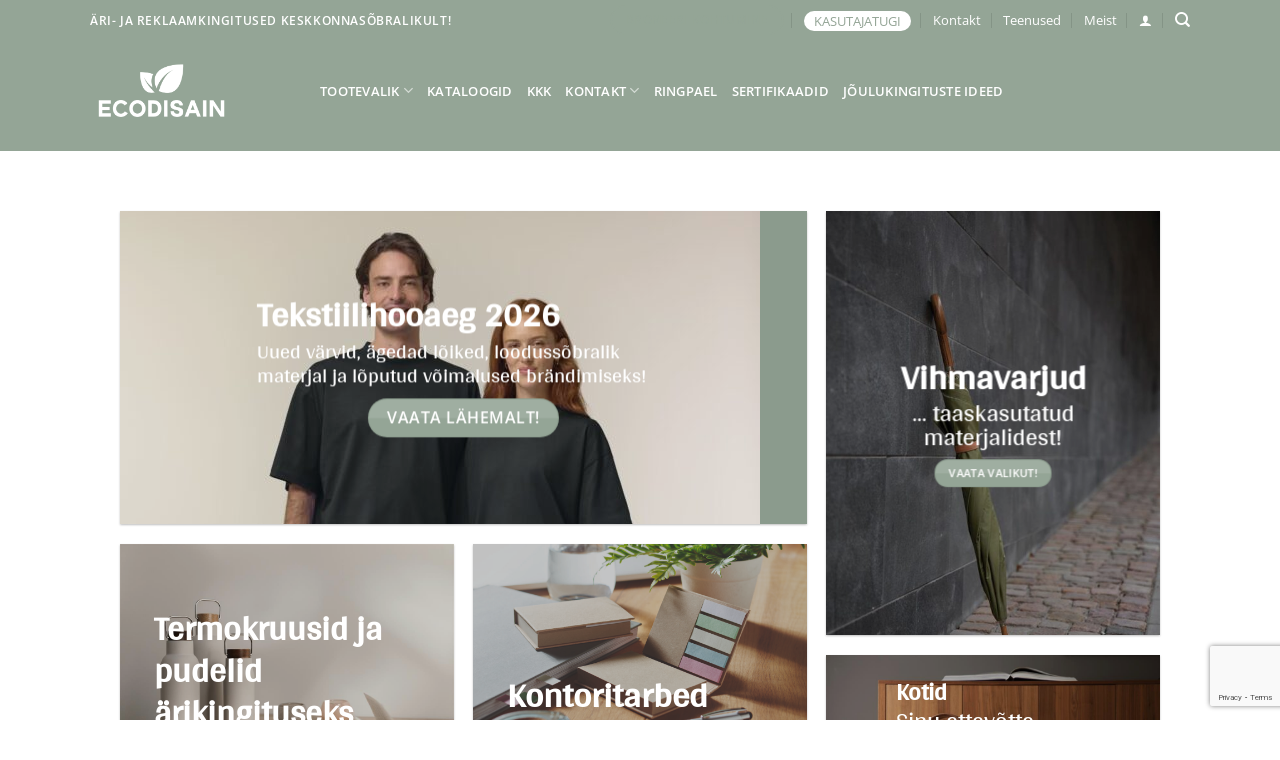

--- FILE ---
content_type: text/html; charset=UTF-8
request_url: https://ecodisain.ee/
body_size: 39342
content:
<!DOCTYPE html>
<html lang="et" class="loading-site no-js">
<head>
	<meta charset="UTF-8" />
	<link rel="profile" href="http://gmpg.org/xfn/11" />
	<link rel="pingback" href="https://ecodisain.ee/xmlrpc.php" />

	<script>(function(html){html.className = html.className.replace(/\bno-js\b/,'js')})(document.documentElement);</script>
<script type="text/javascript">
/* <![CDATA[ */
(function () {
var ase = document.createElement("script");
ase.setAttribute("tw-client-key", "pxoecqtwbeeige9qjkz9zwss");
ase.setAttribute("src", "https://chat.askly.me/cw/chat/latest.js");
document.head.appendChild(ase);
})();
/* ]]> */
</script>
<meta name='robots' content='index, follow, max-image-preview:large, max-snippet:-1, max-video-preview:-1' />
<link rel="alternate" hreflang="et" href="https://ecodisain.ee/" />
<link rel="alternate" hreflang="x-default" href="https://ecodisain.ee/" />

<!-- Google Tag Manager for WordPress by gtm4wp.com -->
<script data-cfasync="false" data-pagespeed-no-defer>
	var gtm4wp_datalayer_name = "dataLayer";
	var dataLayer = dataLayer || [];
</script>
<!-- End Google Tag Manager for WordPress by gtm4wp.com --><meta name="viewport" content="width=device-width, initial-scale=1" />
	<!-- This site is optimized with the Yoast SEO plugin v26.8 - https://yoast.com/product/yoast-seo-wordpress/ -->
	<title>Ärikingitused keskkonnasõbralikult! Ecodisain agentuur</title>
	<meta name="description" content="Ärikingitused, reklaamkingitused ja turundusmaterjalid keskkonnasõbralikult? Alati! Logotrükiga tooted ja trükiteenused. Vaata lähemalt!" />
	<link rel="canonical" href="https://www.ecodisain.ee/" />
	<meta property="og:locale" content="et_EE" />
	<meta property="og:type" content="website" />
	<meta property="og:title" content="Ärikingitused keskkonnasõbralikult! Ecodisain agentuur" />
	<meta property="og:description" content="Ärikingitused, reklaamkingitused ja turundusmaterjalid keskkonnasõbralikult? Alati! Logotrükiga tooted ja trükiteenused. Vaata lähemalt!" />
	<meta property="og:url" content="https://www.ecodisain.ee/" />
	<meta property="og:site_name" content="Ecodisain" />
	<meta property="article:modified_time" content="2026-01-19T11:54:46+00:00" />
	<meta name="twitter:card" content="summary_large_image" />
	<script type="application/ld+json" class="yoast-schema-graph">{"@context":"https://schema.org","@graph":[{"@type":"WebPage","@id":"https://www.ecodisain.ee/","url":"https://www.ecodisain.ee/","name":"Ärikingitused keskkonnasõbralikult! Ecodisain agentuur","isPartOf":{"@id":"https://www.ecodisain.ee/#website"},"datePublished":"2021-01-14T12:48:11+00:00","dateModified":"2026-01-19T11:54:46+00:00","description":"Ärikingitused, reklaamkingitused ja turundusmaterjalid keskkonnasõbralikult? Alati! Logotrükiga tooted ja trükiteenused. Vaata lähemalt!","breadcrumb":{"@id":"https://www.ecodisain.ee/#breadcrumb"},"inLanguage":"et","potentialAction":[{"@type":"ReadAction","target":["https://www.ecodisain.ee/"]}]},{"@type":"BreadcrumbList","@id":"https://www.ecodisain.ee/#breadcrumb","itemListElement":[{"@type":"ListItem","position":1,"name":"Esileht"}]},{"@type":"WebSite","@id":"https://www.ecodisain.ee/#website","url":"https://www.ecodisain.ee/","name":"Ecodisain","description":"Keskkonnasõbralikud reklaamkingitused!","potentialAction":[{"@type":"SearchAction","target":{"@type":"EntryPoint","urlTemplate":"https://www.ecodisain.ee/?s={search_term_string}"},"query-input":{"@type":"PropertyValueSpecification","valueRequired":true,"valueName":"search_term_string"}}],"inLanguage":"et"}]}</script>
	<!-- / Yoast SEO plugin. -->


<link rel='dns-prefetch' href='//www.googletagmanager.com' />
<link rel='dns-prefetch' href='//capi-automation.s3.us-east-2.amazonaws.com' />
<link href='https://fonts.gstatic.com' crossorigin rel='preconnect' />
<link rel='prefetch' href='https://ecodisain.ee/wp-content/themes/flatsome/assets/js/flatsome.js?ver=22889b626eb7ec03b5a4' />
<link rel='prefetch' href='https://ecodisain.ee/wp-content/themes/flatsome/assets/js/chunk.slider.js?ver=3.20.1' />
<link rel='prefetch' href='https://ecodisain.ee/wp-content/themes/flatsome/assets/js/chunk.popups.js?ver=3.20.1' />
<link rel='prefetch' href='https://ecodisain.ee/wp-content/themes/flatsome/assets/js/chunk.tooltips.js?ver=3.20.1' />
<link rel='prefetch' href='https://ecodisain.ee/wp-content/themes/flatsome/assets/js/woocommerce.js?ver=1c9be63d628ff7c3ff4c' />
<link rel="alternate" type="application/rss+xml" title="Ecodisain &raquo; RSS" href="https://ecodisain.ee/feed/" />
<link rel="alternate" title="oEmbed (JSON)" type="application/json+oembed" href="https://ecodisain.ee/wp-json/oembed/1.0/embed?url=https%3A%2F%2Fecodisain.ee%2F" />
<link rel="alternate" title="oEmbed (XML)" type="text/xml+oembed" href="https://ecodisain.ee/wp-json/oembed/1.0/embed?url=https%3A%2F%2Fecodisain.ee%2F&#038;format=xml" />
		<style>
			.lazyload,
			.lazyloading {
				max-width: 100%;
			}
		</style>
				<!-- This site uses the Google Analytics by MonsterInsights plugin v9.11.1 - Using Analytics tracking - https://www.monsterinsights.com/ -->
							<script data-rocketlazyloadscript='//www.googletagmanager.com/gtag/js?id=G-F3W7HQ70RB'   data-cfasync="false" data-wpfc-render="false" type="text/javascript" async></script>
			<script data-cfasync="false" data-wpfc-render="false" type="text/javascript">
				var mi_version = '9.11.1';
				var mi_track_user = true;
				var mi_no_track_reason = '';
								var MonsterInsightsDefaultLocations = {"page_location":"https:\/\/ecodisain.ee\/"};
								if ( typeof MonsterInsightsPrivacyGuardFilter === 'function' ) {
					var MonsterInsightsLocations = (typeof MonsterInsightsExcludeQuery === 'object') ? MonsterInsightsPrivacyGuardFilter( MonsterInsightsExcludeQuery ) : MonsterInsightsPrivacyGuardFilter( MonsterInsightsDefaultLocations );
				} else {
					var MonsterInsightsLocations = (typeof MonsterInsightsExcludeQuery === 'object') ? MonsterInsightsExcludeQuery : MonsterInsightsDefaultLocations;
				}

								var disableStrs = [
										'ga-disable-G-F3W7HQ70RB',
									];

				/* Function to detect opted out users */
				function __gtagTrackerIsOptedOut() {
					for (var index = 0; index < disableStrs.length; index++) {
						if (document.cookie.indexOf(disableStrs[index] + '=true') > -1) {
							return true;
						}
					}

					return false;
				}

				/* Disable tracking if the opt-out cookie exists. */
				if (__gtagTrackerIsOptedOut()) {
					for (var index = 0; index < disableStrs.length; index++) {
						window[disableStrs[index]] = true;
					}
				}

				/* Opt-out function */
				function __gtagTrackerOptout() {
					for (var index = 0; index < disableStrs.length; index++) {
						document.cookie = disableStrs[index] + '=true; expires=Thu, 31 Dec 2099 23:59:59 UTC; path=/';
						window[disableStrs[index]] = true;
					}
				}

				if ('undefined' === typeof gaOptout) {
					function gaOptout() {
						__gtagTrackerOptout();
					}
				}
								window.dataLayer = window.dataLayer || [];

				window.MonsterInsightsDualTracker = {
					helpers: {},
					trackers: {},
				};
				if (mi_track_user) {
					function __gtagDataLayer() {
						dataLayer.push(arguments);
					}

					function __gtagTracker(type, name, parameters) {
						if (!parameters) {
							parameters = {};
						}

						if (parameters.send_to) {
							__gtagDataLayer.apply(null, arguments);
							return;
						}

						if (type === 'event') {
														parameters.send_to = monsterinsights_frontend.v4_id;
							var hookName = name;
							if (typeof parameters['event_category'] !== 'undefined') {
								hookName = parameters['event_category'] + ':' + name;
							}

							if (typeof MonsterInsightsDualTracker.trackers[hookName] !== 'undefined') {
								MonsterInsightsDualTracker.trackers[hookName](parameters);
							} else {
								__gtagDataLayer('event', name, parameters);
							}
							
						} else {
							__gtagDataLayer.apply(null, arguments);
						}
					}

					__gtagTracker('js', new Date());
					__gtagTracker('set', {
						'developer_id.dZGIzZG': true,
											});
					if ( MonsterInsightsLocations.page_location ) {
						__gtagTracker('set', MonsterInsightsLocations);
					}
										__gtagTracker('config', 'G-F3W7HQ70RB', {"forceSSL":"true","link_attribution":"true"} );
										window.gtag = __gtagTracker;										(function () {
						/* https://developers.google.com/analytics/devguides/collection/analyticsjs/ */
						/* ga and __gaTracker compatibility shim. */
						var noopfn = function () {
							return null;
						};
						var newtracker = function () {
							return new Tracker();
						};
						var Tracker = function () {
							return null;
						};
						var p = Tracker.prototype;
						p.get = noopfn;
						p.set = noopfn;
						p.send = function () {
							var args = Array.prototype.slice.call(arguments);
							args.unshift('send');
							__gaTracker.apply(null, args);
						};
						var __gaTracker = function () {
							var len = arguments.length;
							if (len === 0) {
								return;
							}
							var f = arguments[len - 1];
							if (typeof f !== 'object' || f === null || typeof f.hitCallback !== 'function') {
								if ('send' === arguments[0]) {
									var hitConverted, hitObject = false, action;
									if ('event' === arguments[1]) {
										if ('undefined' !== typeof arguments[3]) {
											hitObject = {
												'eventAction': arguments[3],
												'eventCategory': arguments[2],
												'eventLabel': arguments[4],
												'value': arguments[5] ? arguments[5] : 1,
											}
										}
									}
									if ('pageview' === arguments[1]) {
										if ('undefined' !== typeof arguments[2]) {
											hitObject = {
												'eventAction': 'page_view',
												'page_path': arguments[2],
											}
										}
									}
									if (typeof arguments[2] === 'object') {
										hitObject = arguments[2];
									}
									if (typeof arguments[5] === 'object') {
										Object.assign(hitObject, arguments[5]);
									}
									if ('undefined' !== typeof arguments[1].hitType) {
										hitObject = arguments[1];
										if ('pageview' === hitObject.hitType) {
											hitObject.eventAction = 'page_view';
										}
									}
									if (hitObject) {
										action = 'timing' === arguments[1].hitType ? 'timing_complete' : hitObject.eventAction;
										hitConverted = mapArgs(hitObject);
										__gtagTracker('event', action, hitConverted);
									}
								}
								return;
							}

							function mapArgs(args) {
								var arg, hit = {};
								var gaMap = {
									'eventCategory': 'event_category',
									'eventAction': 'event_action',
									'eventLabel': 'event_label',
									'eventValue': 'event_value',
									'nonInteraction': 'non_interaction',
									'timingCategory': 'event_category',
									'timingVar': 'name',
									'timingValue': 'value',
									'timingLabel': 'event_label',
									'page': 'page_path',
									'location': 'page_location',
									'title': 'page_title',
									'referrer' : 'page_referrer',
								};
								for (arg in args) {
																		if (!(!args.hasOwnProperty(arg) || !gaMap.hasOwnProperty(arg))) {
										hit[gaMap[arg]] = args[arg];
									} else {
										hit[arg] = args[arg];
									}
								}
								return hit;
							}

							try {
								f.hitCallback();
							} catch (ex) {
							}
						};
						__gaTracker.create = newtracker;
						__gaTracker.getByName = newtracker;
						__gaTracker.getAll = function () {
							return [];
						};
						__gaTracker.remove = noopfn;
						__gaTracker.loaded = true;
						window['__gaTracker'] = __gaTracker;
					})();
									} else {
										console.log("");
					(function () {
						function __gtagTracker() {
							return null;
						}

						window['__gtagTracker'] = __gtagTracker;
						window['gtag'] = __gtagTracker;
					})();
									}
			</script>
							<!-- / Google Analytics by MonsterInsights -->
		<style id='wp-img-auto-sizes-contain-inline-css' type='text/css'>
img:is([sizes=auto i],[sizes^="auto," i]){contain-intrinsic-size:3000px 1500px}
/*# sourceURL=wp-img-auto-sizes-contain-inline-css */
</style>
<link rel='stylesheet' id='font-awesome-css' href='https://ecodisain.ee/wp-content/plugins/woocommerce-ajax-filters/berocket/assets/css/font-awesome.min.css?ver=6.9' type='text/css' media='all' />
<style id='font-awesome-inline-css' type='text/css'>
[data-font="FontAwesome"]:before {font-family: 'FontAwesome' !important;content: attr(data-icon) !important;speak: none !important;font-weight: normal !important;font-variant: normal !important;text-transform: none !important;line-height: 1 !important;font-style: normal !important;-webkit-font-smoothing: antialiased !important;-moz-osx-font-smoothing: grayscale !important;}
/*# sourceURL=font-awesome-inline-css */
</style>
<link rel='stylesheet' id='berocket_aapf_widget-style-css' href='https://ecodisain.ee/wp-content/plugins/woocommerce-ajax-filters/assets/frontend/css/fullmain.min.css?ver=3.1.9.6' type='text/css' media='all' />
<style id='wp-emoji-styles-inline-css' type='text/css'>

	img.wp-smiley, img.emoji {
		display: inline !important;
		border: none !important;
		box-shadow: none !important;
		height: 1em !important;
		width: 1em !important;
		margin: 0 0.07em !important;
		vertical-align: -0.1em !important;
		background: none !important;
		padding: 0 !important;
	}
/*# sourceURL=wp-emoji-styles-inline-css */
</style>
<style id='wp-block-library-inline-css' type='text/css'>
:root{--wp-block-synced-color:#7a00df;--wp-block-synced-color--rgb:122,0,223;--wp-bound-block-color:var(--wp-block-synced-color);--wp-editor-canvas-background:#ddd;--wp-admin-theme-color:#007cba;--wp-admin-theme-color--rgb:0,124,186;--wp-admin-theme-color-darker-10:#006ba1;--wp-admin-theme-color-darker-10--rgb:0,107,160.5;--wp-admin-theme-color-darker-20:#005a87;--wp-admin-theme-color-darker-20--rgb:0,90,135;--wp-admin-border-width-focus:2px}@media (min-resolution:192dpi){:root{--wp-admin-border-width-focus:1.5px}}.wp-element-button{cursor:pointer}:root .has-very-light-gray-background-color{background-color:#eee}:root .has-very-dark-gray-background-color{background-color:#313131}:root .has-very-light-gray-color{color:#eee}:root .has-very-dark-gray-color{color:#313131}:root .has-vivid-green-cyan-to-vivid-cyan-blue-gradient-background{background:linear-gradient(135deg,#00d084,#0693e3)}:root .has-purple-crush-gradient-background{background:linear-gradient(135deg,#34e2e4,#4721fb 50%,#ab1dfe)}:root .has-hazy-dawn-gradient-background{background:linear-gradient(135deg,#faaca8,#dad0ec)}:root .has-subdued-olive-gradient-background{background:linear-gradient(135deg,#fafae1,#67a671)}:root .has-atomic-cream-gradient-background{background:linear-gradient(135deg,#fdd79a,#004a59)}:root .has-nightshade-gradient-background{background:linear-gradient(135deg,#330968,#31cdcf)}:root .has-midnight-gradient-background{background:linear-gradient(135deg,#020381,#2874fc)}:root{--wp--preset--font-size--normal:16px;--wp--preset--font-size--huge:42px}.has-regular-font-size{font-size:1em}.has-larger-font-size{font-size:2.625em}.has-normal-font-size{font-size:var(--wp--preset--font-size--normal)}.has-huge-font-size{font-size:var(--wp--preset--font-size--huge)}.has-text-align-center{text-align:center}.has-text-align-left{text-align:left}.has-text-align-right{text-align:right}.has-fit-text{white-space:nowrap!important}#end-resizable-editor-section{display:none}.aligncenter{clear:both}.items-justified-left{justify-content:flex-start}.items-justified-center{justify-content:center}.items-justified-right{justify-content:flex-end}.items-justified-space-between{justify-content:space-between}.screen-reader-text{border:0;clip-path:inset(50%);height:1px;margin:-1px;overflow:hidden;padding:0;position:absolute;width:1px;word-wrap:normal!important}.screen-reader-text:focus{background-color:#ddd;clip-path:none;color:#444;display:block;font-size:1em;height:auto;left:5px;line-height:normal;padding:15px 23px 14px;text-decoration:none;top:5px;width:auto;z-index:100000}html :where(.has-border-color){border-style:solid}html :where([style*=border-top-color]){border-top-style:solid}html :where([style*=border-right-color]){border-right-style:solid}html :where([style*=border-bottom-color]){border-bottom-style:solid}html :where([style*=border-left-color]){border-left-style:solid}html :where([style*=border-width]){border-style:solid}html :where([style*=border-top-width]){border-top-style:solid}html :where([style*=border-right-width]){border-right-style:solid}html :where([style*=border-bottom-width]){border-bottom-style:solid}html :where([style*=border-left-width]){border-left-style:solid}html :where(img[class*=wp-image-]){height:auto;max-width:100%}:where(figure){margin:0 0 1em}html :where(.is-position-sticky){--wp-admin--admin-bar--position-offset:var(--wp-admin--admin-bar--height,0px)}@media screen and (max-width:600px){html :where(.is-position-sticky){--wp-admin--admin-bar--position-offset:0px}}

/*# sourceURL=wp-block-library-inline-css */
</style><link rel='stylesheet' id='wc-blocks-style-css' href='https://ecodisain.ee/wp-content/plugins/woocommerce/assets/client/blocks/wc-blocks.css?ver=wc-10.4.3' type='text/css' media='all' />
<style id='global-styles-inline-css' type='text/css'>
:root{--wp--preset--aspect-ratio--square: 1;--wp--preset--aspect-ratio--4-3: 4/3;--wp--preset--aspect-ratio--3-4: 3/4;--wp--preset--aspect-ratio--3-2: 3/2;--wp--preset--aspect-ratio--2-3: 2/3;--wp--preset--aspect-ratio--16-9: 16/9;--wp--preset--aspect-ratio--9-16: 9/16;--wp--preset--color--black: #000000;--wp--preset--color--cyan-bluish-gray: #abb8c3;--wp--preset--color--white: #ffffff;--wp--preset--color--pale-pink: #f78da7;--wp--preset--color--vivid-red: #cf2e2e;--wp--preset--color--luminous-vivid-orange: #ff6900;--wp--preset--color--luminous-vivid-amber: #fcb900;--wp--preset--color--light-green-cyan: #7bdcb5;--wp--preset--color--vivid-green-cyan: #00d084;--wp--preset--color--pale-cyan-blue: #8ed1fc;--wp--preset--color--vivid-cyan-blue: #0693e3;--wp--preset--color--vivid-purple: #9b51e0;--wp--preset--color--primary: #94a596;--wp--preset--color--secondary: #94a596;--wp--preset--color--success: #e8f4ea;--wp--preset--color--alert: #f6f6db;--wp--preset--gradient--vivid-cyan-blue-to-vivid-purple: linear-gradient(135deg,rgb(6,147,227) 0%,rgb(155,81,224) 100%);--wp--preset--gradient--light-green-cyan-to-vivid-green-cyan: linear-gradient(135deg,rgb(122,220,180) 0%,rgb(0,208,130) 100%);--wp--preset--gradient--luminous-vivid-amber-to-luminous-vivid-orange: linear-gradient(135deg,rgb(252,185,0) 0%,rgb(255,105,0) 100%);--wp--preset--gradient--luminous-vivid-orange-to-vivid-red: linear-gradient(135deg,rgb(255,105,0) 0%,rgb(207,46,46) 100%);--wp--preset--gradient--very-light-gray-to-cyan-bluish-gray: linear-gradient(135deg,rgb(238,238,238) 0%,rgb(169,184,195) 100%);--wp--preset--gradient--cool-to-warm-spectrum: linear-gradient(135deg,rgb(74,234,220) 0%,rgb(151,120,209) 20%,rgb(207,42,186) 40%,rgb(238,44,130) 60%,rgb(251,105,98) 80%,rgb(254,248,76) 100%);--wp--preset--gradient--blush-light-purple: linear-gradient(135deg,rgb(255,206,236) 0%,rgb(152,150,240) 100%);--wp--preset--gradient--blush-bordeaux: linear-gradient(135deg,rgb(254,205,165) 0%,rgb(254,45,45) 50%,rgb(107,0,62) 100%);--wp--preset--gradient--luminous-dusk: linear-gradient(135deg,rgb(255,203,112) 0%,rgb(199,81,192) 50%,rgb(65,88,208) 100%);--wp--preset--gradient--pale-ocean: linear-gradient(135deg,rgb(255,245,203) 0%,rgb(182,227,212) 50%,rgb(51,167,181) 100%);--wp--preset--gradient--electric-grass: linear-gradient(135deg,rgb(202,248,128) 0%,rgb(113,206,126) 100%);--wp--preset--gradient--midnight: linear-gradient(135deg,rgb(2,3,129) 0%,rgb(40,116,252) 100%);--wp--preset--font-size--small: 13px;--wp--preset--font-size--medium: 20px;--wp--preset--font-size--large: 36px;--wp--preset--font-size--x-large: 42px;--wp--preset--spacing--20: 0.44rem;--wp--preset--spacing--30: 0.67rem;--wp--preset--spacing--40: 1rem;--wp--preset--spacing--50: 1.5rem;--wp--preset--spacing--60: 2.25rem;--wp--preset--spacing--70: 3.38rem;--wp--preset--spacing--80: 5.06rem;--wp--preset--shadow--natural: 6px 6px 9px rgba(0, 0, 0, 0.2);--wp--preset--shadow--deep: 12px 12px 50px rgba(0, 0, 0, 0.4);--wp--preset--shadow--sharp: 6px 6px 0px rgba(0, 0, 0, 0.2);--wp--preset--shadow--outlined: 6px 6px 0px -3px rgb(255, 255, 255), 6px 6px rgb(0, 0, 0);--wp--preset--shadow--crisp: 6px 6px 0px rgb(0, 0, 0);}:where(body) { margin: 0; }.wp-site-blocks > .alignleft { float: left; margin-right: 2em; }.wp-site-blocks > .alignright { float: right; margin-left: 2em; }.wp-site-blocks > .aligncenter { justify-content: center; margin-left: auto; margin-right: auto; }:where(.is-layout-flex){gap: 0.5em;}:where(.is-layout-grid){gap: 0.5em;}.is-layout-flow > .alignleft{float: left;margin-inline-start: 0;margin-inline-end: 2em;}.is-layout-flow > .alignright{float: right;margin-inline-start: 2em;margin-inline-end: 0;}.is-layout-flow > .aligncenter{margin-left: auto !important;margin-right: auto !important;}.is-layout-constrained > .alignleft{float: left;margin-inline-start: 0;margin-inline-end: 2em;}.is-layout-constrained > .alignright{float: right;margin-inline-start: 2em;margin-inline-end: 0;}.is-layout-constrained > .aligncenter{margin-left: auto !important;margin-right: auto !important;}.is-layout-constrained > :where(:not(.alignleft):not(.alignright):not(.alignfull)){margin-left: auto !important;margin-right: auto !important;}body .is-layout-flex{display: flex;}.is-layout-flex{flex-wrap: wrap;align-items: center;}.is-layout-flex > :is(*, div){margin: 0;}body .is-layout-grid{display: grid;}.is-layout-grid > :is(*, div){margin: 0;}body{padding-top: 0px;padding-right: 0px;padding-bottom: 0px;padding-left: 0px;}a:where(:not(.wp-element-button)){text-decoration: none;}:root :where(.wp-element-button, .wp-block-button__link){background-color: #32373c;border-width: 0;color: #fff;font-family: inherit;font-size: inherit;font-style: inherit;font-weight: inherit;letter-spacing: inherit;line-height: inherit;padding-top: calc(0.667em + 2px);padding-right: calc(1.333em + 2px);padding-bottom: calc(0.667em + 2px);padding-left: calc(1.333em + 2px);text-decoration: none;text-transform: inherit;}.has-black-color{color: var(--wp--preset--color--black) !important;}.has-cyan-bluish-gray-color{color: var(--wp--preset--color--cyan-bluish-gray) !important;}.has-white-color{color: var(--wp--preset--color--white) !important;}.has-pale-pink-color{color: var(--wp--preset--color--pale-pink) !important;}.has-vivid-red-color{color: var(--wp--preset--color--vivid-red) !important;}.has-luminous-vivid-orange-color{color: var(--wp--preset--color--luminous-vivid-orange) !important;}.has-luminous-vivid-amber-color{color: var(--wp--preset--color--luminous-vivid-amber) !important;}.has-light-green-cyan-color{color: var(--wp--preset--color--light-green-cyan) !important;}.has-vivid-green-cyan-color{color: var(--wp--preset--color--vivid-green-cyan) !important;}.has-pale-cyan-blue-color{color: var(--wp--preset--color--pale-cyan-blue) !important;}.has-vivid-cyan-blue-color{color: var(--wp--preset--color--vivid-cyan-blue) !important;}.has-vivid-purple-color{color: var(--wp--preset--color--vivid-purple) !important;}.has-primary-color{color: var(--wp--preset--color--primary) !important;}.has-secondary-color{color: var(--wp--preset--color--secondary) !important;}.has-success-color{color: var(--wp--preset--color--success) !important;}.has-alert-color{color: var(--wp--preset--color--alert) !important;}.has-black-background-color{background-color: var(--wp--preset--color--black) !important;}.has-cyan-bluish-gray-background-color{background-color: var(--wp--preset--color--cyan-bluish-gray) !important;}.has-white-background-color{background-color: var(--wp--preset--color--white) !important;}.has-pale-pink-background-color{background-color: var(--wp--preset--color--pale-pink) !important;}.has-vivid-red-background-color{background-color: var(--wp--preset--color--vivid-red) !important;}.has-luminous-vivid-orange-background-color{background-color: var(--wp--preset--color--luminous-vivid-orange) !important;}.has-luminous-vivid-amber-background-color{background-color: var(--wp--preset--color--luminous-vivid-amber) !important;}.has-light-green-cyan-background-color{background-color: var(--wp--preset--color--light-green-cyan) !important;}.has-vivid-green-cyan-background-color{background-color: var(--wp--preset--color--vivid-green-cyan) !important;}.has-pale-cyan-blue-background-color{background-color: var(--wp--preset--color--pale-cyan-blue) !important;}.has-vivid-cyan-blue-background-color{background-color: var(--wp--preset--color--vivid-cyan-blue) !important;}.has-vivid-purple-background-color{background-color: var(--wp--preset--color--vivid-purple) !important;}.has-primary-background-color{background-color: var(--wp--preset--color--primary) !important;}.has-secondary-background-color{background-color: var(--wp--preset--color--secondary) !important;}.has-success-background-color{background-color: var(--wp--preset--color--success) !important;}.has-alert-background-color{background-color: var(--wp--preset--color--alert) !important;}.has-black-border-color{border-color: var(--wp--preset--color--black) !important;}.has-cyan-bluish-gray-border-color{border-color: var(--wp--preset--color--cyan-bluish-gray) !important;}.has-white-border-color{border-color: var(--wp--preset--color--white) !important;}.has-pale-pink-border-color{border-color: var(--wp--preset--color--pale-pink) !important;}.has-vivid-red-border-color{border-color: var(--wp--preset--color--vivid-red) !important;}.has-luminous-vivid-orange-border-color{border-color: var(--wp--preset--color--luminous-vivid-orange) !important;}.has-luminous-vivid-amber-border-color{border-color: var(--wp--preset--color--luminous-vivid-amber) !important;}.has-light-green-cyan-border-color{border-color: var(--wp--preset--color--light-green-cyan) !important;}.has-vivid-green-cyan-border-color{border-color: var(--wp--preset--color--vivid-green-cyan) !important;}.has-pale-cyan-blue-border-color{border-color: var(--wp--preset--color--pale-cyan-blue) !important;}.has-vivid-cyan-blue-border-color{border-color: var(--wp--preset--color--vivid-cyan-blue) !important;}.has-vivid-purple-border-color{border-color: var(--wp--preset--color--vivid-purple) !important;}.has-primary-border-color{border-color: var(--wp--preset--color--primary) !important;}.has-secondary-border-color{border-color: var(--wp--preset--color--secondary) !important;}.has-success-border-color{border-color: var(--wp--preset--color--success) !important;}.has-alert-border-color{border-color: var(--wp--preset--color--alert) !important;}.has-vivid-cyan-blue-to-vivid-purple-gradient-background{background: var(--wp--preset--gradient--vivid-cyan-blue-to-vivid-purple) !important;}.has-light-green-cyan-to-vivid-green-cyan-gradient-background{background: var(--wp--preset--gradient--light-green-cyan-to-vivid-green-cyan) !important;}.has-luminous-vivid-amber-to-luminous-vivid-orange-gradient-background{background: var(--wp--preset--gradient--luminous-vivid-amber-to-luminous-vivid-orange) !important;}.has-luminous-vivid-orange-to-vivid-red-gradient-background{background: var(--wp--preset--gradient--luminous-vivid-orange-to-vivid-red) !important;}.has-very-light-gray-to-cyan-bluish-gray-gradient-background{background: var(--wp--preset--gradient--very-light-gray-to-cyan-bluish-gray) !important;}.has-cool-to-warm-spectrum-gradient-background{background: var(--wp--preset--gradient--cool-to-warm-spectrum) !important;}.has-blush-light-purple-gradient-background{background: var(--wp--preset--gradient--blush-light-purple) !important;}.has-blush-bordeaux-gradient-background{background: var(--wp--preset--gradient--blush-bordeaux) !important;}.has-luminous-dusk-gradient-background{background: var(--wp--preset--gradient--luminous-dusk) !important;}.has-pale-ocean-gradient-background{background: var(--wp--preset--gradient--pale-ocean) !important;}.has-electric-grass-gradient-background{background: var(--wp--preset--gradient--electric-grass) !important;}.has-midnight-gradient-background{background: var(--wp--preset--gradient--midnight) !important;}.has-small-font-size{font-size: var(--wp--preset--font-size--small) !important;}.has-medium-font-size{font-size: var(--wp--preset--font-size--medium) !important;}.has-large-font-size{font-size: var(--wp--preset--font-size--large) !important;}.has-x-large-font-size{font-size: var(--wp--preset--font-size--x-large) !important;}
/*# sourceURL=global-styles-inline-css */
</style>

<link rel='stylesheet' id='catalouge-plugin-css' href='https://ecodisain.ee/wp-content/plugins/catalouge_list//style.css?time=1769899253&#038;ver=6.9' type='text/css' media='all' />
<link rel='stylesheet' id='contact-form-7-css' href='https://ecodisain.ee/wp-content/plugins/contact-form-7/includes/css/styles.css?ver=6.1.4' type='text/css' media='all' />
<link rel='stylesheet' id='pdfp-public-css' href='https://ecodisain.ee/wp-content/plugins/pdf-poster/build/public.css?ver=1769899253' type='text/css' media='all' />
<style id='woocommerce-inline-inline-css' type='text/css'>
.woocommerce form .form-row .required { visibility: visible; }
/*# sourceURL=woocommerce-inline-inline-css */
</style>
<link rel='stylesheet' id='wpcf7-redirect-script-frontend-css' href='https://ecodisain.ee/wp-content/plugins/wpcf7-redirect/build/assets/frontend-script.css?ver=2c532d7e2be36f6af233' type='text/css' media='all' />
<link rel='stylesheet' id='woo-variation-swatches-css' href='https://ecodisain.ee/wp-content/plugins/woo-variation-swatches/assets/css/frontend.min.css?ver=1762900131' type='text/css' media='all' />
<style id='woo-variation-swatches-inline-css' type='text/css'>
:root {
--wvs-tick:url("data:image/svg+xml;utf8,%3Csvg filter='drop-shadow(0px 0px 2px rgb(0 0 0 / .8))' xmlns='http://www.w3.org/2000/svg'  viewBox='0 0 30 30'%3E%3Cpath fill='none' stroke='%23ffffff' stroke-linecap='round' stroke-linejoin='round' stroke-width='4' d='M4 16L11 23 27 7'/%3E%3C/svg%3E");

--wvs-cross:url("data:image/svg+xml;utf8,%3Csvg filter='drop-shadow(0px 0px 5px rgb(255 255 255 / .6))' xmlns='http://www.w3.org/2000/svg' width='72px' height='72px' viewBox='0 0 24 24'%3E%3Cpath fill='none' stroke='%23ff0000' stroke-linecap='round' stroke-width='0.6' d='M5 5L19 19M19 5L5 19'/%3E%3C/svg%3E");
--wvs-position:flex-start;
--wvs-single-product-large-item-width:40px;
--wvs-single-product-large-item-height:40px;
--wvs-single-product-large-item-font-size:16px;
--wvs-single-product-item-width:30px;
--wvs-single-product-item-height:30px;
--wvs-single-product-item-font-size:16px;
--wvs-archive-product-item-width:30px;
--wvs-archive-product-item-height:30px;
--wvs-archive-product-item-font-size:16px;
--wvs-tooltip-background-color:#333333;
--wvs-tooltip-text-color:#ffffff;
--wvs-item-box-shadow:0 0 0 1px #ffffff;
--wvs-item-background-color:#FFFFFF;
--wvs-item-text-color:#000000;
--wvs-hover-item-box-shadow:0 0 0 3px #000000;
--wvs-hover-item-background-color:#FFFFFF;
--wvs-hover-item-text-color:#000000;
--wvs-selected-item-box-shadow:0 0 0 1px #000000;
--wvs-selected-item-background-color:#FFFFFF;
--wvs-selected-item-text-color:#000000}
/*# sourceURL=woo-variation-swatches-inline-css */
</style>
<link rel='stylesheet' id='yith-wcbr-css' href='https://ecodisain.ee/wp-content/plugins/yith-woocommerce-brands-add-on/assets/css/yith-wcbr.css?ver=2.38.0' type='text/css' media='all' />
<link rel='stylesheet' id='yith_ywraq_frontend-css' href='https://ecodisain.ee/wp-content/plugins/yith-woocommerce-request-a-quote-premium/assets/css/ywraq-frontend.css?ver=4.39.0' type='text/css' media='all' />
<style id='yith_ywraq_frontend-inline-css' type='text/css'>
:root {
		--ywraq_layout_button_bg_color: rgb(148,165,150);
		--ywraq_layout_button_bg_color_hover: rgb(147,163,151);
		--ywraq_layout_button_border_color: rgb(127,148,128);
		--ywraq_layout_button_border_color_hover: rgb(91,107,93);
		--ywraq_layout_button_color: #ffffff;
		--ywraq_layout_button_color_hover: #ffffff;
		
		--ywraq_checkout_button_bg_color: #0066b4;
		--ywraq_checkout_button_bg_color_hover: #044a80;
		--ywraq_checkout_button_border_color: ;
		--ywraq_checkout_button_border_color_hover: ;
		--ywraq_checkout_button_color: #ffffff;
		--ywraq_checkout_button_color_hover: #ffffff;
		
		--ywraq_accept_button_bg_color: #0066b4;
		--ywraq_accept_button_bg_color_hover: #044a80;
		--ywraq_accept_button_border_color: ;
		--ywraq_accept_button_border_color_hover: ;
		--ywraq_accept_button_color: #ffffff;
		--ywraq_accept_button_color_hover: #ffffff;
		
		--ywraq_reject_button_bg_color: transparent;
		--ywraq_reject_button_bg_color_hover: #CC2B2B;
		--ywraq_reject_button_border_color: #CC2B2B;
		--ywraq_reject_button_border_color_hover: #CC2B2B;
		--ywraq_reject_button_color: #CC2B2B;
		--ywraq_reject_button_color_hover: #ffffff;
		}		
.woocommerce.single-product button.single_add_to_cart_button.button {margin-right: 5px;}
	.woocommerce.single-product .product .yith-ywraq-add-to-quote {display: inline-block; vertical-align: middle;margin-top: 5px;}
	
/*# sourceURL=yith_ywraq_frontend-inline-css */
</style>
<link rel='stylesheet' id='flatsome-main-css' href='https://ecodisain.ee/wp-content/themes/flatsome/assets/css/flatsome.css?ver=3.20.1' type='text/css' media='all' />
<style id='flatsome-main-inline-css' type='text/css'>
@font-face {
				font-family: "fl-icons";
				font-display: block;
				src: url(https://ecodisain.ee/wp-content/themes/flatsome/assets/css/icons/fl-icons.eot?v=3.20.1);
				src:
					url(https://ecodisain.ee/wp-content/themes/flatsome/assets/css/icons/fl-icons.eot#iefix?v=3.20.1) format("embedded-opentype"),
					url(https://ecodisain.ee/wp-content/themes/flatsome/assets/css/icons/fl-icons.woff2?v=3.20.1) format("woff2"),
					url(https://ecodisain.ee/wp-content/themes/flatsome/assets/css/icons/fl-icons.ttf?v=3.20.1) format("truetype"),
					url(https://ecodisain.ee/wp-content/themes/flatsome/assets/css/icons/fl-icons.woff?v=3.20.1) format("woff"),
					url(https://ecodisain.ee/wp-content/themes/flatsome/assets/css/icons/fl-icons.svg?v=3.20.1#fl-icons) format("svg");
			}
/*# sourceURL=flatsome-main-inline-css */
</style>
<link rel='stylesheet' id='flatsome-shop-css' href='https://ecodisain.ee/wp-content/themes/flatsome/assets/css/flatsome-shop.css?ver=3.20.1' type='text/css' media='all' />
<link rel='stylesheet' id='flatsome-style-css' href='https://ecodisain.ee/wp-content/themes/flatsome-child/style.css?ver=3.0' type='text/css' media='all' />
<script type="text/javascript">
            window._nslDOMReady = (function () {
                const executedCallbacks = new Set();
            
                return function (callback) {
                    /**
                    * Third parties might dispatch DOMContentLoaded events, so we need to ensure that we only run our callback once!
                    */
                    if (executedCallbacks.has(callback)) return;
            
                    const wrappedCallback = function () {
                        if (executedCallbacks.has(callback)) return;
                        executedCallbacks.add(callback);
                        callback();
                    };
            
                    if (document.readyState === "complete" || document.readyState === "interactive") {
                        wrappedCallback();
                    } else {
                        document.addEventListener("DOMContentLoaded", wrappedCallback);
                    }
                };
            })();
        </script><script data-rocketlazyloadscript='[data-uri]' type="text/javascript" id="woocommerce-google-analytics-integration-gtag-js-after"></script>
<script type="text/javascript" src="https://ecodisain.ee/wp-includes/js/jquery/jquery.min.js?ver=3.7.1" id="jquery-core-js"></script>
<script type="text/javascript" src="https://ecodisain.ee/wp-includes/js/jquery/jquery-migrate.min.js?ver=3.4.1" id="jquery-migrate-js"></script>
<script type="text/javascript" src="https://ecodisain.ee/wp-content/plugins/google-analytics-for-wordpress/assets/js/frontend-gtag.js?ver=9.11.1" id="monsterinsights-frontend-script-js" async="async" data-wp-strategy="async"></script>
<script data-cfasync="false" data-wpfc-render="false" type="text/javascript" id='monsterinsights-frontend-script-js-extra'>/* <![CDATA[ */
var monsterinsights_frontend = {"js_events_tracking":"true","download_extensions":"doc,pdf,ppt,zip,xls,docx,pptx,xlsx","inbound_paths":"[{\"path\":\"\\\/go\\\/\",\"label\":\"affiliate\"},{\"path\":\"\\\/recommend\\\/\",\"label\":\"affiliate\"}]","home_url":"https:\/\/ecodisain.ee","hash_tracking":"false","v4_id":"G-F3W7HQ70RB"};/* ]]> */
</script>
<script type="text/javascript" src="https://ecodisain.ee/wp-content/plugins/woocommerce/assets/js/jquery-blockui/jquery.blockUI.min.js?ver=2.7.0-wc.10.4.3" id="wc-jquery-blockui-js" data-wp-strategy="defer"></script>
<script type="text/javascript" id="wc-add-to-cart-js-extra">
/* <![CDATA[ */
var wc_add_to_cart_params = {"ajax_url":"/wp-admin/admin-ajax.php","wc_ajax_url":"/?wc-ajax=%%endpoint%%","i18n_view_cart":"Vaata ostukorvi","cart_url":"https://ecodisain.ee/paringukorv/","is_cart":"","cart_redirect_after_add":"no"};
//# sourceURL=wc-add-to-cart-js-extra
/* ]]> */
</script>
<script type="text/javascript" src="https://ecodisain.ee/wp-content/plugins/woocommerce/assets/js/frontend/add-to-cart.min.js?ver=10.4.3" id="wc-add-to-cart-js" defer="defer" data-wp-strategy="defer"></script>
<script type="text/javascript" src="https://ecodisain.ee/wp-content/plugins/woocommerce/assets/js/js-cookie/js.cookie.min.js?ver=2.1.4-wc.10.4.3" id="wc-js-cookie-js" data-wp-strategy="defer"></script>
<link rel="https://api.w.org/" href="https://ecodisain.ee/wp-json/" /><link rel="alternate" title="JSON" type="application/json" href="https://ecodisain.ee/wp-json/wp/v2/pages/331" /><link rel="EditURI" type="application/rsd+xml" title="RSD" href="https://ecodisain.ee/xmlrpc.php?rsd" />
<link rel='shortlink' href='https://ecodisain.ee/' />

		<!-- GA Google Analytics @ https://m0n.co/ga -->
		<script data-rocketlazyloadscript='https://www.googletagmanager.com/gtag/js?id=G-SY0NFW4T81' async ></script>
		<script data-rocketlazyloadscript='[data-uri]' ></script>

	<!-- Facebook Pixel Code -->
<script data-rocketlazyloadscript='[data-uri]' ></script>
<noscript><img height="1" width="1" style="display:none"
src="https://www.facebook.com/tr?id=287789053087487&ev=PageView&noscript=1"
/></noscript>
<!-- End Facebook Pixel Code -->        <style>
                    </style>
<meta name="generator" content="WPML ver:4.8.6 stt:1,15;" />

<!-- This website runs the Product Feed PRO for WooCommerce by AdTribes.io plugin - version woocommercesea_option_installed_version -->

<!-- Google Tag Manager for WordPress by gtm4wp.com -->
<!-- GTM Container placement set to footer -->
<script data-cfasync="false" data-pagespeed-no-defer>
</script>
<!-- End Google Tag Manager for WordPress by gtm4wp.com -->		<script>
			document.documentElement.className = document.documentElement.className.replace('no-js', 'js');
		</script>
				<style>
			.no-js img.lazyload {
				display: none;
			}

			figure.wp-block-image img.lazyloading {
				min-width: 150px;
			}

			.lazyload,
			.lazyloading {
				--smush-placeholder-width: 100px;
				--smush-placeholder-aspect-ratio: 1/1;
				width: var(--smush-image-width, var(--smush-placeholder-width)) !important;
				aspect-ratio: var(--smush-image-aspect-ratio, var(--smush-placeholder-aspect-ratio)) !important;
			}

						.lazyload, .lazyloading {
				opacity: 0;
			}

			.lazyloaded {
				opacity: 1;
				transition: opacity 400ms;
				transition-delay: 0ms;
			}

					</style>
		
		<style>
			#masthead > div.header-inner.flex-row.container.logo-left.medium-logo-center > div.flex-col.hide-for-medium.flex-right > ul{
				display:none;
			}
		</style>
			<noscript><style>.woocommerce-product-gallery{ opacity: 1 !important; }</style></noscript>
	
<!-- Meta Pixel Code -->
<script data-rocketlazyloadscript='[data-uri]' type='text/javascript'></script>
<!-- End Meta Pixel Code -->
<script data-rocketlazyloadscript='[data-uri]' type='text/javascript'></script><script data-rocketlazyloadscript='[data-uri]' type='text/javascript'></script>			<script data-rocketlazyloadscript='[data-uri]' type="text/javascript"></script>
			<!-- WooCommerce Facebook Integration Begin -->
			<script data-rocketlazyloadscript='[data-uri]' type="text/javascript"></script>
			<!-- WooCommerce Facebook Integration End -->
			<link rel="icon" href="https://ecodisain.ee/wp-content/uploads/2021/01/cropped-ecodisain_logo_favicon-50x50.png" sizes="32x32" />
<link rel="icon" href="https://ecodisain.ee/wp-content/uploads/2021/01/cropped-ecodisain_logo_favicon-280x280.png" sizes="192x192" />
<link rel="apple-touch-icon" href="https://ecodisain.ee/wp-content/uploads/2021/01/cropped-ecodisain_logo_favicon-280x280.png" />
<meta name="msapplication-TileImage" content="https://ecodisain.ee/wp-content/uploads/2021/01/cropped-ecodisain_logo_favicon-280x280.png" />
<style id="custom-css" type="text/css">:root {--primary-color: #94a596;--fs-color-primary: #94a596;--fs-color-secondary: #94a596;--fs-color-success: #e8f4ea;--fs-color-alert: #f6f6db;--fs-color-base: #0d231b;--fs-experimental-link-color: #0d231b;--fs-experimental-link-color-hover: #0d231b;}.tooltipster-base {--tooltip-color: #fff;--tooltip-bg-color: #000;}.off-canvas-right .mfp-content, .off-canvas-left .mfp-content {--drawer-width: 300px;}.off-canvas .mfp-content.off-canvas-cart {--drawer-width: 360px;}.container-width, .full-width .ubermenu-nav, .container, .row{max-width: 1130px}.row.row-collapse{max-width: 1100px}.row.row-small{max-width: 1122.5px}.row.row-large{max-width: 1160px}.header-main{height: 101px}#logo img{max-height: 101px}#logo{width:200px;}#logo a{max-width:200px;}.stuck #logo img{padding:10px 0;}.header-bottom{min-height: 10px}.header-top{min-height: 40px}.transparent .header-main{height: 112px}.transparent #logo img{max-height: 112px}.has-transparent + .page-title:first-of-type,.has-transparent + #main > .page-title,.has-transparent + #main > div > .page-title,.has-transparent + #main .page-header-wrapper:first-of-type .page-title{padding-top: 192px;}.header.show-on-scroll,.stuck .header-main{height:75px!important}.stuck #logo img{max-height: 75px!important}.search-form{ width: 100%;}.header-bg-color {background-color: #94a596}.header-bottom {background-color: #94a596}.top-bar-nav > li > a{line-height: 16px }.stuck .header-main .nav > li > a{line-height: 51px }.header-bottom-nav > li > a{line-height: 32px }@media (max-width: 549px) {.header-main{height: 99px}#logo img{max-height: 99px}}.header-top{background-color:#94a596!important;}h1,h2,h3,h4,h5,h6,.heading-font{color: #0d231b;}body{font-size: 100%;}body{font-family: "Open Sans", sans-serif;}.nav > li > a {font-family: "Open Sans", sans-serif;}.mobile-sidebar-levels-2 .nav > li > ul > li > a {font-family: "Open Sans", sans-serif;}.nav > li > a,.mobile-sidebar-levels-2 .nav > li > ul > li > a {font-weight: 600;font-style: normal;}h1,h2,h3,h4,h5,h6,.heading-font, .off-canvas-center .nav-sidebar.nav-vertical > li > a{font-family: Arya, sans-serif;}h1,h2,h3,h4,h5,h6,.heading-font,.banner h1,.banner h2 {font-weight: 400;font-style: normal;}.alt-font{font-family: "Dancing Script", sans-serif;}.alt-font {font-weight: 400!important;font-style: normal!important;}.header:not(.transparent) .top-bar-nav > li > a {color: #ffffff;}.header:not(.transparent) .top-bar-nav.nav > li > a:hover,.header:not(.transparent) .top-bar-nav.nav > li.active > a,.header:not(.transparent) .top-bar-nav.nav > li.current > a,.header:not(.transparent) .top-bar-nav.nav > li > a.active,.header:not(.transparent) .top-bar-nav.nav > li > a.current{color: #000000;}.top-bar-nav.nav-line-bottom > li > a:before,.top-bar-nav.nav-line-grow > li > a:before,.top-bar-nav.nav-line > li > a:before,.top-bar-nav.nav-box > li > a:hover,.top-bar-nav.nav-box > li.active > a,.top-bar-nav.nav-pills > li > a:hover,.top-bar-nav.nav-pills > li.active > a{color:#FFF!important;background-color: #000000;}.header:not(.transparent) .header-nav-main.nav > li > a {color: #ffffff;}.header:not(.transparent) .header-nav-main.nav > li > a:hover,.header:not(.transparent) .header-nav-main.nav > li.active > a,.header:not(.transparent) .header-nav-main.nav > li.current > a,.header:not(.transparent) .header-nav-main.nav > li > a.active,.header:not(.transparent) .header-nav-main.nav > li > a.current{color: #ffffff;}.header-nav-main.nav-line-bottom > li > a:before,.header-nav-main.nav-line-grow > li > a:before,.header-nav-main.nav-line > li > a:before,.header-nav-main.nav-box > li > a:hover,.header-nav-main.nav-box > li.active > a,.header-nav-main.nav-pills > li > a:hover,.header-nav-main.nav-pills > li.active > a{color:#FFF!important;background-color: #ffffff;}.header:not(.transparent) .header-bottom-nav.nav > li > a{color: #000000;}.widget:where(:not(.widget_shopping_cart)) a{color: #0d231b;}.widget:where(:not(.widget_shopping_cart)) a:hover{color: #0d231b;}.widget .tagcloud a:hover{border-color: #0d231b; background-color: #0d231b;}.shop-page-title.featured-title .title-overlay{background-color: #afafaf;}.current .breadcrumb-step, [data-icon-label]:after, .button#place_order,.button.checkout,.checkout-button,.single_add_to_cart_button.button, .sticky-add-to-cart-select-options-button{background-color: #ffffff!important }.has-equal-box-heights .box-image {padding-top: 102%;}.badge-inner.on-sale{background-color: #94a596}.badge-inner.new-bubble{background-color: #94a596}ins .woocommerce-Price-amount { color: #94a596; }.pswp__bg,.mfp-bg.mfp-ready{background-color: #94a596}@media screen and (min-width: 550px){.products .box-vertical .box-image{min-width: 750px!important;width: 750px!important;}}.header-main .social-icons,.header-main .cart-icon strong,.header-main .menu-title,.header-main .header-button > .button.is-outline,.header-main .nav > li > a > i:not(.icon-angle-down){color: #000000!important;}.header-main .header-button > .button.is-outline,.header-main .cart-icon strong:after,.header-main .cart-icon strong{border-color: #000000!important;}.header-main .header-button > .button:not(.is-outline){background-color: #000000!important;}.header-main .current-dropdown .cart-icon strong,.header-main .header-button > .button:hover,.header-main .header-button > .button:hover i,.header-main .header-button > .button:hover span{color:#FFF!important;}.header-main .menu-title:hover,.header-main .social-icons a:hover,.header-main .header-button > .button.is-outline:hover,.header-main .nav > li > a:hover > i:not(.icon-angle-down){color: #ffffff!important;}.header-main .current-dropdown .cart-icon strong,.header-main .header-button > .button:hover{background-color: #ffffff!important;}.header-main .current-dropdown .cart-icon strong:after,.header-main .current-dropdown .cart-icon strong,.header-main .header-button > .button:hover{border-color: #ffffff!important;}.footer-1{background-color: #EFEFEF}.footer-2{background-color: #FFFFFF}.absolute-footer, html{background-color: #FFFFFF}.page-title-small + main .product-container > .row{padding-top:0;}.nav-vertical-fly-out > li + li {border-top-width: 1px; border-top-style: solid;}.label-new.menu-item > a:after{content:"New";}.label-hot.menu-item > a:after{content:"Hot";}.label-sale.menu-item > a:after{content:"Sale";}.label-popular.menu-item > a:after{content:"Popular";}</style>		<style type="text/css" id="wp-custom-css">
			.product_meta>span.sku_wrapper {
	display: none;
}

.yith_ywraq_add_item_response_message { font-weight: bold; color: red;}

.yith_ywraq_add_item_browse_message { padding: 20px 0 30px 0; text-transform: uppercase; font-weight: bold;}		</style>
		<style id="kirki-inline-styles">/* devanagari */
@font-face {
  font-family: 'Arya';
  font-style: normal;
  font-weight: 400;
  font-display: swap;
  src: url(https://ecodisain.ee/wp-content/fonts/arya/ga6CawNG-HJdxUD_-Ieq.woff2) format('woff2');
  unicode-range: U+0900-097F, U+1CD0-1CF9, U+200C-200D, U+20A8, U+20B9, U+20F0, U+25CC, U+A830-A839, U+A8E0-A8FF, U+11B00-11B09;
}
/* latin-ext */
@font-face {
  font-family: 'Arya';
  font-style: normal;
  font-weight: 400;
  font-display: swap;
  src: url(https://ecodisain.ee/wp-content/fonts/arya/ga6CawNG-HJdxU__-Ieq.woff2) format('woff2');
  unicode-range: U+0100-02BA, U+02BD-02C5, U+02C7-02CC, U+02CE-02D7, U+02DD-02FF, U+0304, U+0308, U+0329, U+1D00-1DBF, U+1E00-1E9F, U+1EF2-1EFF, U+2020, U+20A0-20AB, U+20AD-20C0, U+2113, U+2C60-2C7F, U+A720-A7FF;
}
/* latin */
@font-face {
  font-family: 'Arya';
  font-style: normal;
  font-weight: 400;
  font-display: swap;
  src: url(https://ecodisain.ee/wp-content/fonts/arya/ga6CawNG-HJdxUH_-A.woff2) format('woff2');
  unicode-range: U+0000-00FF, U+0131, U+0152-0153, U+02BB-02BC, U+02C6, U+02DA, U+02DC, U+0304, U+0308, U+0329, U+2000-206F, U+20AC, U+2122, U+2191, U+2193, U+2212, U+2215, U+FEFF, U+FFFD;
}/* cyrillic-ext */
@font-face {
  font-family: 'Open Sans';
  font-style: normal;
  font-weight: 400;
  font-stretch: 100%;
  font-display: swap;
  src: url(https://ecodisain.ee/wp-content/fonts/open-sans/memvYaGs126MiZpBA-UvWbX2vVnXBbObj2OVTSKmu1aB.woff2) format('woff2');
  unicode-range: U+0460-052F, U+1C80-1C8A, U+20B4, U+2DE0-2DFF, U+A640-A69F, U+FE2E-FE2F;
}
/* cyrillic */
@font-face {
  font-family: 'Open Sans';
  font-style: normal;
  font-weight: 400;
  font-stretch: 100%;
  font-display: swap;
  src: url(https://ecodisain.ee/wp-content/fonts/open-sans/memvYaGs126MiZpBA-UvWbX2vVnXBbObj2OVTSumu1aB.woff2) format('woff2');
  unicode-range: U+0301, U+0400-045F, U+0490-0491, U+04B0-04B1, U+2116;
}
/* greek-ext */
@font-face {
  font-family: 'Open Sans';
  font-style: normal;
  font-weight: 400;
  font-stretch: 100%;
  font-display: swap;
  src: url(https://ecodisain.ee/wp-content/fonts/open-sans/memvYaGs126MiZpBA-UvWbX2vVnXBbObj2OVTSOmu1aB.woff2) format('woff2');
  unicode-range: U+1F00-1FFF;
}
/* greek */
@font-face {
  font-family: 'Open Sans';
  font-style: normal;
  font-weight: 400;
  font-stretch: 100%;
  font-display: swap;
  src: url(https://ecodisain.ee/wp-content/fonts/open-sans/memvYaGs126MiZpBA-UvWbX2vVnXBbObj2OVTSymu1aB.woff2) format('woff2');
  unicode-range: U+0370-0377, U+037A-037F, U+0384-038A, U+038C, U+038E-03A1, U+03A3-03FF;
}
/* hebrew */
@font-face {
  font-family: 'Open Sans';
  font-style: normal;
  font-weight: 400;
  font-stretch: 100%;
  font-display: swap;
  src: url(https://ecodisain.ee/wp-content/fonts/open-sans/memvYaGs126MiZpBA-UvWbX2vVnXBbObj2OVTS2mu1aB.woff2) format('woff2');
  unicode-range: U+0307-0308, U+0590-05FF, U+200C-2010, U+20AA, U+25CC, U+FB1D-FB4F;
}
/* math */
@font-face {
  font-family: 'Open Sans';
  font-style: normal;
  font-weight: 400;
  font-stretch: 100%;
  font-display: swap;
  src: url(https://ecodisain.ee/wp-content/fonts/open-sans/memvYaGs126MiZpBA-UvWbX2vVnXBbObj2OVTVOmu1aB.woff2) format('woff2');
  unicode-range: U+0302-0303, U+0305, U+0307-0308, U+0310, U+0312, U+0315, U+031A, U+0326-0327, U+032C, U+032F-0330, U+0332-0333, U+0338, U+033A, U+0346, U+034D, U+0391-03A1, U+03A3-03A9, U+03B1-03C9, U+03D1, U+03D5-03D6, U+03F0-03F1, U+03F4-03F5, U+2016-2017, U+2034-2038, U+203C, U+2040, U+2043, U+2047, U+2050, U+2057, U+205F, U+2070-2071, U+2074-208E, U+2090-209C, U+20D0-20DC, U+20E1, U+20E5-20EF, U+2100-2112, U+2114-2115, U+2117-2121, U+2123-214F, U+2190, U+2192, U+2194-21AE, U+21B0-21E5, U+21F1-21F2, U+21F4-2211, U+2213-2214, U+2216-22FF, U+2308-230B, U+2310, U+2319, U+231C-2321, U+2336-237A, U+237C, U+2395, U+239B-23B7, U+23D0, U+23DC-23E1, U+2474-2475, U+25AF, U+25B3, U+25B7, U+25BD, U+25C1, U+25CA, U+25CC, U+25FB, U+266D-266F, U+27C0-27FF, U+2900-2AFF, U+2B0E-2B11, U+2B30-2B4C, U+2BFE, U+3030, U+FF5B, U+FF5D, U+1D400-1D7FF, U+1EE00-1EEFF;
}
/* symbols */
@font-face {
  font-family: 'Open Sans';
  font-style: normal;
  font-weight: 400;
  font-stretch: 100%;
  font-display: swap;
  src: url(https://ecodisain.ee/wp-content/fonts/open-sans/memvYaGs126MiZpBA-UvWbX2vVnXBbObj2OVTUGmu1aB.woff2) format('woff2');
  unicode-range: U+0001-000C, U+000E-001F, U+007F-009F, U+20DD-20E0, U+20E2-20E4, U+2150-218F, U+2190, U+2192, U+2194-2199, U+21AF, U+21E6-21F0, U+21F3, U+2218-2219, U+2299, U+22C4-22C6, U+2300-243F, U+2440-244A, U+2460-24FF, U+25A0-27BF, U+2800-28FF, U+2921-2922, U+2981, U+29BF, U+29EB, U+2B00-2BFF, U+4DC0-4DFF, U+FFF9-FFFB, U+10140-1018E, U+10190-1019C, U+101A0, U+101D0-101FD, U+102E0-102FB, U+10E60-10E7E, U+1D2C0-1D2D3, U+1D2E0-1D37F, U+1F000-1F0FF, U+1F100-1F1AD, U+1F1E6-1F1FF, U+1F30D-1F30F, U+1F315, U+1F31C, U+1F31E, U+1F320-1F32C, U+1F336, U+1F378, U+1F37D, U+1F382, U+1F393-1F39F, U+1F3A7-1F3A8, U+1F3AC-1F3AF, U+1F3C2, U+1F3C4-1F3C6, U+1F3CA-1F3CE, U+1F3D4-1F3E0, U+1F3ED, U+1F3F1-1F3F3, U+1F3F5-1F3F7, U+1F408, U+1F415, U+1F41F, U+1F426, U+1F43F, U+1F441-1F442, U+1F444, U+1F446-1F449, U+1F44C-1F44E, U+1F453, U+1F46A, U+1F47D, U+1F4A3, U+1F4B0, U+1F4B3, U+1F4B9, U+1F4BB, U+1F4BF, U+1F4C8-1F4CB, U+1F4D6, U+1F4DA, U+1F4DF, U+1F4E3-1F4E6, U+1F4EA-1F4ED, U+1F4F7, U+1F4F9-1F4FB, U+1F4FD-1F4FE, U+1F503, U+1F507-1F50B, U+1F50D, U+1F512-1F513, U+1F53E-1F54A, U+1F54F-1F5FA, U+1F610, U+1F650-1F67F, U+1F687, U+1F68D, U+1F691, U+1F694, U+1F698, U+1F6AD, U+1F6B2, U+1F6B9-1F6BA, U+1F6BC, U+1F6C6-1F6CF, U+1F6D3-1F6D7, U+1F6E0-1F6EA, U+1F6F0-1F6F3, U+1F6F7-1F6FC, U+1F700-1F7FF, U+1F800-1F80B, U+1F810-1F847, U+1F850-1F859, U+1F860-1F887, U+1F890-1F8AD, U+1F8B0-1F8BB, U+1F8C0-1F8C1, U+1F900-1F90B, U+1F93B, U+1F946, U+1F984, U+1F996, U+1F9E9, U+1FA00-1FA6F, U+1FA70-1FA7C, U+1FA80-1FA89, U+1FA8F-1FAC6, U+1FACE-1FADC, U+1FADF-1FAE9, U+1FAF0-1FAF8, U+1FB00-1FBFF;
}
/* vietnamese */
@font-face {
  font-family: 'Open Sans';
  font-style: normal;
  font-weight: 400;
  font-stretch: 100%;
  font-display: swap;
  src: url(https://ecodisain.ee/wp-content/fonts/open-sans/memvYaGs126MiZpBA-UvWbX2vVnXBbObj2OVTSCmu1aB.woff2) format('woff2');
  unicode-range: U+0102-0103, U+0110-0111, U+0128-0129, U+0168-0169, U+01A0-01A1, U+01AF-01B0, U+0300-0301, U+0303-0304, U+0308-0309, U+0323, U+0329, U+1EA0-1EF9, U+20AB;
}
/* latin-ext */
@font-face {
  font-family: 'Open Sans';
  font-style: normal;
  font-weight: 400;
  font-stretch: 100%;
  font-display: swap;
  src: url(https://ecodisain.ee/wp-content/fonts/open-sans/memvYaGs126MiZpBA-UvWbX2vVnXBbObj2OVTSGmu1aB.woff2) format('woff2');
  unicode-range: U+0100-02BA, U+02BD-02C5, U+02C7-02CC, U+02CE-02D7, U+02DD-02FF, U+0304, U+0308, U+0329, U+1D00-1DBF, U+1E00-1E9F, U+1EF2-1EFF, U+2020, U+20A0-20AB, U+20AD-20C0, U+2113, U+2C60-2C7F, U+A720-A7FF;
}
/* latin */
@font-face {
  font-family: 'Open Sans';
  font-style: normal;
  font-weight: 400;
  font-stretch: 100%;
  font-display: swap;
  src: url(https://ecodisain.ee/wp-content/fonts/open-sans/memvYaGs126MiZpBA-UvWbX2vVnXBbObj2OVTS-muw.woff2) format('woff2');
  unicode-range: U+0000-00FF, U+0131, U+0152-0153, U+02BB-02BC, U+02C6, U+02DA, U+02DC, U+0304, U+0308, U+0329, U+2000-206F, U+20AC, U+2122, U+2191, U+2193, U+2212, U+2215, U+FEFF, U+FFFD;
}
/* cyrillic-ext */
@font-face {
  font-family: 'Open Sans';
  font-style: normal;
  font-weight: 600;
  font-stretch: 100%;
  font-display: swap;
  src: url(https://ecodisain.ee/wp-content/fonts/open-sans/memvYaGs126MiZpBA-UvWbX2vVnXBbObj2OVTSKmu1aB.woff2) format('woff2');
  unicode-range: U+0460-052F, U+1C80-1C8A, U+20B4, U+2DE0-2DFF, U+A640-A69F, U+FE2E-FE2F;
}
/* cyrillic */
@font-face {
  font-family: 'Open Sans';
  font-style: normal;
  font-weight: 600;
  font-stretch: 100%;
  font-display: swap;
  src: url(https://ecodisain.ee/wp-content/fonts/open-sans/memvYaGs126MiZpBA-UvWbX2vVnXBbObj2OVTSumu1aB.woff2) format('woff2');
  unicode-range: U+0301, U+0400-045F, U+0490-0491, U+04B0-04B1, U+2116;
}
/* greek-ext */
@font-face {
  font-family: 'Open Sans';
  font-style: normal;
  font-weight: 600;
  font-stretch: 100%;
  font-display: swap;
  src: url(https://ecodisain.ee/wp-content/fonts/open-sans/memvYaGs126MiZpBA-UvWbX2vVnXBbObj2OVTSOmu1aB.woff2) format('woff2');
  unicode-range: U+1F00-1FFF;
}
/* greek */
@font-face {
  font-family: 'Open Sans';
  font-style: normal;
  font-weight: 600;
  font-stretch: 100%;
  font-display: swap;
  src: url(https://ecodisain.ee/wp-content/fonts/open-sans/memvYaGs126MiZpBA-UvWbX2vVnXBbObj2OVTSymu1aB.woff2) format('woff2');
  unicode-range: U+0370-0377, U+037A-037F, U+0384-038A, U+038C, U+038E-03A1, U+03A3-03FF;
}
/* hebrew */
@font-face {
  font-family: 'Open Sans';
  font-style: normal;
  font-weight: 600;
  font-stretch: 100%;
  font-display: swap;
  src: url(https://ecodisain.ee/wp-content/fonts/open-sans/memvYaGs126MiZpBA-UvWbX2vVnXBbObj2OVTS2mu1aB.woff2) format('woff2');
  unicode-range: U+0307-0308, U+0590-05FF, U+200C-2010, U+20AA, U+25CC, U+FB1D-FB4F;
}
/* math */
@font-face {
  font-family: 'Open Sans';
  font-style: normal;
  font-weight: 600;
  font-stretch: 100%;
  font-display: swap;
  src: url(https://ecodisain.ee/wp-content/fonts/open-sans/memvYaGs126MiZpBA-UvWbX2vVnXBbObj2OVTVOmu1aB.woff2) format('woff2');
  unicode-range: U+0302-0303, U+0305, U+0307-0308, U+0310, U+0312, U+0315, U+031A, U+0326-0327, U+032C, U+032F-0330, U+0332-0333, U+0338, U+033A, U+0346, U+034D, U+0391-03A1, U+03A3-03A9, U+03B1-03C9, U+03D1, U+03D5-03D6, U+03F0-03F1, U+03F4-03F5, U+2016-2017, U+2034-2038, U+203C, U+2040, U+2043, U+2047, U+2050, U+2057, U+205F, U+2070-2071, U+2074-208E, U+2090-209C, U+20D0-20DC, U+20E1, U+20E5-20EF, U+2100-2112, U+2114-2115, U+2117-2121, U+2123-214F, U+2190, U+2192, U+2194-21AE, U+21B0-21E5, U+21F1-21F2, U+21F4-2211, U+2213-2214, U+2216-22FF, U+2308-230B, U+2310, U+2319, U+231C-2321, U+2336-237A, U+237C, U+2395, U+239B-23B7, U+23D0, U+23DC-23E1, U+2474-2475, U+25AF, U+25B3, U+25B7, U+25BD, U+25C1, U+25CA, U+25CC, U+25FB, U+266D-266F, U+27C0-27FF, U+2900-2AFF, U+2B0E-2B11, U+2B30-2B4C, U+2BFE, U+3030, U+FF5B, U+FF5D, U+1D400-1D7FF, U+1EE00-1EEFF;
}
/* symbols */
@font-face {
  font-family: 'Open Sans';
  font-style: normal;
  font-weight: 600;
  font-stretch: 100%;
  font-display: swap;
  src: url(https://ecodisain.ee/wp-content/fonts/open-sans/memvYaGs126MiZpBA-UvWbX2vVnXBbObj2OVTUGmu1aB.woff2) format('woff2');
  unicode-range: U+0001-000C, U+000E-001F, U+007F-009F, U+20DD-20E0, U+20E2-20E4, U+2150-218F, U+2190, U+2192, U+2194-2199, U+21AF, U+21E6-21F0, U+21F3, U+2218-2219, U+2299, U+22C4-22C6, U+2300-243F, U+2440-244A, U+2460-24FF, U+25A0-27BF, U+2800-28FF, U+2921-2922, U+2981, U+29BF, U+29EB, U+2B00-2BFF, U+4DC0-4DFF, U+FFF9-FFFB, U+10140-1018E, U+10190-1019C, U+101A0, U+101D0-101FD, U+102E0-102FB, U+10E60-10E7E, U+1D2C0-1D2D3, U+1D2E0-1D37F, U+1F000-1F0FF, U+1F100-1F1AD, U+1F1E6-1F1FF, U+1F30D-1F30F, U+1F315, U+1F31C, U+1F31E, U+1F320-1F32C, U+1F336, U+1F378, U+1F37D, U+1F382, U+1F393-1F39F, U+1F3A7-1F3A8, U+1F3AC-1F3AF, U+1F3C2, U+1F3C4-1F3C6, U+1F3CA-1F3CE, U+1F3D4-1F3E0, U+1F3ED, U+1F3F1-1F3F3, U+1F3F5-1F3F7, U+1F408, U+1F415, U+1F41F, U+1F426, U+1F43F, U+1F441-1F442, U+1F444, U+1F446-1F449, U+1F44C-1F44E, U+1F453, U+1F46A, U+1F47D, U+1F4A3, U+1F4B0, U+1F4B3, U+1F4B9, U+1F4BB, U+1F4BF, U+1F4C8-1F4CB, U+1F4D6, U+1F4DA, U+1F4DF, U+1F4E3-1F4E6, U+1F4EA-1F4ED, U+1F4F7, U+1F4F9-1F4FB, U+1F4FD-1F4FE, U+1F503, U+1F507-1F50B, U+1F50D, U+1F512-1F513, U+1F53E-1F54A, U+1F54F-1F5FA, U+1F610, U+1F650-1F67F, U+1F687, U+1F68D, U+1F691, U+1F694, U+1F698, U+1F6AD, U+1F6B2, U+1F6B9-1F6BA, U+1F6BC, U+1F6C6-1F6CF, U+1F6D3-1F6D7, U+1F6E0-1F6EA, U+1F6F0-1F6F3, U+1F6F7-1F6FC, U+1F700-1F7FF, U+1F800-1F80B, U+1F810-1F847, U+1F850-1F859, U+1F860-1F887, U+1F890-1F8AD, U+1F8B0-1F8BB, U+1F8C0-1F8C1, U+1F900-1F90B, U+1F93B, U+1F946, U+1F984, U+1F996, U+1F9E9, U+1FA00-1FA6F, U+1FA70-1FA7C, U+1FA80-1FA89, U+1FA8F-1FAC6, U+1FACE-1FADC, U+1FADF-1FAE9, U+1FAF0-1FAF8, U+1FB00-1FBFF;
}
/* vietnamese */
@font-face {
  font-family: 'Open Sans';
  font-style: normal;
  font-weight: 600;
  font-stretch: 100%;
  font-display: swap;
  src: url(https://ecodisain.ee/wp-content/fonts/open-sans/memvYaGs126MiZpBA-UvWbX2vVnXBbObj2OVTSCmu1aB.woff2) format('woff2');
  unicode-range: U+0102-0103, U+0110-0111, U+0128-0129, U+0168-0169, U+01A0-01A1, U+01AF-01B0, U+0300-0301, U+0303-0304, U+0308-0309, U+0323, U+0329, U+1EA0-1EF9, U+20AB;
}
/* latin-ext */
@font-face {
  font-family: 'Open Sans';
  font-style: normal;
  font-weight: 600;
  font-stretch: 100%;
  font-display: swap;
  src: url(https://ecodisain.ee/wp-content/fonts/open-sans/memvYaGs126MiZpBA-UvWbX2vVnXBbObj2OVTSGmu1aB.woff2) format('woff2');
  unicode-range: U+0100-02BA, U+02BD-02C5, U+02C7-02CC, U+02CE-02D7, U+02DD-02FF, U+0304, U+0308, U+0329, U+1D00-1DBF, U+1E00-1E9F, U+1EF2-1EFF, U+2020, U+20A0-20AB, U+20AD-20C0, U+2113, U+2C60-2C7F, U+A720-A7FF;
}
/* latin */
@font-face {
  font-family: 'Open Sans';
  font-style: normal;
  font-weight: 600;
  font-stretch: 100%;
  font-display: swap;
  src: url(https://ecodisain.ee/wp-content/fonts/open-sans/memvYaGs126MiZpBA-UvWbX2vVnXBbObj2OVTS-muw.woff2) format('woff2');
  unicode-range: U+0000-00FF, U+0131, U+0152-0153, U+02BB-02BC, U+02C6, U+02DA, U+02DC, U+0304, U+0308, U+0329, U+2000-206F, U+20AC, U+2122, U+2191, U+2193, U+2212, U+2215, U+FEFF, U+FFFD;
}/* vietnamese */
@font-face {
  font-family: 'Dancing Script';
  font-style: normal;
  font-weight: 400;
  font-display: swap;
  src: url(https://ecodisain.ee/wp-content/fonts/dancing-script/If2cXTr6YS-zF4S-kcSWSVi_sxjsohD9F50Ruu7BMSo3Rep8ltA.woff2) format('woff2');
  unicode-range: U+0102-0103, U+0110-0111, U+0128-0129, U+0168-0169, U+01A0-01A1, U+01AF-01B0, U+0300-0301, U+0303-0304, U+0308-0309, U+0323, U+0329, U+1EA0-1EF9, U+20AB;
}
/* latin-ext */
@font-face {
  font-family: 'Dancing Script';
  font-style: normal;
  font-weight: 400;
  font-display: swap;
  src: url(https://ecodisain.ee/wp-content/fonts/dancing-script/If2cXTr6YS-zF4S-kcSWSVi_sxjsohD9F50Ruu7BMSo3ROp8ltA.woff2) format('woff2');
  unicode-range: U+0100-02BA, U+02BD-02C5, U+02C7-02CC, U+02CE-02D7, U+02DD-02FF, U+0304, U+0308, U+0329, U+1D00-1DBF, U+1E00-1E9F, U+1EF2-1EFF, U+2020, U+20A0-20AB, U+20AD-20C0, U+2113, U+2C60-2C7F, U+A720-A7FF;
}
/* latin */
@font-face {
  font-family: 'Dancing Script';
  font-style: normal;
  font-weight: 400;
  font-display: swap;
  src: url(https://ecodisain.ee/wp-content/fonts/dancing-script/If2cXTr6YS-zF4S-kcSWSVi_sxjsohD9F50Ruu7BMSo3Sup8.woff2) format('woff2');
  unicode-range: U+0000-00FF, U+0131, U+0152-0153, U+02BB-02BC, U+02C6, U+02DA, U+02DC, U+0304, U+0308, U+0329, U+2000-206F, U+20AC, U+2122, U+2191, U+2193, U+2212, U+2215, U+FEFF, U+FFFD;
}</style></head>

<body class="home wp-singular page-template-default page page-id-331 wp-theme-flatsome wp-child-theme-flatsome-child theme-flatsome woocommerce-no-js woo-variation-swatches wvs-behavior-blur wvs-theme-flatsome-child wvs-show-label wvs-tooltip lightbox nav-dropdown-has-arrow nav-dropdown-has-shadow nav-dropdown-has-border">


<!-- Meta Pixel Code -->
<noscript>
<img height="1" width="1" style="display:none" alt="fbpx"
src="https://www.facebook.com/tr?id=427922441855668&ev=PageView&noscript=1" />
</noscript>
<!-- End Meta Pixel Code -->

<a class="skip-link screen-reader-text" href="#main">Skip to content</a>

<div id="wrapper">

	
	<header id="header" class="header has-sticky sticky-fade">
		<div class="header-wrapper">
			<div id="top-bar" class="header-top hide-for-sticky hide-for-medium">
    <div class="flex-row container">
      <div class="flex-col hide-for-medium flex-left">
          <ul class="nav nav-left medium-nav-center nav-small  nav-divided">
              <li class="html custom html_topbar_left"><strong class="uppercase" style="color: white;">Äri- ja reklaamkingitused keskkonnasõbralikult!</strong>
</li>          </ul>
      </div>

      <div class="flex-col hide-for-medium flex-center">
          <ul class="nav nav-center nav-small  nav-divided">
                        </ul>
      </div>

      <div class="flex-col hide-for-medium flex-right">
         <ul class="nav top-bar-nav nav-right nav-small  nav-divided">
              <li class="html header-button-2">
	<div class="header-button">
		<a href="https://koalendar.com/e/kohtumine-ecodisainis" class="button primary is-outline" style="border-radius:99px;">
		<span>Broneeri kohtumine</span>
	</a>
	</div>
</li>
<li id="menu-item-3507168" class="menu-item menu-item-type-custom menu-item-object-custom menu-item-3507168 menu-item-design-default"><a href="#" class="nav-top-link"><span onclick="window.asklyApi.openChatTab();">KASUTAJATUGI</span></a></li>
<li id="menu-item-314" class="menu-item menu-item-type-post_type menu-item-object-page menu-item-314 menu-item-design-default"><a href="https://ecodisain.ee/kontakt/" class="nav-top-link">Kontakt</a></li>
<li id="menu-item-10745" class="menu-item menu-item-type-post_type menu-item-object-page menu-item-10745 menu-item-design-default"><a href="https://ecodisain.ee/teenused/" class="nav-top-link">Teenused</a></li>
<li id="menu-item-10746" class="menu-item menu-item-type-post_type menu-item-object-page menu-item-10746 menu-item-design-default"><a href="https://ecodisain.ee/meist/" class="nav-top-link">Meist</a></li>

<li class="account-item has-icon">

	<a href="https://ecodisain.ee/minu-konto/" class="nav-top-link nav-top-not-logged-in is-small is-small" title="Logi sisse" role="button" data-open="#login-form-popup" aria-label="Logi sisse" aria-controls="login-form-popup" aria-expanded="false" aria-haspopup="dialog" data-flatsome-role-button>
		<i class="icon-user" aria-hidden="true"></i>	</a>




</li>
<li class="header-search header-search-dropdown has-icon has-dropdown menu-item-has-children">
		<a href="#" aria-label="Otsing" aria-haspopup="true" aria-expanded="false" aria-controls="ux-search-dropdown" class="nav-top-link is-small"><i class="icon-search" aria-hidden="true"></i></a>
		<ul id="ux-search-dropdown" class="nav-dropdown nav-dropdown-default">
	 	<li class="header-search-form search-form html relative has-icon">
	<div class="header-search-form-wrapper">
		<div class="searchform-wrapper ux-search-box relative form-flat is-normal"><form role="search" method="get" class="searchform" action="https://ecodisain.ee/">
	<div class="flex-row relative">
						<div class="flex-col flex-grow">
			<label class="screen-reader-text" for="woocommerce-product-search-field-0">Otsi:</label>
			<input type="search" id="woocommerce-product-search-field-0" class="search-field mb-0" placeholder="Otsi" value="" name="s" />
			<input type="hidden" name="post_type" value="product" />
							<input type="hidden" name="lang" value="et" />
					</div>
		<div class="flex-col">
			<button type="submit" value="Otsi" class="ux-search-submit submit-button secondary button  icon mb-0" aria-label="Submit">
				<i class="icon-search" aria-hidden="true"></i>			</button>
		</div>
	</div>
	<div class="live-search-results text-left z-top"></div>
<input type='hidden' name='lang' value='et' /></form>
</div>	</div>
</li>
	</ul>
</li>
          </ul>
      </div>

      
    </div>
</div>
<div id="masthead" class="header-main nav-dark">
      <div class="header-inner flex-row container logo-left medium-logo-center" role="navigation">

          <!-- Logo -->
          <div id="logo" class="flex-col logo">
            
<!-- Header logo -->
<a href="https://ecodisain.ee/" title="Ecodisain - Keskkonnasõbralikud reklaamkingitused!" rel="home">
		<img width="1000" height="707" data-src="https://ecodisain.ee/wp-content/uploads/2023/10/ECODISAIN_LOGO_WHITE.png" class="header_logo header-logo lazyload" alt="Ecodisain" src="[data-uri]" style="--smush-placeholder-width: 1000px; --smush-placeholder-aspect-ratio: 1000/707;" /><img  width="1000" height="707" data-src="https://ecodisain.ee/wp-content/uploads/2023/10/ECODISAIN_LOGO_WHITE.png" class="header-logo-dark lazyload" alt="Ecodisain" src="[data-uri]" style="--smush-placeholder-width: 1000px; --smush-placeholder-aspect-ratio: 1000/707;" /></a>
          </div>

          <!-- Mobile Left Elements -->
          <div class="flex-col show-for-medium flex-left">
            <ul class="mobile-nav nav nav-left ">
                          </ul>
          </div>

          <!-- Left Elements -->
          <div class="flex-col hide-for-medium flex-left
            flex-grow">
            <ul class="header-nav header-nav-main nav nav-left  nav-line nav-uppercase" >
              <li id="menu-item-367" class="menu-item menu-item-type-post_type menu-item-object-page menu-item-367 menu-item-design-full-width menu-item-has-block has-dropdown"><a href="https://ecodisain.ee/tootevalik/" class="nav-top-link" aria-expanded="false" aria-haspopup="menu">Tootevalik<i class="icon-angle-down" aria-hidden="true"></i></a><div class="sub-menu nav-dropdown"><div class="row row-collapse"  id="row-1082930680">


	<div id="col-194174985" class="col small-12 large-12"  >
				<div class="col-inner"  >
			
			

<div class="row row-large"  id="row-1434892524">


	<div id="col-204768576" class="col medium-6 small-12 large-6"  >
				<div class="col-inner"  >
			
			

<div class="row"  id="row-995920572">


	<div id="col-34096510" class="col medium-6 small-12 large-6"  >
				<div class="col-inner"  >
			
			

	<div class="ux-menu stack stack-col justify-start ux-menu--divider-solid">
		

	<div class="ux-menu-title flex">
		Populaarsed	</div>
	

	<div class="ux-menu-link flex menu-item">
		<a class="ux-menu-link__link flex" href="https://ecodisain.ee/tootekategooria/arikingitused-jouludeks-ideed/" >
			<i class="ux-menu-link__icon text-center icon-angle-right" aria-hidden="true"></i>			<span class="ux-menu-link__text">
				Jõulukingituste ideed 2025			</span>
		</a>
	</div>
	

	<div class="ux-menu-link flex menu-item">
		<a class="ux-menu-link__link flex" href="https://ecodisain.ee/tootekategooria/jooginoud/" >
			<i class="ux-menu-link__icon text-center icon-angle-right" aria-hidden="true"></i>			<span class="ux-menu-link__text">
				Jooginõud, sööginõud			</span>
		</a>
	</div>
	

	<div class="ux-menu-link flex menu-item">
		<a class="ux-menu-link__link flex" href="https://ecodisain.ee/tootekategooria/trukiga-riided/" >
			<i class="ux-menu-link__icon text-center icon-angle-right" aria-hidden="true"></i>			<span class="ux-menu-link__text">
				Tekstiil, riided			</span>
		</a>
	</div>
	

	<div class="ux-menu-link flex menu-item">
		<a class="ux-menu-link__link flex" href="https://ecodisain.ee/tootekategooria/kotid/" >
			<i class="ux-menu-link__icon text-center icon-angle-right" aria-hidden="true"></i>			<span class="ux-menu-link__text">
				Kotid, poekotid			</span>
		</a>
	</div>
	

	<div class="ux-menu-link flex menu-item">
		<a class="ux-menu-link__link flex" href="https://ecodisain.ee/tootekategooria/vihmavarjud/" >
			<i class="ux-menu-link__icon text-center icon-angle-right" aria-hidden="true"></i>			<span class="ux-menu-link__text">
				Vihmavarjud			</span>
		</a>
	</div>
	

	<div class="ux-menu-link flex menu-item">
		<a class="ux-menu-link__link flex" href="https://ecodisain.ee/tootekategooria/erilahendused/" >
			<i class="ux-menu-link__icon text-center icon-angle-right" aria-hidden="true"></i>			<span class="ux-menu-link__text">
				Erilahendused			</span>
		</a>
	</div>
	

	<div class="ux-menu-link flex menu-item">
		<a class="ux-menu-link__link flex" href="https://ecodisain.ee/tootekategooria/kirjutusvahendid/" >
			<i class="ux-menu-link__icon text-center icon-angle-right" aria-hidden="true"></i>			<span class="ux-menu-link__text">
				Kirjutusvahendid			</span>
		</a>
	</div>
	

	<div class="ux-menu-link flex menu-item">
		<a class="ux-menu-link__link flex" href="https://ecodisain.ee/tootekategooria/tehnika/" >
			<i class="ux-menu-link__icon text-center icon-angle-right" aria-hidden="true"></i>			<span class="ux-menu-link__text">
				Tehnika			</span>
		</a>
	</div>
	

	<div class="ux-menu-link flex menu-item">
		<a class="ux-menu-link__link flex" href="https://ecodisain.ee/tootekategooria/kodu/" >
			<i class="ux-menu-link__icon text-center icon-angle-right" aria-hidden="true"></i>			<span class="ux-menu-link__text">
				Kodutooted			</span>
		</a>
	</div>
	


	</div>
	

		</div>
					</div>

	

	<div id="col-1822866080" class="col medium-6 small-12 large-6"  >
				<div class="col-inner"  >
			
			

	<div class="ux-menu stack stack-col justify-start ux-menu--divider-solid">
		

	<div class="ux-menu-title flex">
		Väärtused	</div>
	

	<div class="ux-menu-link flex menu-item">
		<a class="ux-menu-link__link flex" href="https://ecodisain.ee/tootekategooria/taaskasutatud-materjalid/" >
			<i class="ux-menu-link__icon text-center icon-angle-right" aria-hidden="true"></i>			<span class="ux-menu-link__text">
				Taaskasutatud materjalid			</span>
		</a>
	</div>
	

	<div class="ux-menu-link flex menu-item">
		<a class="ux-menu-link__link flex" href="https://ecodisain.ee/tootekategooria/orgaaniline/" >
			<i class="ux-menu-link__icon text-center icon-angle-right" aria-hidden="true"></i>			<span class="ux-menu-link__text">
				Orgaaniline			</span>
		</a>
	</div>
	

	<div class="ux-menu-link flex menu-item">
		<a class="ux-menu-link__link flex" href="https://ecodisain.ee/tootekategooria/plastikuvaba/" >
			<i class="ux-menu-link__icon text-center icon-angle-right" aria-hidden="true"></i>			<span class="ux-menu-link__text">
				Plastikuvaba			</span>
		</a>
	</div>
	

	<div class="ux-menu-link flex menu-item">
		<a class="ux-menu-link__link flex" href="https://ecodisain.ee/tootekategooria/fairtrade/" >
			<i class="ux-menu-link__icon text-center icon-angle-right" aria-hidden="true"></i>			<span class="ux-menu-link__text">
				Fairtrade®			</span>
		</a>
	</div>
	

	<div class="ux-menu-link flex menu-item">
		<a class="ux-menu-link__link flex" href="https://ecodisain.ee/tootekategooria/eestis-toodetud/" >
			<i class="ux-menu-link__icon text-center icon-angle-right" aria-hidden="true"></i>			<span class="ux-menu-link__text">
				Eestis toodetud			</span>
		</a>
	</div>
	

	<div class="ux-menu-link flex menu-item">
		<a class="ux-menu-link__link flex" href="https://ecodisain.ee/tootekategooria/tarbimise-vahendamine/" >
			<i class="ux-menu-link__icon text-center icon-angle-right" aria-hidden="true"></i>			<span class="ux-menu-link__text">
				Tarbimise vähendamine			</span>
		</a>
	</div>
	

	<div class="ux-menu-link flex menu-item">
		<a class="ux-menu-link__link flex" href="https://ecodisain.ee/tootekategooria/panus-loodushoidu/" >
			<i class="ux-menu-link__icon text-center icon-angle-right" aria-hidden="true"></i>			<span class="ux-menu-link__text">
				Panus loodushoidu			</span>
		</a>
	</div>
	

	<div class="ux-menu-link flex menu-item">
		<a class="ux-menu-link__link flex" href="https://ecodisain.ee/tootekategooria/komposteeritav/" >
			<i class="ux-menu-link__icon text-center icon-angle-right" aria-hidden="true"></i>			<span class="ux-menu-link__text">
				Komposteeritav, biolagunev			</span>
		</a>
	</div>
	

	<div class="ux-menu-link flex menu-item">
		<a class="ux-menu-link__link flex" href="https://ecodisain.ee/tootekategooria/paikeseenergia/" >
			<i class="ux-menu-link__icon text-center icon-angle-right" aria-hidden="true"></i>			<span class="ux-menu-link__text">
				Päikeseenergia			</span>
		</a>
	</div>
	


	</div>
	

		</div>
					</div>

	

</div>

		</div>
					</div>

	

	<div id="col-297012535" class="col medium-6 small-12 large-6"  >
				<div class="col-inner"  >
			
			

<div class="row"  id="row-397708219">


	<div id="col-284416396" class="col medium-6 small-12 large-6"  >
				<div class="col-inner"  >
			
			

	<div class="ux-menu stack stack-col justify-start ux-menu--divider-solid">
		

	<div class="ux-menu-title flex">
		Riided	</div>
	

	<div class="ux-menu-link flex menu-item">
		<a class="ux-menu-link__link flex" href="https://ecodisain.ee/tootekategooria/trukiga-riided/pusad/" >
			<i class="ux-menu-link__icon text-center icon-angle-right" aria-hidden="true"></i>			<span class="ux-menu-link__text">
				Pusad			</span>
		</a>
	</div>
	

	<div class="ux-menu-link flex menu-item">
		<a class="ux-menu-link__link flex" href="https://ecodisain.ee/tootekategooria/trukiga-riided/t-sargid/" >
			<i class="ux-menu-link__icon text-center icon-angle-right" aria-hidden="true"></i>			<span class="ux-menu-link__text">
				T-särgid			</span>
		</a>
	</div>
	

	<div class="ux-menu-link flex menu-item">
		<a class="ux-menu-link__link flex" href="https://ecodisain.ee/tootekategooria/trukiga-riided/polosargid/" >
			<i class="ux-menu-link__icon text-center icon-angle-right" aria-hidden="true"></i>			<span class="ux-menu-link__text">
				Polosärgid			</span>
		</a>
	</div>
	

	<div class="ux-menu-link flex menu-item">
		<a class="ux-menu-link__link flex" href="https://ecodisain.ee/tootekategooria/trukiga-riided/nokamutsid/" >
			<i class="ux-menu-link__icon text-center icon-angle-right" aria-hidden="true"></i>			<span class="ux-menu-link__text">
				Nokamütsid			</span>
		</a>
	</div>
	

	<div class="ux-menu-link flex menu-item">
		<a class="ux-menu-link__link flex" href="https://ecodisain.ee/tootekategooria/trukiga-riided/spordiriided/" >
			<i class="ux-menu-link__icon text-center icon-angle-right" aria-hidden="true"></i>			<span class="ux-menu-link__text">
				Spordiriided			</span>
		</a>
	</div>
	

	<div class="ux-menu-link flex menu-item">
		<a class="ux-menu-link__link flex" href="https://ecodisain.ee/tootekategooria/trukiga-riided/joped-vestid/" >
			<i class="ux-menu-link__icon text-center icon-angle-right" aria-hidden="true"></i>			<span class="ux-menu-link__text">
				Joped ja vestid			</span>
		</a>
	</div>
	

	<div class="ux-menu-link flex menu-item">
		<a class="ux-menu-link__link flex" href="https://ecodisain.ee/tootekategooria/trukiga-riided/lasteriided/" >
			<i class="ux-menu-link__icon text-center icon-angle-right" aria-hidden="true"></i>			<span class="ux-menu-link__text">
				Lasteriided			</span>
		</a>
	</div>
	

	<div class="ux-menu-link flex menu-item">
		<a class="ux-menu-link__link flex" href="https://ecodisain.ee/tootekategooria/trukiga-riided/ratikud/" >
			<i class="ux-menu-link__icon text-center icon-angle-right" aria-hidden="true"></i>			<span class="ux-menu-link__text">
				Rätikud			</span>
		</a>
	</div>
	

	<div class="ux-menu-link flex menu-item">
		<a class="ux-menu-link__link flex" href="https://ecodisain.ee/tootekategooria/trukiga-riided/unisex-riided/" >
			<i class="ux-menu-link__icon text-center icon-angle-right" aria-hidden="true"></i>			<span class="ux-menu-link__text">
				Unisex riided			</span>
		</a>
	</div>
	


	</div>
	
	<div id="gap-2145336399" class="gap-element clearfix" style="display:block; height:auto;">
		
<style>
#gap-2145336399 {
  padding-top: 30px;
}
</style>
	</div>
	

	<div class="box has-hover   has-hover box-text-bottom" >

		<div class="box-image" >
			<a href="https://ecodisain.ee/kontakt/" >			<div class="image-zoom image-cover" style="padding-top:75%;">
				<img width="510" height="300" src="https://ecodisain.ee/wp-content/uploads/2024/03/XD-Connects_Iqoniq_8-2.jpg" class="attachment- size- wvs-archive-product-image" alt="" decoding="async" fetchpriority="high" />											</div>
			</a>		</div>

		<div class="box-text text-left" >
			<div class="box-text-inner">
				

	<div id="text-1531707376" class="text">
		

<p>Vastutustundlikult toodetud riided, millele kujunduse peale kandmiseks kasutame erinevaid trükitehnoloogiaid</p>
		
<style>
#text-1531707376 {
  font-size: 1rem;
  line-height: 1.25;
  text-align: center;
}
</style>
	</div>
	

			</div>
		</div>
	</div>
	

		</div>
					</div>

	

	<div id="col-575885066" class="col medium-6 small-12 large-6"  >
				<div class="col-inner"  >
			
			

	<div id="gap-1633049867" class="gap-element clearfix" style="display:block; height:auto;">
		
<style>
#gap-1633049867 {
  padding-top: 50px;
}
</style>
	</div>
	

	<div class="box has-hover   has-hover box-text-bottom" >

		<div class="box-image" >
			<a href="https://ecodisain.ee/kontakt/" >			<div class="image-zoom image-cover" style="padding-top:75%;">
				<img width="920" height="610" data-src="https://ecodisain.ee/wp-content/uploads/2021/08/Sustainable-bag-gift-4-mood.jpg" class="attachment- size- wvs-archive-product-image lazyload" alt="" decoding="async" data-srcset="https://ecodisain.ee/wp-content/uploads/2021/08/Sustainable-bag-gift-4-mood.jpg 920w, https://ecodisain.ee/wp-content/uploads/2021/08/Sustainable-bag-gift-4-mood-603x400.jpg 603w, https://ecodisain.ee/wp-content/uploads/2021/08/Sustainable-bag-gift-4-mood-768x509.jpg 768w, https://ecodisain.ee/wp-content/uploads/2021/08/Sustainable-bag-gift-4-mood-510x338.jpg 510w" data-sizes="(max-width: 920px) 100vw, 920px" src="[data-uri]" style="--smush-placeholder-width: 920px; --smush-placeholder-aspect-ratio: 920/610;" />											</div>
			</a>		</div>

		<div class="box-text text-left" >
			<div class="box-text-inner">
				

	<div id="text-11473468" class="text">
		

<p>Kuidas saaks Sinu ettevõte muuta oma reklaamkingitused keskkonnasõbralikumaks?</p>
		
<style>
#text-11473468 {
  font-size: 1rem;
  line-height: 1.25;
  text-align: center;
}
</style>
	</div>
	
<a href="https://ecodisain.ee/kontakt/" class="button secondary is-shade expand" >
		<span>VÕTA MEIEGA ÜHENDUST!</span>
	</a>



			</div>
		</div>
	</div>
	
	<div id="gap-867482454" class="gap-element clearfix" style="display:block; height:auto;">
		
<style>
#gap-867482454 {
  padding-top: 50px;
}
</style>
	</div>
	

	<div class="box has-hover   has-hover box-text-bottom" >

		<div class="box-image" >
			<a href="https://ecodisain.ee/tootevalik/" >			<div class="image-zoom image-cover" style="padding-top:75%;">
				<img width="500" height="300" data-src="https://ecodisain.ee/wp-content/uploads/2024/03/XD-Connects_Iqoniq_7.jpg" class="attachment- size- wvs-archive-product-image lazyload" alt="" decoding="async" src="[data-uri]" style="--smush-placeholder-width: 500px; --smush-placeholder-aspect-ratio: 500/300;" />											</div>
			</a>		</div>

		<div class="box-text text-left" style="padding:3px 0px 0px 0px;">
			<div class="box-text-inner">
				

	<div id="text-2416974281" class="text">
		

<p>Sinu ettevõtte panus keskkonna hoidmisesse ei jää klientidele märkamatuks!</p>
		
<style>
#text-2416974281 {
  font-size: 1rem;
  line-height: 1.25;
  text-align: center;
}
</style>
	</div>
	
<a href="https://ecodisain.ee/ecodisain-kataloogid/" class="button secondary is-shade expand" >
		<span>Leia ideid tootekataloogidest!</span>
	</a>



			</div>
		</div>
	</div>
	

		</div>
					</div>

	

</div>

		</div>
					</div>

	

</div>

		</div>
				
<style>
#col-194174985 > .col-inner {
  padding: 60px 0px 0px 0px;
}
</style>
	</div>

	

</div></div></li>
<li id="menu-item-105543" class="menu-item menu-item-type-post_type menu-item-object-page menu-item-105543 menu-item-design-default"><a href="https://ecodisain.ee/ecodisain-kataloogid/" class="nav-top-link">Kataloogid</a></li>
<li id="menu-item-1063" class="menu-item menu-item-type-post_type menu-item-object-page menu-item-1063 menu-item-design-default"><a href="https://ecodisain.ee/kkk/" class="nav-top-link">KKK</a></li>
<li id="menu-item-57805" class="menu-item menu-item-type-post_type menu-item-object-page menu-item-has-children menu-item-57805 menu-item-design-default has-dropdown"><a href="https://ecodisain.ee/kontakt/" class="nav-top-link" aria-expanded="false" aria-haspopup="menu">Kontakt<i class="icon-angle-down" aria-hidden="true"></i></a>
<ul class="sub-menu nav-dropdown nav-dropdown-default">
	<li id="menu-item-677" class="menu-item menu-item-type-post_type menu-item-object-page menu-item-677"><a href="https://ecodisain.ee/meist/">Meist</a></li>
	<li id="menu-item-105413" class="menu-item menu-item-type-post_type menu-item-object-page menu-item-105413"><a href="https://ecodisain.ee/ecodisaini-meeskond/">Meeskond</a></li>
</ul>
</li>
<li id="menu-item-105669" class="menu-item menu-item-type-post_type menu-item-object-page menu-item-105669 menu-item-design-default"><a href="https://ecodisain.ee/ringpael/" class="nav-top-link">Ringpael</a></li>
<li id="menu-item-150869" class="menu-item menu-item-type-post_type menu-item-object-page menu-item-150869 menu-item-design-default"><a href="https://ecodisain.ee/sertifikaadid/" class="nav-top-link">Sertifikaadid</a></li>
<li id="menu-item-3817122" class="menu-item menu-item-type-taxonomy menu-item-object-product_cat menu-item-3817122 menu-item-design-default"><a href="https://ecodisain.ee/tootekategooria/arikingitused-jouludeks-ideed/" class="nav-top-link">Jõulukingituste ideed</a></li>
            </ul>
          </div>

          <!-- Right Elements -->
          <div class="flex-col hide-for-medium flex-right">
            <ul class="header-nav header-nav-main nav nav-right  nav-line nav-uppercase">
              <li class="html header-button-1">
	<div class="header-button">
		<a href="https://ecodisain.ee/saada-paring/" class="button primary" style="border-radius:99px;">
		<span>Päringu esitamine</span>
	</a>
	</div>
</li>
            </ul>
          </div>

          <!-- Mobile Right Elements -->
          <div class="flex-col show-for-medium flex-right">
            <ul class="mobile-nav nav nav-right ">
              <li class="nav-icon has-icon">
			<a href="#" class="is-small" data-open="#main-menu" data-pos="center" data-bg="main-menu-overlay" role="button" aria-label="Menu" aria-controls="main-menu" aria-expanded="false" aria-haspopup="dialog" data-flatsome-role-button>
			<i class="icon-menu" aria-hidden="true"></i>					</a>
	</li>
            </ul>
          </div>

      </div>

            <div class="container"><div class="top-divider full-width"></div></div>
      </div>
<div id="wide-nav" class="header-bottom wide-nav nav-dark hide-for-medium">
    <div class="flex-row container">

                        <div class="flex-col hide-for-medium flex-left">
                <ul class="nav header-nav header-bottom-nav nav-left  nav-divided nav-uppercase">
                                    </ul>
            </div>
            
            
                        <div class="flex-col hide-for-medium flex-right flex-grow">
              <ul class="nav header-nav header-bottom-nav nav-right  nav-divided nav-uppercase">
                                 </ul>
            </div>
            
            
    </div>
</div>

<div class="header-bg-container fill"><div class="header-bg-image fill"></div><div class="header-bg-color fill"></div></div>		</div>
	</header>

	
	<main id="main" class="">
<div id="content" class="content-area page-wrapper" role="main">
	<div class="row row-main">
		<div class="large-12 col">
			<div class="col-inner">

				
									
						

	<section class="section" id="section_1497277417">
		<div class="section-bg fill" >
									<div class="section-bg-overlay absolute fill"></div>
			

		</div>

		

		<div class="section-content relative">
			

  <div class="banner-grid-wrapper">
  <div id="banner-grid-1804066941" class="banner-grid row row-grid row-small row-box-shadow-1" data-packery-options="">
                      

<div class="col grid-col small-13 large-8 grid-col-1-2" ><div class="col-inner">


  <div class="banner has-hover" id="banner-1269356404">
          <div class="banner-inner fill">
        <div class="banner-bg fill" >
            <img decoding="async" width="640" height="800" data-src="https://ecodisain.ee/wp-content/uploads/2026/01/DFM0_STTU959_C002-1-640x800.jpg" class="bg attachment-large size-large wvs-archive-product-image lazyload" alt="" src="[data-uri]" style="--smush-placeholder-width: 640px; --smush-placeholder-aspect-ratio: 640/800;" />                        <div class="overlay"></div>            
                    </div>
		
        <div class="banner-layers container">
            <a class="fill" href="https://ecodisain.ee/tootekategooria/trukiga-riided/"><div class="fill banner-link"></div></a>            

   <div id="text-box-1110791113" class="text-box banner-layer x50 md-x50 lg-x50 y50 md-y50 lg-y50 res-text">
                                <div class="text-box-content text dark">
              
              <div class="text-inner text-center">
                  

	<div id="text-566189081" class="text">
		

<h2><strong>Tekstiilihooaeg 2026<br /></strong></h2>
<h3 class="lead"><span style="font-size: 20.16px;">Uued värvid, ägedad lõiked, loodussõbralik materjal ja lõputud võimalused brändimiseks!</span></h3>

		
<style>
#text-566189081 {
  font-size: 0.75rem;
  line-height: 0.75;
  text-align: left;
  color: rgb(255,255,255);
}
#text-566189081 > * {
  color: rgb(255,255,255);
}
</style>
	</div>
	
<a href="https://ecodisain.ee/tootekategooria/trukiga-riided/" class="button secondary is-gloss is-larger" style="border-radius:99px;">
		<span>Vaata lähemalt!</span>
	</a>



              </div>
           </div>
                            
<style>
#text-box-1110791113 {
  width: 60%;
}
#text-box-1110791113 .text-box-content {
  font-size: 100%;
}
@media (min-width:550px) {
  #text-box-1110791113 {
    width: 60%;
  }
}
</style>
    </div>
 

        </div>
      </div>

            
<style>
#banner-1269356404 {
  padding-top: 510px;
}
#banner-1269356404 .overlay {
  background-color: rgba(28, 27, 27, 0.076);
}
#banner-1269356404 .banner-bg img {
  object-position: 47% 8%;
}
</style>
  </div>



</div></div>
<div class="col grid-col small-13 large-4 grid-col-2-3" ><div class="col-inner">


  <div class="banner has-hover" id="banner-2135483795">
          <div class="banner-inner fill">
        <div class="banner-bg fill" >
            <img decoding="async" width="533" height="800" data-src="https://ecodisain.ee/wp-content/uploads/2024/08/v850007__401-533x800.jpg" class="bg attachment-large size-large wvs-archive-product-image lazyload" alt="" src="[data-uri]" style="--smush-placeholder-width: 533px; --smush-placeholder-aspect-ratio: 533/800;" />                        <div class="overlay"></div>            
                    </div>
		
        <div class="banner-layers container">
            <a class="fill" href="https://ecodisain.ee/tootekategooria/vihmavarjud/"><div class="fill banner-link"></div></a>            

   <div id="text-box-1483354136" class="text-box banner-layer x50 md-x50 lg-x50 y50 md-y50 lg-y50 res-text">
                                <div class="text-box-content text dark">
              
              <div class="text-inner text-center">
                  

	<div id="text-1160563985" class="text">
		

<h2><strong>Vihmavarjud</strong></h2>
<h3 class="lead">&#8230; taaskasutatud materjalidest!</h3>
		
<style>
#text-1160563985 {
  font-size: 0.75rem;
  line-height: 1;
  text-align: center;
  color: rgb(255,255,255);
}
#text-1160563985 > * {
  color: rgb(255,255,255);
}
</style>
	</div>
	
<a href="https://ecodisain.ee/tootekategooria/kodu/taimed/" class="button secondary is-gloss is-larger" style="border-radius:99px;">
		<span>Vaata valikut!</span>
	</a>



              </div>
           </div>
                            
<style>
#text-box-1483354136 {
  width: 74%;
}
#text-box-1483354136 .text-box-content {
  font-size: 100%;
}
</style>
    </div>
 

        </div>
      </div>

            
<style>
#banner-2135483795 {
  padding-top: 500px;
}
#banner-2135483795 .overlay {
  background-color: rgba(0, 0, 0, 0.151);
}
</style>
  </div>



</div></div>
<div class="col grid-col small-15 large-4 grid-col-1-2" ><div class="col-inner">


  <div class="banner has-hover" id="banner-407211007">
          <div class="banner-inner fill">
        <div class="banner-bg fill" >
            <img decoding="async" width="1020" height="679" data-src="https://ecodisain.ee/wp-content/uploads/2024/08/v430049__404-2.jpg" class="bg attachment-large size-large wvs-archive-product-image lazyload" alt="" src="[data-uri]" style="--smush-placeholder-width: 1020px; --smush-placeholder-aspect-ratio: 1020/679;" />                        <div class="overlay"></div>            
                    </div>
		
        <div class="banner-layers container">
            <a class="fill" href="https://ecodisain.ee/tootekategooria/jooginoud/"><div class="fill banner-link"></div></a>            

   <div id="text-box-623666706" class="text-box banner-layer x50 md-x50 lg-x50 y50 md-y50 lg-y50 res-text">
                     <div data-animate="none">           <div class="text-box-content text ">
              
              <div class="text-inner text-left">
                  

	<div id="text-2745809894" class="text">
		

<h1><span style="font-size: 80%;"><strong>Termokruusid ja pudelid ärikingituseks</strong></span></h1>
<h3 class="lead">Stiilsed ja vastupidavad</h3>
		
<style>
#text-2745809894 {
  font-size: 0.75rem;
  text-align: left;
  color: rgb(255, 255, 255);
}
#text-2745809894 > * {
  color: rgb(255, 255, 255);
}
</style>
	</div>
	
<a href="https://ecodisain.ee/tootekategooria/jooginoud/" class="button secondary is-gloss is-larger" style="border-radius:99px;">
		<span>Vaata valikut!</span>
	</a>



              </div>
           </div>
       </div>                     
<style>
#text-box-623666706 {
  width: 60%;
}
#text-box-623666706 .text-box-content {
  font-size: 100%;
}
@media (min-width:550px) {
  #text-box-623666706 {
    width: 80%;
  }
}
</style>
    </div>
 

        </div>
      </div>

            
<style>
#banner-407211007 {
  padding-top: 500px;
}
#banner-407211007 .overlay {
  background-color: rgba(0, 0, 0, 0.128);
}
#banner-407211007 .banner-bg img {
  object-position: 19% 42%;
}
</style>
  </div>



</div></div>
<div class="col grid-col small-13 large-4 grid-col-1-2" ><div class="col-inner">


  <div class="banner has-hover" id="banner-578458931">
          <div class="banner-inner fill">
        <div class="banner-bg fill" >
            <img decoding="async" width="1020" height="681" data-src="https://ecodisain.ee/wp-content/uploads/2024/03/MO6913_13_BO-1199x800.jpg" class="bg attachment-large size-large wvs-archive-product-image lazyload" alt="" src="[data-uri]" style="--smush-placeholder-width: 1020px; --smush-placeholder-aspect-ratio: 1020/681;" />                        <div class="overlay"></div>            
                    </div>
		
        <div class="banner-layers container">
            <a class="fill" href="https://ecodisain.ee/tootekategooria/kirjutusvahendid/"><div class="fill banner-link"></div></a>            

   <div id="text-box-1488957068" class="text-box banner-layer x50 md-x50 lg-x50 y85 md-y85 lg-y85 res-text">
                                <div class="text-box-content text dark">
              
              <div class="text-inner text-left">
                  

	<div id="text-2734518369" class="text">
		

<h2><strong>Kontoritarbed</strong></h2>
<h3>Ainult taaskäideldud ja sertifitseeritud materjalid</h3>
		
<style>
#text-2734518369 {
  font-size: 0.75rem;
  line-height: 1.75;
  text-align: left;
  color: rgb(255,255,255);
}
#text-2734518369 > * {
  color: rgb(255,255,255);
}
</style>
	</div>
	
<a href="https://ecodisain.ee/tootekategooria/kirjutusvahendid/" class="button secondary is-gloss is-larger" style="border-radius:99px;">
		<span>Vaata valikut!</span>
	</a>



              </div>
           </div>
                            
<style>
#text-box-1488957068 {
  width: 80%;
}
#text-box-1488957068 .text-box-content {
  font-size: 100%;
}
</style>
    </div>
 

        </div>
      </div>

            
<style>
#banner-578458931 {
  padding-top: 56.25%;
}
#banner-578458931 .overlay {
  background-color: rgba(0, 0, 0, 0.227);
}
</style>
  </div>



</div></div>
<div class="col grid-col small-15 large-4 grid-col-1-3" ><div class="col-inner">


  <div class="banner has-hover" id="banner-1784280922">
          <div class="banner-inner fill">
        <div class="banner-bg fill" >
            <img decoding="async" width="1020" height="679" data-src="https://ecodisain.ee/wp-content/uploads/2024/08/522220__401.jpg" class="bg attachment-large size-large wvs-archive-product-image lazyload" alt="" src="[data-uri]" style="--smush-placeholder-width: 1020px; --smush-placeholder-aspect-ratio: 1020/679;" />                        <div class="overlay"></div>            
                    </div>
		
        <div class="banner-layers container">
            <a class="fill" href="https://ecodisain.ee/tootekategooria/kotid/"><div class="fill banner-link"></div></a>            

   <div id="text-box-1303779020" class="text-box banner-layer x100 md-x100 lg-x100 y10 md-y10 lg-y10 res-text">
                                <div class="text-box-content text dark">
              
              <div class="text-inner text-left">
                  

	<div id="text-1014201618" class="text">
		

<h3 style="text-align: left;"><strong>Kotid</strong></h3>
<h3 class="lead" style="text-align: left;">Sinu ettevõtte sümboolikaga</h3>
		
<style>
#text-1014201618 {
  font-size: 0.75rem;
}
</style>
	</div>
	
<a href="https://ecodisain.ee/tootekategooria/kotid/" class="button secondary is-gloss is-large" style="border-radius:99px;padding:0px 0px 0px px;">
		<span>Vaata valikut!</span>
	</a>



              </div>
           </div>
                            
<style>
#text-box-1303779020 {
  width: 79%;
}
#text-box-1303779020 .text-box-content {
  font-size: 100%;
}
</style>
    </div>
 

        </div>
      </div>

            
<style>
#banner-1784280922 {
  padding-top: 500px;
}
#banner-1784280922 .overlay {
  background-color: rgba(0, 0, 0, 0.116);
}
#banner-1784280922 .banner-bg img {
  object-position: 0% 0%;
}
</style>
  </div>



</div></div>

            </div>
    <style>
    #banner-grid-1804066941 .grid-col-1{height: 666px}
    #banner-grid-1804066941 .grid-col-1-2{height: 333px}
    #banner-grid-1804066941 .grid-col-1-3{height:222px}
    #banner-grid-1804066941 .grid-col-2-3{height: 444px}
    #banner-grid-1804066941 .grid-col-1-4{height: 166.5px}
    #banner-grid-1804066941 .grid-col-3-4{height: 499.5px}


    
    

  </style>
    </div>
  

		</div>

		
<style>
#section_1497277417 {
  padding-top: 30px;
  padding-bottom: 30px;
}
#section_1497277417 .section-bg-overlay {
  background-color: rgba(255, 255, 255, 0.62);
}
</style>
	</section>
	
<div class="container section-title-container" ><h1 class="section-title section-title-center"><b aria-hidden="true"></b><span class="section-title-main" >MIKS VALIDA ÄRIKINGITUSED ECODISAINIST?</span><b aria-hidden="true"></b></h1></div>


	<section class="section" id="section_760362935">
		<div class="section-bg fill" >
									
			
	<div class="is-border"
		style="border-color:rgba(0, 0, 0, 0.05);border-width:1px 0px 0px 0px;">
	</div>

		</div>

		

		<div class="section-content relative">
			

<div class="row"  id="row-1747986262">


	<div id="col-263777406" class="col medium-4 small-12 large-4"  >
				<div class="col-inner"  >
			
			


		<div class="icon-box featured-box icon-box-left text-left"  style="margin:px px px px;">
				<div class="icon-box-text last-reset">
									

	<div id="text-41149095" class="text">
		

<h2>Vastutustundlik ärikingitus!</h2>
<p><span style="font-size: 100%;">Ecodisain on Eesti esimene keskkonnasõbralike ärikingituste ja reklaamtoodete agentuur! Meilt tellides saad olla kindel, et astud sammu loodussõbralikuma turunduse poole!</span></p>
		
<style>
#text-41149095 {
  text-align: center;
}
</style>
	</div>
	

		</div>
	</div>
	
	

		</div>
					</div>

	

	<div id="col-2083209730" class="col medium-4 small-12 large-4"  >
				<div class="col-inner"  >
			
			


		<div class="icon-box featured-box icon-box-left text-left"  style="margin:px px px px;">
				<div class="icon-box-text last-reset">
									

	<div id="text-1469117773" class="text">
		

<h2>Lai valik loodussõbralikke firmakingitusi!&nbsp;</h2>
<p>Leiame lahenduse ka siis, kui sobivat ärikingitust või reklaamtoodet kodulehel ei ole. Meil on lai partnerite võrgustik, kes jagavad meiega sarnaseid väärtusi &#8211; kirjuta meile julgelt!</p>
		
<style>
#text-1469117773 {
  text-align: center;
}
</style>
	</div>
	

		</div>
	</div>
	
	

		</div>
					</div>

	

	<div id="col-1136898966" class="col medium-4 small-12 large-4"  >
				<div class="col-inner"  >
			
			


		<div class="icon-box featured-box icon-box-left text-left"  style="margin:px px px px;">
				<div class="icon-box-text last-reset">
									

	<div id="text-3229495537" class="text">
		

<h2>Keskendume pikaajalisele koostööle!</h2>
<p>Vastame päringutele kiiresti ja aitame säästa oma klientide aega, õppides tundma nende väärtusi ja soove ärikingituste ning reklaamtoodete valimisel!</p>
		
<style>
#text-3229495537 {
  text-align: center;
}
</style>
	</div>
	

		</div>
	</div>
	
	

		</div>
					</div>

	

</div>
<div class="container section-title-container" ><h1 class="section-title section-title-center"><b aria-hidden="true"></b><span class="section-title-main" >Ärikingituste kategooriad</span><b aria-hidden="true"></b></h1></div>


  
    <div class="row large-columns-5 medium-columns-3 small-columns-2 row-small has-shadow row-box-shadow-1 slider row-slider slider-nav-simple slider-nav-outside slider-nav-push"  data-flickity-options='{&quot;imagesLoaded&quot;: true, &quot;groupCells&quot;: &quot;100%&quot;, &quot;dragThreshold&quot; : 5, &quot;cellAlign&quot;: &quot;left&quot;,&quot;wrapAround&quot;: true,&quot;prevNextButtons&quot;: true,&quot;percentPosition&quot;: true,&quot;pageDots&quot;: false, &quot;rightToLeft&quot;: false, &quot;autoPlay&quot; : false}' >

  <div class="product-category col" >
            <div class="col-inner">
              <a aria-label="Visit product category Kogu tootevalik" href="https://ecodisain.ee/tootekategooria/kogu-tootevalik/">                <div class="box box-category has-hover box-normal ">
                <div class="box-image" >
                  <div class="image-cover" style="padding-top:230px;">
                  <img decoding="async" data-src="https://ecodisain.ee/wp-content/uploads/2021/01/p772.077__m_400-scaled-750x750.jpg" alt="Kogu tootevalik" width="300" height="300" src="[data-uri]" class="lazyload" style="--smush-placeholder-width: 300px; --smush-placeholder-aspect-ratio: 300/300;" />                                                      </div>
                </div>
                <div class="box-text text-center" style="background-color:rgb(255, 255, 255);">
                  <div class="box-text-inner">
                      <h5 class="uppercase header-title">
                              Kogu tootevalik                      </h5>
                                            
                  </div>
                </div>
                </div>
            </a>            </div>
            </div><div class="product-category col" >
            <div class="col-inner">
              <a aria-label="Visit product category Plastikuvaba" href="https://ecodisain.ee/tootekategooria/plastikuvaba/">                <div class="box box-category has-hover box-normal ">
                <div class="box-image" >
                  <div class="image-cover" style="padding-top:230px;">
                  <img decoding="async" data-src="https://ecodisain.ee/wp-content/uploads/2021/01/Kauwgum-2_920x613-750x613.jpg" alt="Plastikuvaba" width="300" height="300" src="[data-uri]" class="lazyload" style="--smush-placeholder-width: 300px; --smush-placeholder-aspect-ratio: 300/300;" />                                                      </div>
                </div>
                <div class="box-text text-center" style="background-color:rgb(255, 255, 255);">
                  <div class="box-text-inner">
                      <h5 class="uppercase header-title">
                              Plastikuvaba                      </h5>
                                            
                  </div>
                </div>
                </div>
            </a>            </div>
            </div><div class="product-category col" >
            <div class="col-inner">
              <a aria-label="Visit product category Panus loodushoidu" href="https://ecodisain.ee/tootekategooria/panus-loodushoidu/">                <div class="box box-category has-hover box-normal ">
                <div class="box-image" >
                  <div class="image-cover" style="padding-top:230px;">
                  <img decoding="async" data-src="https://ecodisain.ee/wp-content/uploads/2024/01/V762033__M_401__13c0f3c81d384691812e6304504c9f7f-750x683.jpg" alt="Panus loodushoidu" width="300" height="300" src="[data-uri]" class="lazyload" style="--smush-placeholder-width: 300px; --smush-placeholder-aspect-ratio: 300/300;" />                                                      </div>
                </div>
                <div class="box-text text-center" style="background-color:rgb(255, 255, 255);">
                  <div class="box-text-inner">
                      <h5 class="uppercase header-title">
                              Panus loodushoidu                      </h5>
                                            
                  </div>
                </div>
                </div>
            </a>            </div>
            </div><div class="product-category col" >
            <div class="col-inner">
              <a aria-label="Visit product category Orgaaniline materjal" href="https://ecodisain.ee/tootekategooria/orgaaniline/">                <div class="box box-category has-hover box-normal ">
                <div class="box-image" >
                  <div class="image-cover" style="padding-top:230px;">
                  <img decoding="async" data-src="https://ecodisain.ee/wp-content/uploads/2024/08/STANLEYSTELLA_STILLLIFE_SS24_ICONICS_CREATOR_2_0__MOVER_2_0__CULTIVATOR_2_0_-750x750.jpg" alt="Orgaaniline materjal" width="300" height="300" src="[data-uri]" class="lazyload" style="--smush-placeholder-width: 300px; --smush-placeholder-aspect-ratio: 300/300;" />                                                      </div>
                </div>
                <div class="box-text text-center" style="background-color:rgb(255, 255, 255);">
                  <div class="box-text-inner">
                      <h5 class="uppercase header-title">
                              Orgaaniline materjal                      </h5>
                                            
                  </div>
                </div>
                </div>
            </a>            </div>
            </div><div class="product-category col" >
            <div class="col-inner">
              <a aria-label="Visit product category Päikeseenergia" href="https://ecodisain.ee/tootekategooria/paikeseenergia/">                <div class="box box-category has-hover box-normal ">
                <div class="box-image" >
                  <div class="image-cover" style="padding-top:230px;">
                  <img decoding="async" data-src="https://ecodisain.ee/wp-content/uploads/2024/08/P331.031__M_400__e4cd2bf596ec44a68a6853e2aa3c1e09-683x750.jpg" alt="Päikeseenergia" width="300" height="300" src="[data-uri]" class="lazyload" style="--smush-placeholder-width: 300px; --smush-placeholder-aspect-ratio: 300/300;" />                                                      </div>
                </div>
                <div class="box-text text-center" style="background-color:rgb(255, 255, 255);">
                  <div class="box-text-inner">
                      <h5 class="uppercase header-title">
                              Päikeseenergia                      </h5>
                                            
                  </div>
                </div>
                </div>
            </a>            </div>
            </div><div class="product-category col" >
            <div class="col-inner">
              <a aria-label="Visit product category Taaskasutatud &amp; ümbertöödeldud materjalid" href="https://ecodisain.ee/tootekategooria/taaskasutatud-materjalid/">                <div class="box box-category has-hover box-normal ">
                <div class="box-image" >
                  <div class="image-cover" style="padding-top:230px;">
                  <img decoding="async" data-src="https://ecodisain.ee/wp-content/uploads/2023/03/522220__M_402__ceba0641c2eb4eb9a8660578d5a779f4-683x750.jpg" alt="Taaskasutatud &amp; ümbertöödeldud materjalid" width="300" height="300" src="[data-uri]" class="lazyload" style="--smush-placeholder-width: 300px; --smush-placeholder-aspect-ratio: 300/300;" />                                                      </div>
                </div>
                <div class="box-text text-center" style="background-color:rgb(255, 255, 255);">
                  <div class="box-text-inner">
                      <h5 class="uppercase header-title">
                              Taaskasutatud &amp; ümbertöödeldud materjalid                      </h5>
                                            
                  </div>
                </div>
                </div>
            </a>            </div>
            </div><div class="product-category col" >
            <div class="col-inner">
              <a aria-label="Visit product category Tarbimise vähendamine" href="https://ecodisain.ee/tootekategooria/tarbimise-vahendamine/">                <div class="box box-category has-hover box-normal ">
                <div class="box-image" >
                  <div class="image-cover" style="padding-top:230px;">
                  <img decoding="async" data-src="https://ecodisain.ee/wp-content/uploads/2021/01/p269.572__b_1-750x750.jpg" alt="Tarbimise vähendamine" width="300" height="300" src="[data-uri]" class="lazyload" style="--smush-placeholder-width: 300px; --smush-placeholder-aspect-ratio: 300/300;" />                                                      </div>
                </div>
                <div class="box-text text-center" style="background-color:rgb(255, 255, 255);">
                  <div class="box-text-inner">
                      <h5 class="uppercase header-title">
                              Tarbimise vähendamine                      </h5>
                                            
                  </div>
                </div>
                </div>
            </a>            </div>
            </div><div class="product-category col" >
            <div class="col-inner">
              <a aria-label="Visit product category Tehnika" href="https://ecodisain.ee/tootekategooria/tehnika/">                <div class="box box-category has-hover box-normal ">
                <div class="box-image" >
                  <div class="image-cover" style="padding-top:230px;">
                  <img decoding="async" data-src="https://ecodisain.ee/wp-content/uploads/2021/01/9-2-750x613.jpg" alt="Tehnika" width="300" height="300" src="[data-uri]" class="lazyload" style="--smush-placeholder-width: 300px; --smush-placeholder-aspect-ratio: 300/300;" />                                                      </div>
                </div>
                <div class="box-text text-center" style="background-color:rgb(255, 255, 255);">
                  <div class="box-text-inner">
                      <h5 class="uppercase header-title">
                              Tehnika                      </h5>
                                            
                  </div>
                </div>
                </div>
            </a>            </div>
            </div><div class="product-category col" >
            <div class="col-inner">
              <a aria-label="Visit product category Kirjutusvahendid &amp; kontoritarbed" href="https://ecodisain.ee/tootekategooria/kirjutusvahendid/">                <div class="box box-category has-hover box-normal ">
                <div class="box-image" >
                  <div class="image-cover" style="padding-top:230px;">
                  <img decoding="async" data-src="https://ecodisain.ee/wp-content/uploads/2021/01/7-1-1-750x613.jpg" alt="Kirjutusvahendid &amp; kontoritarbed" width="300" height="300" src="[data-uri]" class="lazyload" style="--smush-placeholder-width: 300px; --smush-placeholder-aspect-ratio: 300/300;" />                                                      </div>
                </div>
                <div class="box-text text-center" style="background-color:rgb(255, 255, 255);">
                  <div class="box-text-inner">
                      <h5 class="uppercase header-title">
                              Kirjutusvahendid &amp; kontoritarbed                      </h5>
                                            
                  </div>
                </div>
                </div>
            </a>            </div>
            </div><div class="product-category col" >
            <div class="col-inner">
              <a aria-label="Visit product category Jooginõud &amp; sööginõud" href="https://ecodisain.ee/tootekategooria/jooginoud/">                <div class="box box-category has-hover box-normal ">
                <div class="box-image" >
                  <div class="image-cover" style="padding-top:230px;">
                  <img decoding="async" data-src="https://ecodisain.ee/wp-content/uploads/2021/01/p436.763__m_400.jpg" alt="Jooginõud &amp; sööginõud" width="300" height="300" src="[data-uri]" class="lazyload" style="--smush-placeholder-width: 300px; --smush-placeholder-aspect-ratio: 300/300;" />                                                      </div>
                </div>
                <div class="box-text text-center" style="background-color:rgb(255, 255, 255);">
                  <div class="box-text-inner">
                      <h5 class="uppercase header-title">
                              Jooginõud &amp; sööginõud                      </h5>
                                            
                  </div>
                </div>
                </div>
            </a>            </div>
            </div><div class="product-category col" >
            <div class="col-inner">
              <a aria-label="Visit product category Vihmavarjud" href="https://ecodisain.ee/tootekategooria/vihmavarjud/">                <div class="box box-category has-hover box-normal ">
                <div class="box-image" >
                  <div class="image-cover" style="padding-top:230px;">
                  <img decoding="async" data-src="https://ecodisain.ee/wp-content/uploads/2024/09/ac-regular-umbrella-Okobrella-black-ws-1122_artfarbe_8940_detail_6354_XL-750x750.jpg" alt="Vihmavarjud" width="300" height="300" src="[data-uri]" class="lazyload" style="--smush-placeholder-width: 300px; --smush-placeholder-aspect-ratio: 300/300;" />                                                      </div>
                </div>
                <div class="box-text text-center" style="background-color:rgb(255, 255, 255);">
                  <div class="box-text-inner">
                      <h5 class="uppercase header-title">
                              Vihmavarjud                      </h5>
                                            
                  </div>
                </div>
                </div>
            </a>            </div>
            </div><div class="product-category col" >
            <div class="col-inner">
              <a aria-label="Visit product category Kodu &amp; sisustus" href="https://ecodisain.ee/tootekategooria/kodu/">                <div class="box box-category has-hover box-normal ">
                <div class="box-image" >
                  <div class="image-cover" style="padding-top:230px;">
                  <img decoding="async" data-src="https://ecodisain.ee/wp-content/uploads/2022/11/logoga-pleed-510x750.jpeg" alt="Kodu &amp; sisustus" width="300" height="300" src="[data-uri]" class="lazyload" style="--smush-placeholder-width: 300px; --smush-placeholder-aspect-ratio: 300/300;" />                                                      </div>
                </div>
                <div class="box-text text-center" style="background-color:rgb(255, 255, 255);">
                  <div class="box-text-inner">
                      <h5 class="uppercase header-title">
                              Kodu &amp; sisustus                      </h5>
                                            
                  </div>
                </div>
                </div>
            </a>            </div>
            </div><div class="product-category col" >
            <div class="col-inner">
              <a aria-label="Visit product category Tekstiil &amp; riided" href="https://ecodisain.ee/tootekategooria/trukiga-riided/">                <div class="box box-category has-hover box-normal ">
                <div class="box-image" >
                  <div class="image-cover" style="padding-top:230px;">
                  <img decoding="async" data-src="https://ecodisain.ee/wp-content/uploads/2021/01/141012_181654_Preview_4bdba963-a9bc-449a-8753-1d7c9af4dd09_1024x1024-707x750.jpg" alt="Tekstiil &amp; riided" width="300" height="300" src="[data-uri]" class="lazyload" style="--smush-placeholder-width: 300px; --smush-placeholder-aspect-ratio: 300/300;" />                                                      </div>
                </div>
                <div class="box-text text-center" style="background-color:rgb(255, 255, 255);">
                  <div class="box-text-inner">
                      <h5 class="uppercase header-title">
                              Tekstiil &amp; riided                      </h5>
                                            
                  </div>
                </div>
                </div>
            </a>            </div>
            </div><div class="product-category col" >
            <div class="col-inner">
              <a aria-label="Visit product category Kotid &amp; kinkepakendid" href="https://ecodisain.ee/tootekategooria/kotid/">                <div class="box box-category has-hover box-normal ">
                <div class="box-image" >
                  <div class="image-cover" style="padding-top:230px;">
                  <img decoding="async" data-src="https://ecodisain.ee/wp-content/uploads/2023/07/117742d-750x750.jpg" alt="Kotid &amp; kinkepakendid" width="300" height="300" src="[data-uri]" class="lazyload" style="--smush-placeholder-width: 300px; --smush-placeholder-aspect-ratio: 300/300;" />                                                      </div>
                </div>
                <div class="box-text text-center" style="background-color:rgb(255, 255, 255);">
                  <div class="box-text-inner">
                      <h5 class="uppercase header-title">
                              Kotid &amp; kinkepakendid                      </h5>
                                            
                  </div>
                </div>
                </div>
            </a>            </div>
            </div></div>

<div class="container section-title-container" ><h1 class="section-title section-title-center"><b aria-hidden="true"></b><span class="section-title-main" >Uued ärikingitused</span><b aria-hidden="true"></b></h1></div>

<div class="bapf_apply_flatsome">	
  
    <div class="row  equalize-box large-columns-2 medium-columns- small-columns- row-small has-shadow row-box-shadow-1 slider row-slider slider-nav-simple slider-nav-outside"  data-flickity-options='{&quot;imagesLoaded&quot;: true, &quot;groupCells&quot;: &quot;100%&quot;, &quot;dragThreshold&quot; : 5, &quot;cellAlign&quot;: &quot;left&quot;,&quot;wrapAround&quot;: true,&quot;prevNextButtons&quot;: true,&quot;percentPosition&quot;: true,&quot;pageDots&quot;: false, &quot;rightToLeft&quot;: false, &quot;autoPlay&quot; : false}' >

  
	     <div class="col" >
						<div class="col-inner">
						
<div class="badge-container absolute left top z-1">

</div>
						<div class="product-small box has-hover box-vertical box-text-bottom">
							<div class="box-image" style="width:42%;">
								<div class="image-cover" style="padding-top:100%;">
									<a href="https://ecodisain.ee/toode/logoga-sulearvuti-kott-soho/" aria-label="VINGA Marlow RCS ringlussevõetud polüestrist 16&quot; sülearvuti ümbris">
										<img decoding="async" width="750" height="750" data-src="https://ecodisain.ee/wp-content/uploads/2021/01/P730.091__B_1-750x750.jpg" class="attachment-woocommerce_thumbnail size-woocommerce_thumbnail wvs-archive-product-image lazyload" alt="logoga sülearvuti kott" data-srcset="https://ecodisain.ee/wp-content/uploads/2021/01/P730.091__B_1-750x750.jpg 750w, https://ecodisain.ee/wp-content/uploads/2021/01/P730.091__B_1-400x400.jpg 400w, https://ecodisain.ee/wp-content/uploads/2021/01/P730.091__B_1-800x800.jpg 800w, https://ecodisain.ee/wp-content/uploads/2021/01/P730.091__B_1-280x280.jpg 280w, https://ecodisain.ee/wp-content/uploads/2021/01/P730.091__B_1-768x768.jpg 768w, https://ecodisain.ee/wp-content/uploads/2021/01/P730.091__B_1-510x510.jpg 510w, https://ecodisain.ee/wp-content/uploads/2021/01/P730.091__B_1-100x100.jpg 100w, https://ecodisain.ee/wp-content/uploads/2021/01/P730.091__B_1-50x50.jpg 50w, https://ecodisain.ee/wp-content/uploads/2021/01/P730.091__B_1.jpg 1024w" data-sizes="(max-width: 750px) 100vw, 750px" src="[data-uri]" style="--smush-placeholder-width: 750px; --smush-placeholder-aspect-ratio: 750/750;" />									</a>
																		 								</div>
								<div class="image-tools top right show-on-hover">
																	</div>
																	<div class="image-tools grid-tools text-center hide-for-small bottom hover-slide-in show-on-hover">
																			</div>
																							</div>

							<div class="box-text text-center is-large" style="background-color:rgb(255, 255, 255);">
								<div class="title-wrapper"><p class="name product-title woocommerce-loop-product__title"><a href="https://ecodisain.ee/toode/logoga-sulearvuti-kott-soho/" class="woocommerce-LoopProduct-link woocommerce-loop-product__link">VINGA Marlow RCS ringlussevõetud polüestrist 16&#8243; sülearvuti ümbris</a></p></div><div class="price-wrapper">
	<span class="price"><span class="woocommerce-Price-amount amount"><bdi><span class="woocommerce-Price-currencySymbol">&euro;</span>23.77</bdi></span> <small class="woocommerce-price-suffix">+ KM 24%</small></span>
</div>							</div>
						</div>
						</div>
					</div><div class="col" >
						<div class="col-inner">
						
<div class="badge-container absolute left top z-1">

</div>
						<div class="product-small box has-hover box-vertical box-text-bottom">
							<div class="box-image" style="width:42%;">
								<div class="image-cover" style="padding-top:100%;">
									<a href="https://ecodisain.ee/toode/kingitus-tootajale-sulearvutitasku/" aria-label="Swiss Peak Aware™ RPET Essential sülearvuti tasku 15,6&quot;">
										<img decoding="async" width="750" height="750" data-src="https://ecodisain.ee/wp-content/uploads/2024/12/P788.1601__S_0__789b63c2ecbc4a10815e926c32438239-750x750.jpg" class="attachment-woocommerce_thumbnail size-woocommerce_thumbnail wvs-archive-product-image lazyload" alt="Swiss Peak Aware™ RPET Essential sülearvuti tasku 15,6&quot;" data-srcset="https://ecodisain.ee/wp-content/uploads/2024/12/P788.1601__S_0__789b63c2ecbc4a10815e926c32438239-750x750.jpg 750w, https://ecodisain.ee/wp-content/uploads/2024/12/P788.1601__S_0__789b63c2ecbc4a10815e926c32438239-400x400.jpg 400w, https://ecodisain.ee/wp-content/uploads/2024/12/P788.1601__S_0__789b63c2ecbc4a10815e926c32438239-800x800.jpg 800w, https://ecodisain.ee/wp-content/uploads/2024/12/P788.1601__S_0__789b63c2ecbc4a10815e926c32438239-280x280.jpg 280w, https://ecodisain.ee/wp-content/uploads/2024/12/P788.1601__S_0__789b63c2ecbc4a10815e926c32438239-768x768.jpg 768w, https://ecodisain.ee/wp-content/uploads/2024/12/P788.1601__S_0__789b63c2ecbc4a10815e926c32438239-510x510.jpg 510w, https://ecodisain.ee/wp-content/uploads/2024/12/P788.1601__S_0__789b63c2ecbc4a10815e926c32438239-100x100.jpg 100w, https://ecodisain.ee/wp-content/uploads/2024/12/P788.1601__S_0__789b63c2ecbc4a10815e926c32438239-50x50.jpg 50w, https://ecodisain.ee/wp-content/uploads/2024/12/P788.1601__S_0__789b63c2ecbc4a10815e926c32438239.jpg 1024w" data-sizes="(max-width: 750px) 100vw, 750px" src="[data-uri]" style="--smush-placeholder-width: 750px; --smush-placeholder-aspect-ratio: 750/750;" />									</a>
																		 								</div>
								<div class="image-tools top right show-on-hover">
																	</div>
																	<div class="image-tools grid-tools text-center hide-for-small bottom hover-slide-in show-on-hover">
																			</div>
																							</div>

							<div class="box-text text-center is-large" style="background-color:rgb(255, 255, 255);">
								<div class="title-wrapper"><p class="name product-title woocommerce-loop-product__title"><a href="https://ecodisain.ee/toode/kingitus-tootajale-sulearvutitasku/" class="woocommerce-LoopProduct-link woocommerce-loop-product__link">Swiss Peak Aware™ RPET Essential sülearvuti tasku 15,6&#8243;</a></p></div><div class="price-wrapper">
	<span class="price"><span class="woocommerce-Price-amount amount"><bdi><span class="woocommerce-Price-currencySymbol">&euro;</span>11.84</bdi></span> <small class="woocommerce-price-suffix">+ KM 24%</small></span>
</div>							</div>
						</div>
						</div>
					</div><div class="col" >
						<div class="col-inner">
						
<div class="badge-container absolute left top z-1">

</div>
						<div class="product-small box has-hover box-vertical box-text-bottom">
							<div class="box-image" style="width:42%;">
								<div class="image-cover" style="padding-top:100%;">
									<a href="https://ecodisain.ee/toode/kingitus-aripartnerile-sulearvuti-tasku/" aria-label="Armond AWARE™ RPET sülearvuti tasku 15,6&quot;">
										<img decoding="async" width="750" height="750" data-src="https://ecodisain.ee/wp-content/uploads/2024/08/P788.151__S_0__16ed80525098427f9a0f6e12386744b3-750x750.jpg" class="attachment-woocommerce_thumbnail size-woocommerce_thumbnail wvs-archive-product-image lazyload" alt="Armond AWARE™ RPET sülearvuti tasku 15,6&quot;" data-srcset="https://ecodisain.ee/wp-content/uploads/2024/08/P788.151__S_0__16ed80525098427f9a0f6e12386744b3-750x750.jpg 750w, https://ecodisain.ee/wp-content/uploads/2024/08/P788.151__S_0__16ed80525098427f9a0f6e12386744b3-400x400.jpg 400w, https://ecodisain.ee/wp-content/uploads/2024/08/P788.151__S_0__16ed80525098427f9a0f6e12386744b3-800x800.jpg 800w, https://ecodisain.ee/wp-content/uploads/2024/08/P788.151__S_0__16ed80525098427f9a0f6e12386744b3-280x280.jpg 280w, https://ecodisain.ee/wp-content/uploads/2024/08/P788.151__S_0__16ed80525098427f9a0f6e12386744b3-768x768.jpg 768w, https://ecodisain.ee/wp-content/uploads/2024/08/P788.151__S_0__16ed80525098427f9a0f6e12386744b3-510x510.jpg 510w, https://ecodisain.ee/wp-content/uploads/2024/08/P788.151__S_0__16ed80525098427f9a0f6e12386744b3-100x100.jpg 100w, https://ecodisain.ee/wp-content/uploads/2024/08/P788.151__S_0__16ed80525098427f9a0f6e12386744b3-50x50.jpg 50w, https://ecodisain.ee/wp-content/uploads/2024/08/P788.151__S_0__16ed80525098427f9a0f6e12386744b3.jpg 1024w" data-sizes="(max-width: 750px) 100vw, 750px" src="[data-uri]" style="--smush-placeholder-width: 750px; --smush-placeholder-aspect-ratio: 750/750;" />									</a>
																		 								</div>
								<div class="image-tools top right show-on-hover">
																	</div>
																	<div class="image-tools grid-tools text-center hide-for-small bottom hover-slide-in show-on-hover">
																			</div>
																							</div>

							<div class="box-text text-center is-large" style="background-color:rgb(255, 255, 255);">
								<div class="title-wrapper"><p class="name product-title woocommerce-loop-product__title"><a href="https://ecodisain.ee/toode/kingitus-aripartnerile-sulearvuti-tasku/" class="woocommerce-LoopProduct-link woocommerce-loop-product__link">Armond AWARE™ RPET sülearvuti tasku 15,6&#8243;</a></p></div><div class="price-wrapper">
	<span class="price"><span class="woocommerce-Price-amount amount"><bdi><span class="woocommerce-Price-currencySymbol">&euro;</span>20.13</bdi></span> <small class="woocommerce-price-suffix">+ KM 24%</small></span>
</div>							</div>
						</div>
						</div>
					</div><div class="col" >
						<div class="col-inner">
						
<div class="badge-container absolute left top z-1">

</div>
						<div class="product-small box has-hover box-vertical box-text-bottom">
							<div class="box-image" style="width:42%;">
								<div class="image-cover" style="padding-top:100%;">
									<a href="https://ecodisain.ee/toode/tootajale-kingituseks/" aria-label="Laluka AWARE™ sülearvuti tasku 15,6&quot;">
										<img decoding="async" width="750" height="750" data-src="https://ecodisain.ee/wp-content/uploads/2024/08/P788.140__S_0__8405b26f78064ccbb1c77b64c733f66f-750x750.jpg" class="attachment-woocommerce_thumbnail size-woocommerce_thumbnail wvs-archive-product-image lazyload" alt="Laluka AWARE™ sülearvuti tasku 15,6&quot;" data-srcset="https://ecodisain.ee/wp-content/uploads/2024/08/P788.140__S_0__8405b26f78064ccbb1c77b64c733f66f-750x750.jpg 750w, https://ecodisain.ee/wp-content/uploads/2024/08/P788.140__S_0__8405b26f78064ccbb1c77b64c733f66f-400x400.jpg 400w, https://ecodisain.ee/wp-content/uploads/2024/08/P788.140__S_0__8405b26f78064ccbb1c77b64c733f66f-800x800.jpg 800w, https://ecodisain.ee/wp-content/uploads/2024/08/P788.140__S_0__8405b26f78064ccbb1c77b64c733f66f-280x280.jpg 280w, https://ecodisain.ee/wp-content/uploads/2024/08/P788.140__S_0__8405b26f78064ccbb1c77b64c733f66f-768x768.jpg 768w, https://ecodisain.ee/wp-content/uploads/2024/08/P788.140__S_0__8405b26f78064ccbb1c77b64c733f66f-510x510.jpg 510w, https://ecodisain.ee/wp-content/uploads/2024/08/P788.140__S_0__8405b26f78064ccbb1c77b64c733f66f-100x100.jpg 100w, https://ecodisain.ee/wp-content/uploads/2024/08/P788.140__S_0__8405b26f78064ccbb1c77b64c733f66f-50x50.jpg 50w, https://ecodisain.ee/wp-content/uploads/2024/08/P788.140__S_0__8405b26f78064ccbb1c77b64c733f66f.jpg 1024w" data-sizes="(max-width: 750px) 100vw, 750px" src="[data-uri]" style="--smush-placeholder-width: 750px; --smush-placeholder-aspect-ratio: 750/750;" />									</a>
																		 								</div>
								<div class="image-tools top right show-on-hover">
																	</div>
																	<div class="image-tools grid-tools text-center hide-for-small bottom hover-slide-in show-on-hover">
																			</div>
																							</div>

							<div class="box-text text-center is-large" style="background-color:rgb(255, 255, 255);">
								<div class="title-wrapper"><p class="name product-title woocommerce-loop-product__title"><a href="https://ecodisain.ee/toode/tootajale-kingituseks/" class="woocommerce-LoopProduct-link woocommerce-loop-product__link">Laluka AWARE™ sülearvuti tasku 15,6&#8243;</a></p></div><div class="price-wrapper">
	<span class="price"><span class="woocommerce-Price-amount amount" aria-hidden="true"><bdi><span class="woocommerce-Price-currencySymbol">&euro;</span>9.47</bdi></span> <span aria-hidden="true">&ndash;</span> <span class="woocommerce-Price-amount amount" aria-hidden="true"><bdi><span class="woocommerce-Price-currencySymbol">&euro;</span>10.67</bdi></span><span class="screen-reader-text">Price range: &euro;9.47 through &euro;10.67</span> <small class="woocommerce-price-suffix">+ KM 24%</small></span>
</div>							</div>
						</div>
						</div>
					</div><div class="col" >
						<div class="col-inner">
						
<div class="badge-container absolute left top z-1">

</div>
						<div class="product-small box has-hover box-vertical box-text-bottom">
							<div class="box-image" style="width:42%;">
								<div class="image-cover" style="padding-top:100%;">
									<a href="https://ecodisain.ee/toode/seljakott-osaka/" aria-label="Edin taaskäideldud plastikpudelitest seljakott 15,6″">
										<img decoding="async" width="750" height="750" data-src="https://ecodisain.ee/wp-content/uploads/2024/12/P763.4801__S_0__9506df885db748f482a1e4acfd1fcf24-750x750.jpg" class="attachment-woocommerce_thumbnail size-woocommerce_thumbnail wvs-archive-product-image lazyload" alt="Edin taaskäideldud plastikpudelitest seljakott 15,6″" data-srcset="https://ecodisain.ee/wp-content/uploads/2024/12/P763.4801__S_0__9506df885db748f482a1e4acfd1fcf24-750x750.jpg 750w, https://ecodisain.ee/wp-content/uploads/2024/12/P763.4801__S_0__9506df885db748f482a1e4acfd1fcf24-400x400.jpg 400w, https://ecodisain.ee/wp-content/uploads/2024/12/P763.4801__S_0__9506df885db748f482a1e4acfd1fcf24-800x800.jpg 800w, https://ecodisain.ee/wp-content/uploads/2024/12/P763.4801__S_0__9506df885db748f482a1e4acfd1fcf24-280x280.jpg 280w, https://ecodisain.ee/wp-content/uploads/2024/12/P763.4801__S_0__9506df885db748f482a1e4acfd1fcf24-768x768.jpg 768w, https://ecodisain.ee/wp-content/uploads/2024/12/P763.4801__S_0__9506df885db748f482a1e4acfd1fcf24-510x510.jpg 510w, https://ecodisain.ee/wp-content/uploads/2024/12/P763.4801__S_0__9506df885db748f482a1e4acfd1fcf24-100x100.jpg 100w, https://ecodisain.ee/wp-content/uploads/2024/12/P763.4801__S_0__9506df885db748f482a1e4acfd1fcf24-50x50.jpg 50w, https://ecodisain.ee/wp-content/uploads/2024/12/P763.4801__S_0__9506df885db748f482a1e4acfd1fcf24.jpg 1024w" data-sizes="(max-width: 750px) 100vw, 750px" src="[data-uri]" style="--smush-placeholder-width: 750px; --smush-placeholder-aspect-ratio: 750/750;" />									</a>
																		 								</div>
								<div class="image-tools top right show-on-hover">
																	</div>
																	<div class="image-tools grid-tools text-center hide-for-small bottom hover-slide-in show-on-hover">
																			</div>
																							</div>

							<div class="box-text text-center is-large" style="background-color:rgb(255, 255, 255);">
								<div class="title-wrapper"><p class="name product-title woocommerce-loop-product__title"><a href="https://ecodisain.ee/toode/seljakott-osaka/" class="woocommerce-LoopProduct-link woocommerce-loop-product__link">Edin taaskäideldud plastikpudelitest seljakott 15,6″</a></p></div><div class="price-wrapper">
	<span class="price"><span class="woocommerce-Price-amount amount"><bdi><span class="woocommerce-Price-currencySymbol">&euro;</span>53.54</bdi></span> <small class="woocommerce-price-suffix">+ KM 24%</small></span>
</div>							</div>
						</div>
						</div>
					</div><div class="col" >
						<div class="col-inner">
						
<div class="badge-container absolute left top z-1">

<div class="badge callout badge-square"><div class="badge-inner callout-new-bg is-small new-bubble">Näidis laos!</div></div></div>
						<div class="product-small box has-hover box-vertical box-text-bottom">
							<div class="box-image" style="width:42%;">
								<div class="image-cover" style="padding-top:100%;">
									<a href="https://ecodisain.ee/toode/cruiser-rcs-lekkekindel-termokruus-480-ml/" aria-label="Cruiser RCS lekkekindel termokruus 480 ml">
										<img decoding="async" width="750" height="750" data-src="https://ecodisain.ee/wp-content/uploads/2025/01/P437.1501__S_0__66d7efa81e144ead932c6b5cbefbc79e-750x750.jpg" class="attachment-woocommerce_thumbnail size-woocommerce_thumbnail wvs-archive-product-image lazyload" alt="Cruiser RCS lekkekindel termokruus 480 ml" data-srcset="https://ecodisain.ee/wp-content/uploads/2025/01/P437.1501__S_0__66d7efa81e144ead932c6b5cbefbc79e-750x750.jpg 750w, https://ecodisain.ee/wp-content/uploads/2025/01/P437.1501__S_0__66d7efa81e144ead932c6b5cbefbc79e-400x400.jpg 400w, https://ecodisain.ee/wp-content/uploads/2025/01/P437.1501__S_0__66d7efa81e144ead932c6b5cbefbc79e-800x800.jpg 800w, https://ecodisain.ee/wp-content/uploads/2025/01/P437.1501__S_0__66d7efa81e144ead932c6b5cbefbc79e-280x280.jpg 280w, https://ecodisain.ee/wp-content/uploads/2025/01/P437.1501__S_0__66d7efa81e144ead932c6b5cbefbc79e-768x768.jpg 768w, https://ecodisain.ee/wp-content/uploads/2025/01/P437.1501__S_0__66d7efa81e144ead932c6b5cbefbc79e-510x510.jpg 510w, https://ecodisain.ee/wp-content/uploads/2025/01/P437.1501__S_0__66d7efa81e144ead932c6b5cbefbc79e-100x100.jpg 100w, https://ecodisain.ee/wp-content/uploads/2025/01/P437.1501__S_0__66d7efa81e144ead932c6b5cbefbc79e-50x50.jpg 50w, https://ecodisain.ee/wp-content/uploads/2025/01/P437.1501__S_0__66d7efa81e144ead932c6b5cbefbc79e.jpg 1024w" data-sizes="(max-width: 750px) 100vw, 750px" src="[data-uri]" style="--smush-placeholder-width: 750px; --smush-placeholder-aspect-ratio: 750/750;" />									</a>
																		 								</div>
								<div class="image-tools top right show-on-hover">
																	</div>
																	<div class="image-tools grid-tools text-center hide-for-small bottom hover-slide-in show-on-hover">
																			</div>
																							</div>

							<div class="box-text text-center is-large" style="background-color:rgb(255, 255, 255);">
								<div class="title-wrapper"><p class="name product-title woocommerce-loop-product__title"><a href="https://ecodisain.ee/toode/cruiser-rcs-lekkekindel-termokruus-480-ml/" class="woocommerce-LoopProduct-link woocommerce-loop-product__link">Cruiser RCS lekkekindel termokruus 480 ml</a></p></div><div class="price-wrapper">
	<span class="price"><span class="woocommerce-Price-amount amount"><bdi><span class="woocommerce-Price-currencySymbol">&euro;</span>14.25</bdi></span> <small class="woocommerce-price-suffix">+ KM 24%</small></span>
</div>							</div>
						</div>
						</div>
					</div><div class="col" >
						<div class="col-inner">
						
<div class="badge-container absolute left top z-1">

</div>
						<div class="product-small box has-hover box-vertical box-text-bottom">
							<div class="box-image" style="width:42%;">
								<div class="image-cover" style="padding-top:100%;">
									<a href="https://ecodisain.ee/toode/findmate-dual-rcs-taaskasutatud-plastist-esemete-otsija-ipx5-veekindlusega/" aria-label="Findmate Dual RCS taaskasutatud plastist esemete otsija IPX5 veekindlusega">
										<img decoding="async" width="750" height="750" data-src="https://ecodisain.ee/wp-content/uploads/2025/07/P301.6203__S_0__208973884c244887893557ee025d3ae0-750x750.jpg" class="attachment-woocommerce_thumbnail size-woocommerce_thumbnail wvs-archive-product-image lazyload" alt="Findmate Dual RCS taaskasutatud plastist esemete otsija IPX5 veekindlusega" data-srcset="https://ecodisain.ee/wp-content/uploads/2025/07/P301.6203__S_0__208973884c244887893557ee025d3ae0-750x750.jpg 750w, https://ecodisain.ee/wp-content/uploads/2025/07/P301.6203__S_0__208973884c244887893557ee025d3ae0-400x400.jpg 400w, https://ecodisain.ee/wp-content/uploads/2025/07/P301.6203__S_0__208973884c244887893557ee025d3ae0-800x800.jpg 800w, https://ecodisain.ee/wp-content/uploads/2025/07/P301.6203__S_0__208973884c244887893557ee025d3ae0-280x280.jpg 280w, https://ecodisain.ee/wp-content/uploads/2025/07/P301.6203__S_0__208973884c244887893557ee025d3ae0-768x768.jpg 768w, https://ecodisain.ee/wp-content/uploads/2025/07/P301.6203__S_0__208973884c244887893557ee025d3ae0-510x510.jpg 510w, https://ecodisain.ee/wp-content/uploads/2025/07/P301.6203__S_0__208973884c244887893557ee025d3ae0-100x100.jpg 100w, https://ecodisain.ee/wp-content/uploads/2025/07/P301.6203__S_0__208973884c244887893557ee025d3ae0-50x50.jpg 50w, https://ecodisain.ee/wp-content/uploads/2025/07/P301.6203__S_0__208973884c244887893557ee025d3ae0.jpg 1024w" data-sizes="(max-width: 750px) 100vw, 750px" src="[data-uri]" style="--smush-placeholder-width: 750px; --smush-placeholder-aspect-ratio: 750/750;" />									</a>
																		 								</div>
								<div class="image-tools top right show-on-hover">
																	</div>
																	<div class="image-tools grid-tools text-center hide-for-small bottom hover-slide-in show-on-hover">
																			</div>
																							</div>

							<div class="box-text text-center is-large" style="background-color:rgb(255, 255, 255);">
								<div class="title-wrapper"><p class="name product-title woocommerce-loop-product__title"><a href="https://ecodisain.ee/toode/findmate-dual-rcs-taaskasutatud-plastist-esemete-otsija-ipx5-veekindlusega/" class="woocommerce-LoopProduct-link woocommerce-loop-product__link">Findmate Dual RCS taaskasutatud plastist esemete otsija IPX5 veekindlusega</a></p></div><div class="price-wrapper">
	<span class="price"><span class="woocommerce-Price-amount amount"><bdi><span class="woocommerce-Price-currencySymbol">&euro;</span>20.24</bdi></span> <small class="woocommerce-price-suffix">+ KM 24%</small></span>
</div>							</div>
						</div>
						</div>
					</div><div class="col" >
						<div class="col-inner">
						
<div class="badge-container absolute left top z-1">

</div>
						<div class="product-small box has-hover box-vertical box-text-bottom">
							<div class="box-image" style="width:42%;">
								<div class="image-cover" style="padding-top:100%;">
									<a href="https://ecodisain.ee/toode/iqoniq-nikko-tugev-taaskasutatud-puuvillast-t-sark-220gr/" aria-label="IQONIQ Nikko tugev taaskasutatud puuvillast t-särk 220gr">
										<img decoding="async" width="750" height="750" data-src="https://ecodisain.ee/wp-content/uploads/2025/07/T9106.001.4XL__S_0__609d2d22fe284300825d9e22c1e990ea-750x750.jpg" class="attachment-woocommerce_thumbnail size-woocommerce_thumbnail wvs-archive-product-image lazyload" alt="IQONIQ Nikko tugev taaskasutatud puuvillast t-särk 220gr" data-srcset="https://ecodisain.ee/wp-content/uploads/2025/07/T9106.001.4XL__S_0__609d2d22fe284300825d9e22c1e990ea-750x750.jpg 750w, https://ecodisain.ee/wp-content/uploads/2025/07/T9106.001.4XL__S_0__609d2d22fe284300825d9e22c1e990ea-400x400.jpg 400w, https://ecodisain.ee/wp-content/uploads/2025/07/T9106.001.4XL__S_0__609d2d22fe284300825d9e22c1e990ea-800x800.jpg 800w, https://ecodisain.ee/wp-content/uploads/2025/07/T9106.001.4XL__S_0__609d2d22fe284300825d9e22c1e990ea-280x280.jpg 280w, https://ecodisain.ee/wp-content/uploads/2025/07/T9106.001.4XL__S_0__609d2d22fe284300825d9e22c1e990ea-768x768.jpg 768w, https://ecodisain.ee/wp-content/uploads/2025/07/T9106.001.4XL__S_0__609d2d22fe284300825d9e22c1e990ea-510x510.jpg 510w, https://ecodisain.ee/wp-content/uploads/2025/07/T9106.001.4XL__S_0__609d2d22fe284300825d9e22c1e990ea-100x100.jpg 100w, https://ecodisain.ee/wp-content/uploads/2025/07/T9106.001.4XL__S_0__609d2d22fe284300825d9e22c1e990ea-50x50.jpg 50w, https://ecodisain.ee/wp-content/uploads/2025/07/T9106.001.4XL__S_0__609d2d22fe284300825d9e22c1e990ea.jpg 1024w" data-sizes="(max-width: 750px) 100vw, 750px" src="[data-uri]" style="--smush-placeholder-width: 750px; --smush-placeholder-aspect-ratio: 750/750;" />									</a>
																		 								</div>
								<div class="image-tools top right show-on-hover">
																	</div>
																	<div class="image-tools grid-tools text-center hide-for-small bottom hover-slide-in show-on-hover">
																			</div>
																							</div>

							<div class="box-text text-center is-large" style="background-color:rgb(255, 255, 255);">
								<div class="title-wrapper"><p class="name product-title woocommerce-loop-product__title"><a href="https://ecodisain.ee/toode/iqoniq-nikko-tugev-taaskasutatud-puuvillast-t-sark-220gr/" class="woocommerce-LoopProduct-link woocommerce-loop-product__link">IQONIQ Nikko tugev taaskasutatud puuvillast t-särk 220gr</a></p></div><div class="price-wrapper">
	<span class="price"><span class="woocommerce-Price-amount amount"><bdi><span class="woocommerce-Price-currencySymbol">&euro;</span>10.93</bdi></span> <small class="woocommerce-price-suffix">+ KM 24%</small></span>
</div>							</div>
						</div>
						</div>
					</div></div></div>

<div class="container section-title-container" ><h1 class="section-title section-title-bold-center"><b aria-hidden="true"></b><span class="section-title-main" >Kuidas alustada vastutustundlike ärikingituste tellimisega?</span><b aria-hidden="true"></b></h1></div>

<div class="row"  id="row-910387916">


	<div id="col-1207267898" class="col medium-4 small-12 large-4"  >
				<div class="col-inner"  >
			
			

	<div id="text-3250206895" class="text">
		

<h2 class="uppercase"><strong>leidsid sobivad ärikingitused ning soovid teada kuidas need sinuni jõuaks?</strong></h2>
<p>Saada ärikingituse päring või võta meiega ühendust &#8211; info@ecodisain.ee! Vastame kiiresti ning teeme kõik endast oleneva, et reklaamtoode jõuaks peagi Sinuni!</p>
		
<style>
#text-3250206895 {
  text-align: center;
}
</style>
	</div>
	

		</div>
					</div>

	

	<div id="col-1086408551" class="col medium-4 small-12 large-4"  >
				<div class="col-inner"  >
			
			

	<div id="text-3544327245" class="text">
		

<h2 class="uppercase"><strong>sul on idee, aga ei tea täpselt, kuidas oleks kõige parem seda teostada?</strong></h2>
<p>Meil on kogemust, ideid ning me aitame suurima hea meelega valida välja Sinule sobivaimad ärikingitused loodussõbralikult! <a href="https://ecodisain.ee/kontakt/">Kirjuta meile!</a></p>
		
<style>
#text-3544327245 {
  text-align: center;
}
</style>
	</div>
	

		</div>
					</div>

	

	<div id="col-1157107789" class="col medium-4 small-12 large-4"  >
				<div class="col-inner"  >
			
			

	<div id="text-908916060" class="text">
		

<h2 class="uppercase"><strong>tahad muuta oma ettevõtte ärikingitused loodussõbralikuks?</strong></h2>
<p>Selle üle on meil tohutult hea meel! Kirjuta meile <a href="mailto:info@ecodisain.ee">info@ecodisain.ee</a> ning pakume välja alternatiivsed lahendused, kuidas Sinu ettevõtte ärikingitused võiksid muuta maailma!</p>
		
<style>
#text-908916060 {
  text-align: center;
}
</style>
	</div>
	

		</div>
					</div>

	

</div>
<div class="container section-title-container" ><h1 class="section-title section-title-bold-center"><b aria-hidden="true"></b><span class="section-title-main" >Saada reklaamtoote päring!</span><b aria-hidden="true"></b></h1></div>


<div class="wpcf7 no-js" id="wpcf7-f9-p331-o1" lang="et" dir="ltr" data-wpcf7-id="9">
<div class="screen-reader-response"><p role="status" aria-live="polite" aria-atomic="true"></p> <ul></ul></div>
<form action="/#wpcf7-f9-p331-o1" method="post" class="wpcf7-form init" aria-label="Contact form" enctype="multipart/form-data" novalidate="novalidate" data-status="init">
<fieldset class="hidden-fields-container"><input type="hidden" name="_wpcf7" value="9" /><input type="hidden" name="_wpcf7_version" value="6.1.4" /><input type="hidden" name="_wpcf7_locale" value="et" /><input type="hidden" name="_wpcf7_unit_tag" value="wpcf7-f9-p331-o1" /><input type="hidden" name="_wpcf7_container_post" value="331" /><input type="hidden" name="_wpcf7_posted_data_hash" value="" /><input type="hidden" name="_wpcf7_recaptcha_response" value="" />
</fieldset>
<p><label> Nimi*<br />
<span class="wpcf7-form-control-wrap" data-name="your-name"><input size="40" maxlength="400" class="wpcf7-form-control wpcf7-text wpcf7-validates-as-required" aria-required="true" aria-invalid="false" value="" type="text" name="your-name" /></span> </label><br />
<label> Email*<br />
<span class="wpcf7-form-control-wrap" data-name="your-email"><input size="40" maxlength="400" class="wpcf7-form-control wpcf7-email wpcf7-validates-as-required wpcf7-text wpcf7-validates-as-email" aria-required="true" aria-invalid="false" value="" type="email" name="your-email" /></span> </label><br />
<label> Telefon*<br />
<span class="wpcf7-form-control-wrap" data-name="phone"><input size="40" maxlength="400" class="wpcf7-form-control wpcf7-text wpcf7-validates-as-required" aria-required="true" aria-invalid="false" value="" type="text" name="phone" /></span> </label><br />
<label> Ettevõtte nimi<br />
<span class="wpcf7-form-control-wrap" data-name="company"><input size="40" maxlength="400" class="wpcf7-form-control wpcf7-text" aria-invalid="false" value="" type="text" name="company" /></span> </label>
</p>
<p><label> Päring*<br />
<span class="wpcf7-form-control-wrap" data-name="your-message"><textarea cols="40" rows="10" maxlength="2000" class="wpcf7-form-control wpcf7-textarea wpcf7-validates-as-required" aria-required="true" aria-invalid="false" name="your-message"></textarea></span> </label><br />
<label> Logofail<br />
<span class="wpcf7-form-control-wrap" data-name="logofile"><input size="40" class="wpcf7-form-control wpcf7-file" accept=".cdr,.eps,.ai,.pdf,.jpg,.jpeg,.png" aria-invalid="false" type="file" name="logofile" /></span> </label><br />
<label> <span class="wpcf7-form-control-wrap" data-name="acceptance-50"><span class="wpcf7-form-control wpcf7-acceptance"><span class="wpcf7-list-item"><label><input type="checkbox" name="acceptance-50" value="1" aria-invalid="false" /><span class="wpcf7-list-item-label">Nõustun <a href="https://ecodisain.ee/privaatsuspoliitika/" target="_blank"><u>privaatsustingimustega</u></a>*</span></label></span></span></span></label><br />
<label> <span class="wpcf7-form-control-wrap" data-name="acceptance-51"><span class="wpcf7-form-control wpcf7-acceptance optional"><span class="wpcf7-list-item"><label><input type="checkbox" name="acceptance-51" value="1" aria-invalid="false" /><span class="wpcf7-list-item-label">Liitun uudiskirjaga</span></label></span></span></span></label><br />
<input class="wpcf7-form-control wpcf7-submit has-spinner" type="submit" value="Saada päring!" />
</p><p style="display: none !important;" class="akismet-fields-container" data-prefix="_wpcf7_ak_"><label>&#916;<textarea name="_wpcf7_ak_hp_textarea" cols="45" rows="8" maxlength="100"></textarea></label><input type="hidden" id="ak_js_1" name="_wpcf7_ak_js" value="164"/><script>document.getElementById( "ak_js_1" ).setAttribute( "value", ( new Date() ).getTime() );</script></p><div class="wpcf7-response-output" aria-hidden="true"></div>
</form>
</div>


	<div id="gap-239106054" class="gap-element clearfix" style="display:block; height:auto;">
		
<style>
#gap-239106054 {
  padding-top: 30px;
}
</style>
	</div>
	


		</div>

		
<style>
#section_760362935 {
  padding-top: 30px;
  padding-bottom: 30px;
  background-color: rgb(246, 246, 246);
}
</style>
	</section>
	
<div class="container section-title-container" ><h1 class="section-title section-title-bold-center"><b aria-hidden="true"></b><span class="section-title-main" >Ecodisaini tagasiside</span><b aria-hidden="true"></b></h1></div>


	<section class="section" id="section_1629686112">
		<div class="section-bg fill" >
			<img decoding="async" width="2560" height="2090" data-src="https://ecodisain.ee/wp-content/uploads/2024/03/MO2115_40_BO-scaled.jpg" class="bg attachment- size- wvs-archive-product-image lazyload" alt="" src="[data-uri]" style="--smush-placeholder-width: 2560px; --smush-placeholder-aspect-ratio: 2560/2090;" />						
			

		</div>

		

		<div class="section-content relative">
			

	<div id="gap-506928301" class="gap-element clearfix" style="display:block; height:auto;">
		
<style>
#gap-506928301 {
  padding-top: 30px;
}
</style>
	</div>
	

<div class="slider-wrapper relative" id="slider-640331479" >
    <div class="slider slider-nav-simple slider-nav-large slider-nav-dark slider-style-normal slider-show-nav"
        data-flickity-options='{
            "cellAlign": "center",
            "imagesLoaded": true,
            "lazyLoad": 1,
            "freeScroll": false,
            "wrapAround": true,
            "autoPlay": 6000,
            "pauseAutoPlayOnHover" : false,
            "prevNextButtons": true,
            "contain" : true,
            "adaptiveHeight" : true,
            "dragThreshold" : 10,
            "percentPosition": true,
            "pageDots": false,
            "rightToLeft": false,
            "draggable": true,
            "selectedAttraction": 0.1,
            "parallax" : 0,
            "friction": 0.6        }'
        >
        

<div class="row align-center"  id="row-972711901">


	<div id="col-933572044" class="col medium-9 small-12 large-7"  >
				<div class="col-inner text-center" style="background-color:rgb(255, 255, 255);" >
			
			

<p>Amazing service, from the first contact to many, many successful orders. We love the Bamboo lunch boxes where we can have our messages printed and our latest order of t-shirts for 250+ employees was a success. Good pricing, effective communication and ultimately &#8211; eco friendly.</p>
<div class="is-divider divider clearfix" style="margin-top:0.4em;margin-bottom:0.4em;max-width:100%;height:1px;"></div>

	<div id="gap-1214342844" class="gap-element clearfix" style="display:block; height:auto;">
		
<style>
#gap-1214342844 {
  padding-top: 10px;
}
</style>
	</div>
	

<p>Britta • Swappie</p>

		</div>
				
<style>
#col-933572044 > .col-inner {
  padding: 8% 8% 4% 8%;
}
@media (min-width:550px) {
  #col-933572044 > .col-inner {
    padding: 10% 10% 5% 10%;
  }
}
</style>
	</div>

	

</div>
<div class="row align-center"  id="row-1977624378">


	<div id="col-1096405622" class="col medium-9 small-12 large-7"  >
				<div class="col-inner text-center" style="background-color:rgb(255, 255, 255);" >
			
			

<p>Ecodisain is a DREAM to work with. Quick responses, super helpful, always finds a way to make all our crazy (and often ASAP) ideas work! All of our merch now comes from Ecodisain: they share our sustainability values and Teele is just a gem to order from!</p>
<div class="is-divider divider clearfix" style="margin-top:0.4em;margin-bottom:0.4em;max-width:100%;height:1px;"></div>

	<div id="gap-536117557" class="gap-element clearfix" style="display:block; height:auto;">
		
<style>
#gap-536117557 {
  padding-top: 10px;
}
</style>
	</div>
	

<p>Avely • Single.Earth</p>

		</div>
				
<style>
#col-1096405622 > .col-inner {
  padding: 8% 8% 4% 8%;
}
@media (min-width:550px) {
  #col-1096405622 > .col-inner {
    padding: 10% 10% 5% 10%;
  }
}
</style>
	</div>

	

</div>
<div class="row align-center"  id="row-2124292460">


	<div id="col-488404865" class="col medium-9 small-12 large-7"  >
				<div class="col-inner text-center" style="background-color:rgb(255, 255, 255);" >
			
			

<p>Parim teenindus, sõbralikud tooted!</p>
<div class="is-divider divider clearfix" style="margin-top:0.4em;margin-bottom:0.4em;max-width:100%;height:1px;"></div>

	<div id="gap-728975587" class="gap-element clearfix" style="display:block; height:auto;">
		
<style>
#gap-728975587 {
  padding-top: 10px;
}
</style>
	</div>
	

<p>Esta • COOP</p>

		</div>
				
<style>
#col-488404865 > .col-inner {
  padding: 8% 8% 4% 8%;
}
@media (min-width:550px) {
  #col-488404865 > .col-inner {
    padding: 10% 10% 5% 10%;
  }
}
</style>
	</div>

	

</div>
<div class="row align-center"  id="row-1917316559">


	<div id="col-1962532628" class="col medium-9 small-12 large-7"  >
				<div class="col-inner text-center" style="background-color:rgb(255, 255, 255);" >
			
			

<p>Sündmus läks väga hästi ja inimestele väga meeldis teie töö ja teostus. Imetlesime seemnepaberil tänukaarti ja pakendile kirjutatud silti ja seadsime teid endale eeskujuks ?</p>
<div class="is-divider divider clearfix" style="margin-top:0.4em;margin-bottom:0.4em;max-width:100%;height:1px;"></div>

	<div id="gap-1884097742" class="gap-element clearfix" style="display:block; height:auto;">
		
<style>
#gap-1884097742 {
  padding-top: 10px;
}
</style>
	</div>
	

<p>Ave • Strateegiakeskus</p>

		</div>
				
<style>
#col-1962532628 > .col-inner {
  padding: 8% 8% 4% 8%;
}
@media (min-width:550px) {
  #col-1962532628 > .col-inner {
    padding: 10% 10% 5% 10%;
  }
}
</style>
	</div>

	

</div>

     </div>

     <div class="loading-spin dark large centered"></div>

	</div>



		</div>

		
<style>
#section_1629686112 {
  padding-top: 30px;
  padding-bottom: 30px;
  min-height: 500px;
}
@media (min-width:550px) {
  #section_1629686112 {
    min-height: 550px;
  }
}
</style>
	</section>
	


					
												</div>
		</div>
	</div>
</div>


</main>

<footer id="footer" class="footer-wrapper">

	
<!-- FOOTER 1 -->

<!-- FOOTER 2 -->



<div class="absolute-footer light medium-text-center text-center">
  <div class="container clearfix">

          <div class="footer-secondary pull-right">
                  <div class="footer-text inline-block small-block">
            <div class="social-icons follow-icons" ><a href="https://www.facebook.com/ecodisain.ee" target="_blank" data-label="Facebook" class="icon button circle is-outline tooltip facebook" title="Follow on Facebook" aria-label="Follow on Facebook" rel="noopener nofollow"><i class="icon-facebook" aria-hidden="true"></i></a><a href="https://www.instagram.com/ecodisain_stuudio/" target="_blank" data-label="Instagram" class="icon button circle is-outline tooltip instagram" title="Follow on Instagram" aria-label="Follow on Instagram" rel="noopener nofollow"><i class="icon-instagram" aria-hidden="true"></i></a><a href="mailto:info@ecodisain.ee" data-label="E-mail" target="_blank" class="icon button circle is-outline tooltip email" title="Send us an email" aria-label="Send us an email" rel="nofollow noopener"><i class="icon-envelop" aria-hidden="true"></i></a></div>          </div>
                      </div>
    
    <div class="footer-primary pull-left">
              <div class="menu-secondary-container"><ul id="menu-secondary" class="links footer-nav uppercase"><li id="menu-item-16578" class="menu-item menu-item-type-post_type menu-item-object-page menu-item-16578"><a href="https://ecodisain.ee/meist/">Meist</a></li>
<li id="menu-item-10909" class="menu-item menu-item-type-post_type menu-item-object-page menu-item-10909"><a href="https://ecodisain.ee/privaatsuspoliitika/">Privaatsuspoliitika</a></li>
<li id="menu-item-10910" class="menu-item menu-item-type-post_type menu-item-object-page menu-item-10910"><a href="https://ecodisain.ee/kkk/">KKK</a></li>
<li id="menu-item-16747" class="menu-item menu-item-type-post_type menu-item-object-page menu-item-16747"><a href="https://ecodisain.ee/?page_id=94">Blogi</a></li>
</ul></div>            <div class="copyright-footer">
        Copyright 2026 © <strong>ECODISAIN</strong>      </div>
          </div>
  </div>
</div>
<button type="button" id="top-link" class="back-to-top button icon invert plain fixed bottom z-1 is-outline circle hide-for-medium" aria-label="Go to top"><i class="icon-angle-up" aria-hidden="true"></i></button>
</footer>

</div>

<div id="main-menu" class="mobile-sidebar no-scrollbar mfp-hide">

	
	<div class="sidebar-menu no-scrollbar text-center">

		
					<ul class="nav nav-sidebar nav-vertical nav-uppercase nav-anim" data-tab="1">
				<li class="header-search-form search-form html relative has-icon">
	<div class="header-search-form-wrapper">
		<div class="searchform-wrapper ux-search-box relative form-flat is-normal"><form role="search" method="get" class="searchform" action="https://ecodisain.ee/">
	<div class="flex-row relative">
						<div class="flex-col flex-grow">
			<label class="screen-reader-text" for="woocommerce-product-search-field-1">Otsi:</label>
			<input type="search" id="woocommerce-product-search-field-1" class="search-field mb-0" placeholder="Otsi" value="" name="s" />
			<input type="hidden" name="post_type" value="product" />
							<input type="hidden" name="lang" value="et" />
					</div>
		<div class="flex-col">
			<button type="submit" value="Otsi" class="ux-search-submit submit-button secondary button  icon mb-0" aria-label="Submit">
				<i class="icon-search" aria-hidden="true"></i>			</button>
		</div>
	</div>
	<div class="live-search-results text-left z-top"></div>
<input type='hidden' name='lang' value='et' /></form>
</div>	</div>
</li>
<li class="menu-item menu-item-type-post_type menu-item-object-page menu-item-367"><a href="https://ecodisain.ee/tootevalik/">Tootevalik</a></li>
<li class="menu-item menu-item-type-post_type menu-item-object-page menu-item-105543"><a href="https://ecodisain.ee/ecodisain-kataloogid/">Kataloogid</a></li>
<li class="menu-item menu-item-type-post_type menu-item-object-page menu-item-1063"><a href="https://ecodisain.ee/kkk/">KKK</a></li>
<li class="menu-item menu-item-type-post_type menu-item-object-page menu-item-has-children menu-item-57805"><a href="https://ecodisain.ee/kontakt/">Kontakt</a>
<ul class="sub-menu nav-sidebar-ul children">
	<li class="menu-item menu-item-type-post_type menu-item-object-page menu-item-677"><a href="https://ecodisain.ee/meist/">Meist</a></li>
	<li class="menu-item menu-item-type-post_type menu-item-object-page menu-item-105413"><a href="https://ecodisain.ee/ecodisaini-meeskond/">Meeskond</a></li>
</ul>
</li>
<li class="menu-item menu-item-type-post_type menu-item-object-page menu-item-105669"><a href="https://ecodisain.ee/ringpael/">Ringpael</a></li>
<li class="menu-item menu-item-type-post_type menu-item-object-page menu-item-150869"><a href="https://ecodisain.ee/sertifikaadid/">Sertifikaadid</a></li>
<li class="menu-item menu-item-type-taxonomy menu-item-object-product_cat menu-item-3817122"><a href="https://ecodisain.ee/tootekategooria/arikingitused-jouludeks-ideed/">Jõulukingituste ideed</a></li>

<li class="account-item has-icon menu-item">
			<a href="https://ecodisain.ee/minu-konto/" class="nav-top-link nav-top-not-logged-in" title="Logi sisse">
			<span class="header-account-title">
				Logi sisse / Registreeru			</span>
		</a>
	
	</li>
<li class="html header-button-1">
	<div class="header-button">
		<a href="https://ecodisain.ee/saada-paring/" class="button primary" style="border-radius:99px;">
		<span>Päringu esitamine</span>
	</a>
	</div>
</li>
			</ul>
		
		
	</div>

	
</div>
<script type="speculationrules">
{"prefetch":[{"source":"document","where":{"and":[{"href_matches":"/*"},{"not":{"href_matches":["/wp-*.php","/wp-admin/*","/wp-content/uploads/*","/wp-content/*","/wp-content/plugins/*","/wp-content/themes/flatsome-child/*","/wp-content/themes/flatsome/*","/*\\?(.+)"]}},{"not":{"selector_matches":"a[rel~=\"nofollow\"]"}},{"not":{"selector_matches":".no-prefetch, .no-prefetch a"}}]},"eagerness":"conservative"}]}
</script>

<!-- GTM Container placement set to footer -->
<!-- Google Tag Manager (noscript) -->	<div id="login-form-popup" class="lightbox-content mfp-hide">
				<div class="woocommerce">
			<div class="woocommerce-notices-wrapper"></div>
<div class="account-container lightbox-inner">

	
	<div class="col2-set row row-divided row-large" id="customer_login">

		<div class="col-1 large-6 col pb-0">

			
			<div class="account-login-inner">

				<h2 class="uppercase h3">Logi sisse</h2>

				<form class="woocommerce-form woocommerce-form-login login" method="post" novalidate>

					
					<p class="woocommerce-form-row woocommerce-form-row--wide form-row form-row-wide">
						<label for="username">Kasutajanimi või e-posti aadress&nbsp;<span class="required" aria-hidden="true">*</span><span class="screen-reader-text">Nõutud</span></label>
						<input type="text" class="woocommerce-Input woocommerce-Input--text input-text" name="username" id="username" autocomplete="username" value="" required aria-required="true" />					</p>
					<p class="woocommerce-form-row woocommerce-form-row--wide form-row form-row-wide">
						<label for="password">Parool&nbsp;<span class="required" aria-hidden="true">*</span><span class="screen-reader-text">Nõutud</span></label>
						<input class="woocommerce-Input woocommerce-Input--text input-text" type="password" name="password" id="password" autocomplete="current-password" required aria-required="true" />
					</p>

					
					<p class="form-row">
						<label class="woocommerce-form__label woocommerce-form__label-for-checkbox woocommerce-form-login__rememberme">
							<input class="woocommerce-form__input woocommerce-form__input-checkbox" name="rememberme" type="checkbox" id="rememberme" value="forever" /> <span>Jäta mind meelde</span>
						</label>
						<input type="hidden" id="woocommerce-login-nonce" name="woocommerce-login-nonce" value="09b5f22145" /><input type="hidden" name="_wp_http_referer" value="/" />						<button type="submit" class="woocommerce-button button woocommerce-form-login__submit" name="login" value="Logi sisse">Logi sisse</button>
					</p>
					<p class="woocommerce-LostPassword lost_password">
						<a href="https://ecodisain.ee/minu-konto/lost-password/">Kaotasid parooli?</a>
					</p>

					
				</form>
			</div>

			
		</div>

		<div class="col-2 large-6 col pb-0">

			<div class="account-register-inner">

				<h2 class="uppercase h3">Registreeru</h2>

				<form method="post" class="woocommerce-form woocommerce-form-register register"  >

					
					
					<p class="woocommerce-form-row woocommerce-form-row--wide form-row form-row-wide">
						<label for="reg_email">E-posti aadress&nbsp;<span class="required" aria-hidden="true">*</span><span class="screen-reader-text">Nõutud</span></label>
						<input type="email" class="woocommerce-Input woocommerce-Input--text input-text" name="email" id="reg_email" autocomplete="email" value="" required aria-required="true" />					</p>

					
						<p>Sinu e-posti aadressile saadetakse link uue parooli määramiseks.</p>

					
					<wc-order-attribution-inputs></wc-order-attribution-inputs><div class="woocommerce-privacy-policy-text"><p>Your personal data will be used to support your experience throughout this website, to manage access to your account, and for other purposes described in our <a href="" class="woocommerce-privacy-policy-link" target="_blank">privaatsuspoliitika</a>.</p>
</div>
					<p class="woocommerce-form-row form-row">
						<input type="hidden" id="woocommerce-register-nonce" name="woocommerce-register-nonce" value="b840032e8b" /><input type="hidden" name="_wp_http_referer" value="/" />						<button type="submit" class="woocommerce-Button woocommerce-button button woocommerce-form-register__submit" name="register" value="Registreeru">Registreeru</button>
					</p>

					
				</form>

			</div>

		</div>

	</div>

</div>

		</div>
			</div>
	            <script>
            jQuery(document).on('berocket_filters_first_load', function() {
                var flatsomeRelays = jQuery(".bapf_apply_flatsome .ux-relay");
                if( flatsomeRelays.length > 0 ) {
                    flatsomeRelays.each(function() {
                        var flatsomeData = jQuery(this).data('flatsomeRelay');
                        if( flatsomeData ) {
                            flatsomeData.atts.brfilter = braapf_get_current_url_data().filter;
                            jQuery(this).data('flatsomeRelay', flatsomeData);
                        }
                    });
                }
            });
            </script>
                <!-- Meta Pixel Event Code -->
    <script type='text/javascript'>
        document.addEventListener( 'wpcf7mailsent', function( event ) {
        if( "fb_pxl_code" in event.detail.apiResponse){
            eval(event.detail.apiResponse.fb_pxl_code);
        }
        }, false );
    </script>
    <!-- End Meta Pixel Event Code -->
        			<!-- Facebook Pixel Code -->
			<noscript>
				<img
					height="1"
					width="1"
					style="display:none"
					alt="fbpx"
					src="https://www.facebook.com/tr?id=427922441855668&ev=PageView&noscript=1"
				/>
			</noscript>
			<!-- End Facebook Pixel Code -->
				<script type='text/javascript'>
		(function () {
			var c = document.body.className;
			c = c.replace(/woocommerce-no-js/, 'woocommerce-js');
			document.body.className = c;
		})();
	</script>
	<script data-rocketlazyloadscript='https://www.googletagmanager.com/gtag/js?id=G-SY0NFW4T81' type="text/javascript"  id="google-tag-manager-js" data-wp-strategy="async"></script>
<script type="text/javascript" src="https://ecodisain.ee/wp-includes/js/dist/hooks.min.js?ver=dd5603f07f9220ed27f1" id="wp-hooks-js"></script>
<script type="text/javascript" src="https://ecodisain.ee/wp-includes/js/dist/i18n.min.js?ver=c26c3dc7bed366793375" id="wp-i18n-js"></script>
<script type="text/javascript" id="wp-i18n-js-after">
/* <![CDATA[ */
wp.i18n.setLocaleData( { 'text direction\u0004ltr': [ 'ltr' ] } );
//# sourceURL=wp-i18n-js-after
/* ]]> */
</script>
<script type="text/javascript" src="https://ecodisain.ee/wp-content/plugins/woocommerce-google-analytics-integration/assets/js/build/main.js?ver=51ef67570ab7d58329f5" id="woocommerce-google-analytics-integration-js"></script>
<script type="text/javascript" src="https://ecodisain.ee/wp-content/plugins/contact-form-7/includes/swv/js/index.js?ver=6.1.4" id="swv-js"></script>
<script type="text/javascript" id="contact-form-7-js-before">
/* <![CDATA[ */
var wpcf7 = {
    "api": {
        "root": "https:\/\/ecodisain.ee\/wp-json\/",
        "namespace": "contact-form-7\/v1"
    },
    "cached": 1
};
//# sourceURL=contact-form-7-js-before
/* ]]> */
</script>
<script type="text/javascript" src="https://ecodisain.ee/wp-content/plugins/contact-form-7/includes/js/index.js?ver=6.1.4" id="contact-form-7-js"></script>
<script type="text/javascript" id="woocommerce-js-extra">
/* <![CDATA[ */
var woocommerce_params = {"ajax_url":"/wp-admin/admin-ajax.php","wc_ajax_url":"/?wc-ajax=%%endpoint%%","i18n_password_show":"Show password","i18n_password_hide":"Hide password"};
//# sourceURL=woocommerce-js-extra
/* ]]> */
</script>
<script type="text/javascript" src="https://ecodisain.ee/wp-content/plugins/woocommerce/assets/js/frontend/woocommerce.min.js?ver=10.4.3" id="woocommerce-js" data-wp-strategy="defer"></script>
<script type="text/javascript" id="wpcf7-redirect-script-js-extra">
/* <![CDATA[ */
var wpcf7r = {"ajax_url":"https://ecodisain.ee/wp-admin/admin-ajax.php"};
//# sourceURL=wpcf7-redirect-script-js-extra
/* ]]> */
</script>
<script type="text/javascript" src="https://ecodisain.ee/wp-content/plugins/wpcf7-redirect/build/assets/frontend-script.js?ver=2c532d7e2be36f6af233" id="wpcf7-redirect-script-js"></script>
<script type="text/javascript" id="rocket-browser-checker-js-after">
/* <![CDATA[ */
"use strict";var _createClass=function(){function defineProperties(target,props){for(var i=0;i<props.length;i++){var descriptor=props[i];descriptor.enumerable=descriptor.enumerable||!1,descriptor.configurable=!0,"value"in descriptor&&(descriptor.writable=!0),Object.defineProperty(target,descriptor.key,descriptor)}}return function(Constructor,protoProps,staticProps){return protoProps&&defineProperties(Constructor.prototype,protoProps),staticProps&&defineProperties(Constructor,staticProps),Constructor}}();function _classCallCheck(instance,Constructor){if(!(instance instanceof Constructor))throw new TypeError("Cannot call a class as a function")}var RocketBrowserCompatibilityChecker=function(){function RocketBrowserCompatibilityChecker(options){_classCallCheck(this,RocketBrowserCompatibilityChecker),this.passiveSupported=!1,this._checkPassiveOption(this),this.options=!!this.passiveSupported&&options}return _createClass(RocketBrowserCompatibilityChecker,[{key:"_checkPassiveOption",value:function(self){try{var options={get passive(){return!(self.passiveSupported=!0)}};window.addEventListener("test",null,options),window.removeEventListener("test",null,options)}catch(err){self.passiveSupported=!1}}},{key:"initRequestIdleCallback",value:function(){!1 in window&&(window.requestIdleCallback=function(cb){var start=Date.now();return setTimeout(function(){cb({didTimeout:!1,timeRemaining:function(){return Math.max(0,50-(Date.now()-start))}})},1)}),!1 in window&&(window.cancelIdleCallback=function(id){return clearTimeout(id)})}},{key:"isDataSaverModeOn",value:function(){return"connection"in navigator&&!0===navigator.connection.saveData}},{key:"supportsLinkPrefetch",value:function(){var elem=document.createElement("link");return elem.relList&&elem.relList.supports&&elem.relList.supports("prefetch")&&window.IntersectionObserver&&"isIntersecting"in IntersectionObserverEntry.prototype}},{key:"isSlowConnection",value:function(){return"connection"in navigator&&"effectiveType"in navigator.connection&&("2g"===navigator.connection.effectiveType||"slow-2g"===navigator.connection.effectiveType)}}]),RocketBrowserCompatibilityChecker}();
//# sourceURL=rocket-browser-checker-js-after
/* ]]> */
</script>
<script type="text/javascript" id="rocket-delay-js-js-after">
/* <![CDATA[ */
(function() {
"use strict";var e=function(){function n(e,t){for(var r=0;r<t.length;r++){var n=t[r];n.enumerable=n.enumerable||!1,n.configurable=!0,"value"in n&&(n.writable=!0),Object.defineProperty(e,n.key,n)}}return function(e,t,r){return t&&n(e.prototype,t),r&&n(e,r),e}}();function n(e,t){if(!(e instanceof t))throw new TypeError("Cannot call a class as a function")}var t=function(){function r(e,t){n(this,r),this.attrName="data-rocketlazyloadscript",this.browser=t,this.options=this.browser.options,this.triggerEvents=e,this.userEventListener=this.triggerListener.bind(this)}return e(r,[{key:"init",value:function(){this._addEventListener(this)}},{key:"reset",value:function(){this._removeEventListener(this)}},{key:"_addEventListener",value:function(t){this.triggerEvents.forEach(function(e){return window.addEventListener(e,t.userEventListener,t.options)})}},{key:"_removeEventListener",value:function(t){this.triggerEvents.forEach(function(e){return window.removeEventListener(e,t.userEventListener,t.options)})}},{key:"_loadScriptSrc",value:function(){var r=this,e=document.querySelectorAll("script["+this.attrName+"]");0!==e.length&&Array.prototype.slice.call(e).forEach(function(e){var t=e.getAttribute(r.attrName);e.setAttribute("src",t),e.removeAttribute(r.attrName)}),this.reset()}},{key:"triggerListener",value:function(){this._loadScriptSrc(),this._removeEventListener(this)}}],[{key:"run",value:function(){RocketBrowserCompatibilityChecker&&new r(["keydown","mouseover","touchmove","touchstart"],new RocketBrowserCompatibilityChecker({passive:!0})).init()}}]),r}();t.run();
}());

//# sourceURL=rocket-delay-js-js-after
/* ]]> */
</script>
<script type="text/javascript" id="rocket-preload-links-js-extra">
/* <![CDATA[ */
var RocketPreloadLinksConfig = {"excludeUris":"/(.+/)?feed/?.+/?|/(?:.+/)?embed/|/checkout/|/paringukorv/|/minu-konto/|/(index\\.php/)?wp\\-json(/.*|$)|/wp-admin/|/logout/|/wp-login.php","usesTrailingSlash":"1","imageExt":"jpg|jpeg|gif|png|tiff|bmp|webp|avif","fileExt":"jpg|jpeg|gif|png|tiff|bmp|webp|avif|php|pdf|html|htm","siteUrl":"https://ecodisain.ee","onHoverDelay":"100","rateThrottle":"3"};
//# sourceURL=rocket-preload-links-js-extra
/* ]]> */
</script>
<script type="text/javascript" id="rocket-preload-links-js-after">
/* <![CDATA[ */
(function() {
"use strict";var r="function"==typeof Symbol&&"symbol"==typeof Symbol.iterator?function(e){return typeof e}:function(e){return e&&"function"==typeof Symbol&&e.constructor===Symbol&&e!==Symbol.prototype?"symbol":typeof e},e=function(){function i(e,t){for(var n=0;n<t.length;n++){var i=t[n];i.enumerable=i.enumerable||!1,i.configurable=!0,"value"in i&&(i.writable=!0),Object.defineProperty(e,i.key,i)}}return function(e,t,n){return t&&i(e.prototype,t),n&&i(e,n),e}}();function i(e,t){if(!(e instanceof t))throw new TypeError("Cannot call a class as a function")}var t=function(){function n(e,t){i(this,n),this.browser=e,this.config=t,this.options=this.browser.options,this.prefetched=new Set,this.eventTime=null,this.threshold=1111,this.numOnHover=0}return e(n,[{key:"init",value:function(){!this.browser.supportsLinkPrefetch()||this.browser.isDataSaverModeOn()||this.browser.isSlowConnection()||(this.regex={excludeUris:RegExp(this.config.excludeUris,"i"),images:RegExp(".("+this.config.imageExt+")$","i"),fileExt:RegExp(".("+this.config.fileExt+")$","i")},this._initListeners(this))}},{key:"_initListeners",value:function(e){-1<this.config.onHoverDelay&&document.addEventListener("mouseover",e.listener.bind(e),e.listenerOptions),document.addEventListener("mousedown",e.listener.bind(e),e.listenerOptions),document.addEventListener("touchstart",e.listener.bind(e),e.listenerOptions)}},{key:"listener",value:function(e){var t=e.target.closest("a"),n=this._prepareUrl(t);if(null!==n)switch(e.type){case"mousedown":case"touchstart":this._addPrefetchLink(n);break;case"mouseover":this._earlyPrefetch(t,n,"mouseout")}}},{key:"_earlyPrefetch",value:function(t,e,n){var i=this,r=setTimeout(function(){if(r=null,0===i.numOnHover)setTimeout(function(){return i.numOnHover=0},1e3);else if(i.numOnHover>i.config.rateThrottle)return;i.numOnHover++,i._addPrefetchLink(e)},this.config.onHoverDelay);t.addEventListener(n,function e(){t.removeEventListener(n,e,{passive:!0}),null!==r&&(clearTimeout(r),r=null)},{passive:!0})}},{key:"_addPrefetchLink",value:function(i){return this.prefetched.add(i.href),new Promise(function(e,t){var n=document.createElement("link");n.rel="prefetch",n.href=i.href,n.onload=e,n.onerror=t,document.head.appendChild(n)}).catch(function(){})}},{key:"_prepareUrl",value:function(e){if(null===e||"object"!==(void 0===e?"undefined":r(e))||!1 in e||-1===["http:","https:"].indexOf(e.protocol))return null;var t=e.href.substring(0,this.config.siteUrl.length),n=this._getPathname(e.href,t),i={original:e.href,protocol:e.protocol,origin:t,pathname:n,href:t+n};return this._isLinkOk(i)?i:null}},{key:"_getPathname",value:function(e,t){var n=t?e.substring(this.config.siteUrl.length):e;return n.startsWith("/")||(n="/"+n),this._shouldAddTrailingSlash(n)?n+"/":n}},{key:"_shouldAddTrailingSlash",value:function(e){return this.config.usesTrailingSlash&&!e.endsWith("/")&&!this.regex.fileExt.test(e)}},{key:"_isLinkOk",value:function(e){return null!==e&&"object"===(void 0===e?"undefined":r(e))&&(!this.prefetched.has(e.href)&&e.origin===this.config.siteUrl&&-1===e.href.indexOf("?")&&-1===e.href.indexOf("#")&&!this.regex.excludeUris.test(e.href)&&!this.regex.images.test(e.href))}}],[{key:"run",value:function(){"undefined"!=typeof RocketPreloadLinksConfig&&new n(new RocketBrowserCompatibilityChecker({capture:!0,passive:!0}),RocketPreloadLinksConfig).init()}}]),n}();t.run();
}());

//# sourceURL=rocket-preload-links-js-after
/* ]]> */
</script>
<script type="text/javascript" src="https://ecodisain.ee/wp-includes/js/underscore.min.js?ver=1.13.7" id="underscore-js"></script>
<script type="text/javascript" id="wp-util-js-extra">
/* <![CDATA[ */
var _wpUtilSettings = {"ajax":{"url":"/wp-admin/admin-ajax.php"}};
//# sourceURL=wp-util-js-extra
/* ]]> */
</script>
<script type="text/javascript" src="https://ecodisain.ee/wp-includes/js/wp-util.min.js?ver=6.9" id="wp-util-js"></script>
<script type="text/javascript" id="wp-api-request-js-extra">
/* <![CDATA[ */
var wpApiSettings = {"root":"https://ecodisain.ee/wp-json/","nonce":"951f7447ab","versionString":"wp/v2/"};
//# sourceURL=wp-api-request-js-extra
/* ]]> */
</script>
<script type="text/javascript" src="https://ecodisain.ee/wp-includes/js/api-request.min.js?ver=6.9" id="wp-api-request-js"></script>
<script type="text/javascript" src="https://ecodisain.ee/wp-includes/js/dist/url.min.js?ver=9e178c9516d1222dc834" id="wp-url-js"></script>
<script type="text/javascript" id="wp-api-fetch-js-translations">
/* <![CDATA[ */
( function( domain, translations ) {
	var localeData = translations.locale_data[ domain ] || translations.locale_data.messages;
	localeData[""].domain = domain;
	wp.i18n.setLocaleData( localeData, domain );
} )( "default", {"translation-revision-date":"2024-06-06 09:50:37+0000","generator":"GlotPress\/4.0.1","domain":"messages","locale_data":{"messages":{"":{"domain":"messages","plural-forms":"nplurals=2; plural=n != 1;","lang":"et_EE"},"You are probably offline.":["Sul ilmselt puudub v\u00f5rgu\u00fchendus."],"Media upload failed. If this is a photo or a large image, please scale it down and try again.":["Meediaobjekti \u00fcleslaadimine eba\u00f5nnestus. Kui see on foto v\u00f5i suur pilt, tee see v\u00e4iksemaks ja proovi uuesti."],"The response is not a valid JSON response.":["See ei ole korrektne JSON-i vastus."],"An unknown error occurred.":["Tekkis tundmatu viga."]}},"comment":{"reference":"wp-includes\/js\/dist\/api-fetch.js"}} );
//# sourceURL=wp-api-fetch-js-translations
/* ]]> */
</script>
<script type="text/javascript" src="https://ecodisain.ee/wp-includes/js/dist/api-fetch.min.js?ver=3a4d9af2b423048b0dee" id="wp-api-fetch-js"></script>
<script type="text/javascript" id="wp-api-fetch-js-after">
/* <![CDATA[ */
wp.apiFetch.use( wp.apiFetch.createRootURLMiddleware( "https://ecodisain.ee/wp-json/" ) );
wp.apiFetch.nonceMiddleware = wp.apiFetch.createNonceMiddleware( "951f7447ab" );
wp.apiFetch.use( wp.apiFetch.nonceMiddleware );
wp.apiFetch.use( wp.apiFetch.mediaUploadMiddleware );
wp.apiFetch.nonceEndpoint = "https://ecodisain.ee/wp-admin/admin-ajax.php?action=rest-nonce";
//# sourceURL=wp-api-fetch-js-after
/* ]]> */
</script>
<script type="text/javascript" src="https://ecodisain.ee/wp-includes/js/dist/vendor/wp-polyfill.min.js?ver=3.15.0" id="wp-polyfill-js"></script>
<script type="text/javascript" id="woo-variation-swatches-js-extra">
/* <![CDATA[ */
var woo_variation_swatches_options = {"show_variation_label":"1","clear_on_reselect":"1","variation_label_separator":":","is_mobile":"","show_variation_stock":"1","stock_label_threshold":"5","cart_redirect_after_add":"no","enable_ajax_add_to_cart":"yes","cart_url":"https://ecodisain.ee/paringukorv/","is_cart":"","enable_linkable_url":"","disable_out_of_stock":"1","deselect_unavailable":"","clickable_out_of_stock":"","unavailable_tooltip_text":"(Unavailable)","out_of_stock_tooltip_text":"(Out of Stock)","archive_product_wrapper":".wvs-archive-product-wrapper","archive_image_selector":".wvs-archive-product-image","archive_cart_button_selector":".wvs-add-to-cart-button","archive_show_availability":"","enable_clickable_out_of_stock_archive":"1","enable_catalog_mode":"1","disable_catalog_mode_on_single_attribute":"","catalog_mode_behaviour":"navigate","catalog_mode_trigger":"click","linkable_attribute":"","linkable_attribute_mobile":"","enable_single_variation_preview":"1","enable_single_variation_preview_archive":"1","enable_single_preloader":"1","enable_archive_preloader":"1","show_archive_attribute_label":"","show_archive_variation_label":"","archive_variation_label_separator":":","enable_archive_display_limit":""};
//# sourceURL=woo-variation-swatches-js-extra
/* ]]> */
</script>
<script type="text/javascript" src="https://ecodisain.ee/wp-content/plugins/woo-variation-swatches/assets/js/frontend.min.js?ver=1762900131" id="woo-variation-swatches-js"></script>
<script type="text/javascript" src="https://ecodisain.ee/wp-content/themes/flatsome/assets/js/extensions/flatsome-live-search.js?ver=3.20.1" id="flatsome-live-search-js"></script>
<script type="text/javascript" id="cart-widget-js-extra">
/* <![CDATA[ */
var actions = {"is_lang_switched":"0","force_reset":"0"};
//# sourceURL=cart-widget-js-extra
/* ]]> */
</script>
<script type="text/javascript" src="https://ecodisain.ee/wp-content/plugins/woocommerce-multilingual/res/js/cart_widget.min.js?ver=5.5.3.1" id="cart-widget-js" defer="defer" data-wp-strategy="defer"></script>
<script type="text/javascript" src="https://ecodisain.ee/wp-content/plugins/woocommerce/assets/js/sourcebuster/sourcebuster.min.js?ver=10.4.3" id="sourcebuster-js-js"></script>
<script type="text/javascript" id="wc-order-attribution-js-extra">
/* <![CDATA[ */
var wc_order_attribution = {"params":{"lifetime":1.0000000000000000818030539140313095458623138256371021270751953125e-5,"session":30,"base64":false,"ajaxurl":"https://ecodisain.ee/wp-admin/admin-ajax.php","prefix":"wc_order_attribution_","allowTracking":true},"fields":{"source_type":"current.typ","referrer":"current_add.rf","utm_campaign":"current.cmp","utm_source":"current.src","utm_medium":"current.mdm","utm_content":"current.cnt","utm_id":"current.id","utm_term":"current.trm","utm_source_platform":"current.plt","utm_creative_format":"current.fmt","utm_marketing_tactic":"current.tct","session_entry":"current_add.ep","session_start_time":"current_add.fd","session_pages":"session.pgs","session_count":"udata.vst","user_agent":"udata.uag"}};
//# sourceURL=wc-order-attribution-js-extra
/* ]]> */
</script>
<script type="text/javascript" src="https://ecodisain.ee/wp-content/plugins/woocommerce/assets/js/frontend/order-attribution.min.js?ver=10.4.3" id="wc-order-attribution-js"></script>
<script type="text/javascript" src="https://capi-automation.s3.us-east-2.amazonaws.com/public/client_js/capiParamBuilder/clientParamBuilder.bundle.js" id="facebook-capi-param-builder-js"></script>
<script type="text/javascript" id="facebook-capi-param-builder-js-after">
/* <![CDATA[ */
if (typeof clientParamBuilder !== "undefined") {
					clientParamBuilder.processAndCollectAllParams(window.location.href);
				}
//# sourceURL=facebook-capi-param-builder-js-after
/* ]]> */
</script>
<script type="text/javascript" src="https://ecodisain.ee/wp-includes/js/jquery/ui/core.min.js?ver=1.13.3" id="jquery-ui-core-js"></script>
<script type="text/javascript" src="https://ecodisain.ee/wp-includes/js/jquery/ui/mouse.min.js?ver=1.13.3" id="jquery-ui-mouse-js"></script>
<script type="text/javascript" src="https://ecodisain.ee/wp-includes/js/jquery/ui/resizable.min.js?ver=1.13.3" id="jquery-ui-resizable-js"></script>
<script type="text/javascript" src="https://ecodisain.ee/wp-includes/js/jquery/ui/draggable.min.js?ver=1.13.3" id="jquery-ui-draggable-js"></script>
<script type="text/javascript" src="https://ecodisain.ee/wp-includes/js/jquery/ui/controlgroup.min.js?ver=1.13.3" id="jquery-ui-controlgroup-js"></script>
<script type="text/javascript" src="https://ecodisain.ee/wp-includes/js/jquery/ui/checkboxradio.min.js?ver=1.13.3" id="jquery-ui-checkboxradio-js"></script>
<script type="text/javascript" src="https://ecodisain.ee/wp-includes/js/jquery/ui/button.min.js?ver=1.13.3" id="jquery-ui-button-js"></script>
<script type="text/javascript" src="https://ecodisain.ee/wp-includes/js/jquery/ui/dialog.min.js?ver=1.13.3" id="jquery-ui-dialog-js"></script>
<script type="text/javascript" id="yith_ywraq_frontend-js-extra">
/* <![CDATA[ */
var ywraq_frontend = {"ajaxurl":"/?wc-ajax=%%endpoint%%","current_lang":"","no_product_in_list":"\u003Cp class=\"ywraq_list_empty_message\"\u003EYour list is empty, add products to the list to send a request\u003Cp\u003E\u003Cp class=\"return-to-shop\"\u003E\u003Ca class=\"button wc-backward\" href=\"https://ecodisain.ee/tootevalik/\"\u003ETagasi poodi\u003C/a\u003E\u003C/p\u003E","block_loader":"https://ecodisain.ee/wp-content/plugins/yith-woocommerce-request-a-quote-premium/assets/images/ajax-loader.gif","go_to_the_list":"no","rqa_url":"https://ecodisain.ee/paring-on-esitatud/","current_user_id":"","hide_price":"0","allow_out_of_stock":"1","allow_only_on_out_of_stock":"","select_quantity":"Set at least the quantity for a product","i18n_choose_a_variation":"Vali tootele v\u00e4rv v\u00f5i suurus enne p\u00e4ringukorvi lisamist!","i18n_out_of_stock":"This Variation is Out of Stock, please select another one.","raq_table_refresh_check":"1","auto_update_cart_on_quantity_change":"1","enable_ajax_loading":"0","widget_classes":".widget_ywraq_list_quote, .widget_ywraq_mini_list_quote","show_form_with_empty_list":"0","mini_list_widget_popup":"1","isCheckout":"","showButtonOnCheckout":"","buttonOnCheckoutStyle":"button","buttonOnCheckoutLabel":"Request a Quote"};
//# sourceURL=yith_ywraq_frontend-js-extra
/* ]]> */
</script>
<script type="text/javascript" src="https://ecodisain.ee/wp-content/plugins/yith-woocommerce-request-a-quote-premium/assets/js/frontend.min.js?ver=4.39.0" id="yith_ywraq_frontend-js"></script>
<script type="text/javascript" src="https://www.google.com/recaptcha/api.js?render=6LfUEZUbAAAAAFAcxhKcsaZk1EWuqTXtOCWh4qT6&amp;ver=3.0" id="google-recaptcha-js"></script>
<script type="text/javascript" id="wpcf7-recaptcha-js-before">
/* <![CDATA[ */
var wpcf7_recaptcha = {
    "sitekey": "6LfUEZUbAAAAAFAcxhKcsaZk1EWuqTXtOCWh4qT6",
    "actions": {
        "homepage": "homepage",
        "contactform": "contactform"
    }
};
//# sourceURL=wpcf7-recaptcha-js-before
/* ]]> */
</script>
<script type="text/javascript" src="https://ecodisain.ee/wp-content/plugins/contact-form-7/modules/recaptcha/index.js?ver=6.1.4" id="wpcf7-recaptcha-js"></script>
<script type="text/javascript" id="smush-lazy-load-js-before">
/* <![CDATA[ */
var smushLazyLoadOptions = {"autoResizingEnabled":false,"autoResizeOptions":{"precision":5,"skipAutoWidth":true}};
//# sourceURL=smush-lazy-load-js-before
/* ]]> */
</script>
<script type="text/javascript" src="https://ecodisain.ee/wp-content/plugins/wp-smush-pro/app/assets/js/smush-lazy-load.min.js?ver=3.23.2" id="smush-lazy-load-js"></script>
<script type="text/javascript" src="https://ecodisain.ee/wp-includes/js/hoverIntent.min.js?ver=1.10.2" id="hoverIntent-js"></script>
<script type="text/javascript" id="flatsome-js-js-extra">
/* <![CDATA[ */
var flatsomeVars = {"theme":{"version":"3.20.1"},"ajaxurl":"https://ecodisain.ee/wp-admin/admin-ajax.php","rtl":"","sticky_height":"75","stickyHeaderHeight":"0","scrollPaddingTop":"0","assets_url":"https://ecodisain.ee/wp-content/themes/flatsome/assets/","lightbox":{"close_markup":"\u003Cbutton title=\"%title%\" type=\"button\" class=\"mfp-close\"\u003E\u003Csvg xmlns=\"http://www.w3.org/2000/svg\" width=\"28\" height=\"28\" viewBox=\"0 0 24 24\" fill=\"none\" stroke=\"currentColor\" stroke-width=\"2\" stroke-linecap=\"round\" stroke-linejoin=\"round\" class=\"feather feather-x\"\u003E\u003Cline x1=\"18\" y1=\"6\" x2=\"6\" y2=\"18\"\u003E\u003C/line\u003E\u003Cline x1=\"6\" y1=\"6\" x2=\"18\" y2=\"18\"\u003E\u003C/line\u003E\u003C/svg\u003E\u003C/button\u003E","close_btn_inside":false},"user":{"can_edit_pages":false},"i18n":{"mainMenu":"Main Menu","toggleButton":"Toggle"},"options":{"cookie_notice_version":"1","swatches_layout":false,"swatches_disable_deselect":false,"swatches_box_select_event":false,"swatches_box_behavior_selected":false,"swatches_box_update_urls":"1","swatches_box_reset":false,"swatches_box_reset_limited":false,"swatches_box_reset_extent":false,"swatches_box_reset_time":300,"search_result_latency":"0","header_nav_vertical_fly_out_frontpage":1},"is_mini_cart_reveal":""};
//# sourceURL=flatsome-js-js-extra
/* ]]> */
</script>
<script type="text/javascript" src="https://ecodisain.ee/wp-content/themes/flatsome/assets/js/flatsome.js?ver=22889b626eb7ec03b5a4" id="flatsome-js-js"></script>
<script type="text/javascript" src="https://ecodisain.ee/wp-content/themes/flatsome/assets/js/woocommerce.js?ver=1c9be63d628ff7c3ff4c" id="flatsome-theme-woocommerce-js-js"></script>
<script type="text/javascript" src="https://ecodisain.ee/wp-content/themes/flatsome-child/js/ecodisain.js?ver=1.0.0" id="ecodisain-js"></script>
<script type="text/javascript" src="https://ecodisain.ee/wp-content/themes/flatsome/assets/libs/packery.pkgd.min.js?ver=3.20.1" id="flatsome-masonry-js-js"></script>
<script defer type="text/javascript" src="https://ecodisain.ee/wp-content/plugins/akismet/_inc/akismet-frontend.js?ver=1763029737" id="akismet-frontend-js"></script>
<script type="text/javascript" id="woocommerce-google-analytics-integration-data-js-after">
/* <![CDATA[ */
window.ga4w = { data: {"cart":{"items":[],"coupons":[],"totals":{"currency_code":"EUR","total_price":0,"currency_minor_unit":2}}}, settings: {"tracker_function_name":"gtag","events":["purchase","add_to_cart","remove_from_cart","view_item_list","select_content","view_item","begin_checkout"],"identifier":null,"currency":{"decimalSeparator":".","thousandSeparator":",","precision":2}} }; document.dispatchEvent(new Event("ga4w:ready"));
//# sourceURL=woocommerce-google-analytics-integration-data-js-after
/* ]]> */
</script>
<!-- WooCommerce JavaScript -->
<script data-rocketlazyloadscript='[data-uri]' type="text/javascript"></script>

</body>
</html>

<!-- This website is like a Rocket, isn't it? Performance optimized by WP Rocket. Learn more: https://wp-rocket.me - Debug: cached@1769899253 -->

--- FILE ---
content_type: text/html; charset=utf-8
request_url: https://www.google.com/recaptcha/api2/anchor?ar=1&k=6LfUEZUbAAAAAFAcxhKcsaZk1EWuqTXtOCWh4qT6&co=aHR0cHM6Ly9lY29kaXNhaW4uZWU6NDQz&hl=en&v=N67nZn4AqZkNcbeMu4prBgzg&size=invisible&anchor-ms=20000&execute-ms=30000&cb=alxjwxau1r2t
body_size: 48592
content:
<!DOCTYPE HTML><html dir="ltr" lang="en"><head><meta http-equiv="Content-Type" content="text/html; charset=UTF-8">
<meta http-equiv="X-UA-Compatible" content="IE=edge">
<title>reCAPTCHA</title>
<style type="text/css">
/* cyrillic-ext */
@font-face {
  font-family: 'Roboto';
  font-style: normal;
  font-weight: 400;
  font-stretch: 100%;
  src: url(//fonts.gstatic.com/s/roboto/v48/KFO7CnqEu92Fr1ME7kSn66aGLdTylUAMa3GUBHMdazTgWw.woff2) format('woff2');
  unicode-range: U+0460-052F, U+1C80-1C8A, U+20B4, U+2DE0-2DFF, U+A640-A69F, U+FE2E-FE2F;
}
/* cyrillic */
@font-face {
  font-family: 'Roboto';
  font-style: normal;
  font-weight: 400;
  font-stretch: 100%;
  src: url(//fonts.gstatic.com/s/roboto/v48/KFO7CnqEu92Fr1ME7kSn66aGLdTylUAMa3iUBHMdazTgWw.woff2) format('woff2');
  unicode-range: U+0301, U+0400-045F, U+0490-0491, U+04B0-04B1, U+2116;
}
/* greek-ext */
@font-face {
  font-family: 'Roboto';
  font-style: normal;
  font-weight: 400;
  font-stretch: 100%;
  src: url(//fonts.gstatic.com/s/roboto/v48/KFO7CnqEu92Fr1ME7kSn66aGLdTylUAMa3CUBHMdazTgWw.woff2) format('woff2');
  unicode-range: U+1F00-1FFF;
}
/* greek */
@font-face {
  font-family: 'Roboto';
  font-style: normal;
  font-weight: 400;
  font-stretch: 100%;
  src: url(//fonts.gstatic.com/s/roboto/v48/KFO7CnqEu92Fr1ME7kSn66aGLdTylUAMa3-UBHMdazTgWw.woff2) format('woff2');
  unicode-range: U+0370-0377, U+037A-037F, U+0384-038A, U+038C, U+038E-03A1, U+03A3-03FF;
}
/* math */
@font-face {
  font-family: 'Roboto';
  font-style: normal;
  font-weight: 400;
  font-stretch: 100%;
  src: url(//fonts.gstatic.com/s/roboto/v48/KFO7CnqEu92Fr1ME7kSn66aGLdTylUAMawCUBHMdazTgWw.woff2) format('woff2');
  unicode-range: U+0302-0303, U+0305, U+0307-0308, U+0310, U+0312, U+0315, U+031A, U+0326-0327, U+032C, U+032F-0330, U+0332-0333, U+0338, U+033A, U+0346, U+034D, U+0391-03A1, U+03A3-03A9, U+03B1-03C9, U+03D1, U+03D5-03D6, U+03F0-03F1, U+03F4-03F5, U+2016-2017, U+2034-2038, U+203C, U+2040, U+2043, U+2047, U+2050, U+2057, U+205F, U+2070-2071, U+2074-208E, U+2090-209C, U+20D0-20DC, U+20E1, U+20E5-20EF, U+2100-2112, U+2114-2115, U+2117-2121, U+2123-214F, U+2190, U+2192, U+2194-21AE, U+21B0-21E5, U+21F1-21F2, U+21F4-2211, U+2213-2214, U+2216-22FF, U+2308-230B, U+2310, U+2319, U+231C-2321, U+2336-237A, U+237C, U+2395, U+239B-23B7, U+23D0, U+23DC-23E1, U+2474-2475, U+25AF, U+25B3, U+25B7, U+25BD, U+25C1, U+25CA, U+25CC, U+25FB, U+266D-266F, U+27C0-27FF, U+2900-2AFF, U+2B0E-2B11, U+2B30-2B4C, U+2BFE, U+3030, U+FF5B, U+FF5D, U+1D400-1D7FF, U+1EE00-1EEFF;
}
/* symbols */
@font-face {
  font-family: 'Roboto';
  font-style: normal;
  font-weight: 400;
  font-stretch: 100%;
  src: url(//fonts.gstatic.com/s/roboto/v48/KFO7CnqEu92Fr1ME7kSn66aGLdTylUAMaxKUBHMdazTgWw.woff2) format('woff2');
  unicode-range: U+0001-000C, U+000E-001F, U+007F-009F, U+20DD-20E0, U+20E2-20E4, U+2150-218F, U+2190, U+2192, U+2194-2199, U+21AF, U+21E6-21F0, U+21F3, U+2218-2219, U+2299, U+22C4-22C6, U+2300-243F, U+2440-244A, U+2460-24FF, U+25A0-27BF, U+2800-28FF, U+2921-2922, U+2981, U+29BF, U+29EB, U+2B00-2BFF, U+4DC0-4DFF, U+FFF9-FFFB, U+10140-1018E, U+10190-1019C, U+101A0, U+101D0-101FD, U+102E0-102FB, U+10E60-10E7E, U+1D2C0-1D2D3, U+1D2E0-1D37F, U+1F000-1F0FF, U+1F100-1F1AD, U+1F1E6-1F1FF, U+1F30D-1F30F, U+1F315, U+1F31C, U+1F31E, U+1F320-1F32C, U+1F336, U+1F378, U+1F37D, U+1F382, U+1F393-1F39F, U+1F3A7-1F3A8, U+1F3AC-1F3AF, U+1F3C2, U+1F3C4-1F3C6, U+1F3CA-1F3CE, U+1F3D4-1F3E0, U+1F3ED, U+1F3F1-1F3F3, U+1F3F5-1F3F7, U+1F408, U+1F415, U+1F41F, U+1F426, U+1F43F, U+1F441-1F442, U+1F444, U+1F446-1F449, U+1F44C-1F44E, U+1F453, U+1F46A, U+1F47D, U+1F4A3, U+1F4B0, U+1F4B3, U+1F4B9, U+1F4BB, U+1F4BF, U+1F4C8-1F4CB, U+1F4D6, U+1F4DA, U+1F4DF, U+1F4E3-1F4E6, U+1F4EA-1F4ED, U+1F4F7, U+1F4F9-1F4FB, U+1F4FD-1F4FE, U+1F503, U+1F507-1F50B, U+1F50D, U+1F512-1F513, U+1F53E-1F54A, U+1F54F-1F5FA, U+1F610, U+1F650-1F67F, U+1F687, U+1F68D, U+1F691, U+1F694, U+1F698, U+1F6AD, U+1F6B2, U+1F6B9-1F6BA, U+1F6BC, U+1F6C6-1F6CF, U+1F6D3-1F6D7, U+1F6E0-1F6EA, U+1F6F0-1F6F3, U+1F6F7-1F6FC, U+1F700-1F7FF, U+1F800-1F80B, U+1F810-1F847, U+1F850-1F859, U+1F860-1F887, U+1F890-1F8AD, U+1F8B0-1F8BB, U+1F8C0-1F8C1, U+1F900-1F90B, U+1F93B, U+1F946, U+1F984, U+1F996, U+1F9E9, U+1FA00-1FA6F, U+1FA70-1FA7C, U+1FA80-1FA89, U+1FA8F-1FAC6, U+1FACE-1FADC, U+1FADF-1FAE9, U+1FAF0-1FAF8, U+1FB00-1FBFF;
}
/* vietnamese */
@font-face {
  font-family: 'Roboto';
  font-style: normal;
  font-weight: 400;
  font-stretch: 100%;
  src: url(//fonts.gstatic.com/s/roboto/v48/KFO7CnqEu92Fr1ME7kSn66aGLdTylUAMa3OUBHMdazTgWw.woff2) format('woff2');
  unicode-range: U+0102-0103, U+0110-0111, U+0128-0129, U+0168-0169, U+01A0-01A1, U+01AF-01B0, U+0300-0301, U+0303-0304, U+0308-0309, U+0323, U+0329, U+1EA0-1EF9, U+20AB;
}
/* latin-ext */
@font-face {
  font-family: 'Roboto';
  font-style: normal;
  font-weight: 400;
  font-stretch: 100%;
  src: url(//fonts.gstatic.com/s/roboto/v48/KFO7CnqEu92Fr1ME7kSn66aGLdTylUAMa3KUBHMdazTgWw.woff2) format('woff2');
  unicode-range: U+0100-02BA, U+02BD-02C5, U+02C7-02CC, U+02CE-02D7, U+02DD-02FF, U+0304, U+0308, U+0329, U+1D00-1DBF, U+1E00-1E9F, U+1EF2-1EFF, U+2020, U+20A0-20AB, U+20AD-20C0, U+2113, U+2C60-2C7F, U+A720-A7FF;
}
/* latin */
@font-face {
  font-family: 'Roboto';
  font-style: normal;
  font-weight: 400;
  font-stretch: 100%;
  src: url(//fonts.gstatic.com/s/roboto/v48/KFO7CnqEu92Fr1ME7kSn66aGLdTylUAMa3yUBHMdazQ.woff2) format('woff2');
  unicode-range: U+0000-00FF, U+0131, U+0152-0153, U+02BB-02BC, U+02C6, U+02DA, U+02DC, U+0304, U+0308, U+0329, U+2000-206F, U+20AC, U+2122, U+2191, U+2193, U+2212, U+2215, U+FEFF, U+FFFD;
}
/* cyrillic-ext */
@font-face {
  font-family: 'Roboto';
  font-style: normal;
  font-weight: 500;
  font-stretch: 100%;
  src: url(//fonts.gstatic.com/s/roboto/v48/KFO7CnqEu92Fr1ME7kSn66aGLdTylUAMa3GUBHMdazTgWw.woff2) format('woff2');
  unicode-range: U+0460-052F, U+1C80-1C8A, U+20B4, U+2DE0-2DFF, U+A640-A69F, U+FE2E-FE2F;
}
/* cyrillic */
@font-face {
  font-family: 'Roboto';
  font-style: normal;
  font-weight: 500;
  font-stretch: 100%;
  src: url(//fonts.gstatic.com/s/roboto/v48/KFO7CnqEu92Fr1ME7kSn66aGLdTylUAMa3iUBHMdazTgWw.woff2) format('woff2');
  unicode-range: U+0301, U+0400-045F, U+0490-0491, U+04B0-04B1, U+2116;
}
/* greek-ext */
@font-face {
  font-family: 'Roboto';
  font-style: normal;
  font-weight: 500;
  font-stretch: 100%;
  src: url(//fonts.gstatic.com/s/roboto/v48/KFO7CnqEu92Fr1ME7kSn66aGLdTylUAMa3CUBHMdazTgWw.woff2) format('woff2');
  unicode-range: U+1F00-1FFF;
}
/* greek */
@font-face {
  font-family: 'Roboto';
  font-style: normal;
  font-weight: 500;
  font-stretch: 100%;
  src: url(//fonts.gstatic.com/s/roboto/v48/KFO7CnqEu92Fr1ME7kSn66aGLdTylUAMa3-UBHMdazTgWw.woff2) format('woff2');
  unicode-range: U+0370-0377, U+037A-037F, U+0384-038A, U+038C, U+038E-03A1, U+03A3-03FF;
}
/* math */
@font-face {
  font-family: 'Roboto';
  font-style: normal;
  font-weight: 500;
  font-stretch: 100%;
  src: url(//fonts.gstatic.com/s/roboto/v48/KFO7CnqEu92Fr1ME7kSn66aGLdTylUAMawCUBHMdazTgWw.woff2) format('woff2');
  unicode-range: U+0302-0303, U+0305, U+0307-0308, U+0310, U+0312, U+0315, U+031A, U+0326-0327, U+032C, U+032F-0330, U+0332-0333, U+0338, U+033A, U+0346, U+034D, U+0391-03A1, U+03A3-03A9, U+03B1-03C9, U+03D1, U+03D5-03D6, U+03F0-03F1, U+03F4-03F5, U+2016-2017, U+2034-2038, U+203C, U+2040, U+2043, U+2047, U+2050, U+2057, U+205F, U+2070-2071, U+2074-208E, U+2090-209C, U+20D0-20DC, U+20E1, U+20E5-20EF, U+2100-2112, U+2114-2115, U+2117-2121, U+2123-214F, U+2190, U+2192, U+2194-21AE, U+21B0-21E5, U+21F1-21F2, U+21F4-2211, U+2213-2214, U+2216-22FF, U+2308-230B, U+2310, U+2319, U+231C-2321, U+2336-237A, U+237C, U+2395, U+239B-23B7, U+23D0, U+23DC-23E1, U+2474-2475, U+25AF, U+25B3, U+25B7, U+25BD, U+25C1, U+25CA, U+25CC, U+25FB, U+266D-266F, U+27C0-27FF, U+2900-2AFF, U+2B0E-2B11, U+2B30-2B4C, U+2BFE, U+3030, U+FF5B, U+FF5D, U+1D400-1D7FF, U+1EE00-1EEFF;
}
/* symbols */
@font-face {
  font-family: 'Roboto';
  font-style: normal;
  font-weight: 500;
  font-stretch: 100%;
  src: url(//fonts.gstatic.com/s/roboto/v48/KFO7CnqEu92Fr1ME7kSn66aGLdTylUAMaxKUBHMdazTgWw.woff2) format('woff2');
  unicode-range: U+0001-000C, U+000E-001F, U+007F-009F, U+20DD-20E0, U+20E2-20E4, U+2150-218F, U+2190, U+2192, U+2194-2199, U+21AF, U+21E6-21F0, U+21F3, U+2218-2219, U+2299, U+22C4-22C6, U+2300-243F, U+2440-244A, U+2460-24FF, U+25A0-27BF, U+2800-28FF, U+2921-2922, U+2981, U+29BF, U+29EB, U+2B00-2BFF, U+4DC0-4DFF, U+FFF9-FFFB, U+10140-1018E, U+10190-1019C, U+101A0, U+101D0-101FD, U+102E0-102FB, U+10E60-10E7E, U+1D2C0-1D2D3, U+1D2E0-1D37F, U+1F000-1F0FF, U+1F100-1F1AD, U+1F1E6-1F1FF, U+1F30D-1F30F, U+1F315, U+1F31C, U+1F31E, U+1F320-1F32C, U+1F336, U+1F378, U+1F37D, U+1F382, U+1F393-1F39F, U+1F3A7-1F3A8, U+1F3AC-1F3AF, U+1F3C2, U+1F3C4-1F3C6, U+1F3CA-1F3CE, U+1F3D4-1F3E0, U+1F3ED, U+1F3F1-1F3F3, U+1F3F5-1F3F7, U+1F408, U+1F415, U+1F41F, U+1F426, U+1F43F, U+1F441-1F442, U+1F444, U+1F446-1F449, U+1F44C-1F44E, U+1F453, U+1F46A, U+1F47D, U+1F4A3, U+1F4B0, U+1F4B3, U+1F4B9, U+1F4BB, U+1F4BF, U+1F4C8-1F4CB, U+1F4D6, U+1F4DA, U+1F4DF, U+1F4E3-1F4E6, U+1F4EA-1F4ED, U+1F4F7, U+1F4F9-1F4FB, U+1F4FD-1F4FE, U+1F503, U+1F507-1F50B, U+1F50D, U+1F512-1F513, U+1F53E-1F54A, U+1F54F-1F5FA, U+1F610, U+1F650-1F67F, U+1F687, U+1F68D, U+1F691, U+1F694, U+1F698, U+1F6AD, U+1F6B2, U+1F6B9-1F6BA, U+1F6BC, U+1F6C6-1F6CF, U+1F6D3-1F6D7, U+1F6E0-1F6EA, U+1F6F0-1F6F3, U+1F6F7-1F6FC, U+1F700-1F7FF, U+1F800-1F80B, U+1F810-1F847, U+1F850-1F859, U+1F860-1F887, U+1F890-1F8AD, U+1F8B0-1F8BB, U+1F8C0-1F8C1, U+1F900-1F90B, U+1F93B, U+1F946, U+1F984, U+1F996, U+1F9E9, U+1FA00-1FA6F, U+1FA70-1FA7C, U+1FA80-1FA89, U+1FA8F-1FAC6, U+1FACE-1FADC, U+1FADF-1FAE9, U+1FAF0-1FAF8, U+1FB00-1FBFF;
}
/* vietnamese */
@font-face {
  font-family: 'Roboto';
  font-style: normal;
  font-weight: 500;
  font-stretch: 100%;
  src: url(//fonts.gstatic.com/s/roboto/v48/KFO7CnqEu92Fr1ME7kSn66aGLdTylUAMa3OUBHMdazTgWw.woff2) format('woff2');
  unicode-range: U+0102-0103, U+0110-0111, U+0128-0129, U+0168-0169, U+01A0-01A1, U+01AF-01B0, U+0300-0301, U+0303-0304, U+0308-0309, U+0323, U+0329, U+1EA0-1EF9, U+20AB;
}
/* latin-ext */
@font-face {
  font-family: 'Roboto';
  font-style: normal;
  font-weight: 500;
  font-stretch: 100%;
  src: url(//fonts.gstatic.com/s/roboto/v48/KFO7CnqEu92Fr1ME7kSn66aGLdTylUAMa3KUBHMdazTgWw.woff2) format('woff2');
  unicode-range: U+0100-02BA, U+02BD-02C5, U+02C7-02CC, U+02CE-02D7, U+02DD-02FF, U+0304, U+0308, U+0329, U+1D00-1DBF, U+1E00-1E9F, U+1EF2-1EFF, U+2020, U+20A0-20AB, U+20AD-20C0, U+2113, U+2C60-2C7F, U+A720-A7FF;
}
/* latin */
@font-face {
  font-family: 'Roboto';
  font-style: normal;
  font-weight: 500;
  font-stretch: 100%;
  src: url(//fonts.gstatic.com/s/roboto/v48/KFO7CnqEu92Fr1ME7kSn66aGLdTylUAMa3yUBHMdazQ.woff2) format('woff2');
  unicode-range: U+0000-00FF, U+0131, U+0152-0153, U+02BB-02BC, U+02C6, U+02DA, U+02DC, U+0304, U+0308, U+0329, U+2000-206F, U+20AC, U+2122, U+2191, U+2193, U+2212, U+2215, U+FEFF, U+FFFD;
}
/* cyrillic-ext */
@font-face {
  font-family: 'Roboto';
  font-style: normal;
  font-weight: 900;
  font-stretch: 100%;
  src: url(//fonts.gstatic.com/s/roboto/v48/KFO7CnqEu92Fr1ME7kSn66aGLdTylUAMa3GUBHMdazTgWw.woff2) format('woff2');
  unicode-range: U+0460-052F, U+1C80-1C8A, U+20B4, U+2DE0-2DFF, U+A640-A69F, U+FE2E-FE2F;
}
/* cyrillic */
@font-face {
  font-family: 'Roboto';
  font-style: normal;
  font-weight: 900;
  font-stretch: 100%;
  src: url(//fonts.gstatic.com/s/roboto/v48/KFO7CnqEu92Fr1ME7kSn66aGLdTylUAMa3iUBHMdazTgWw.woff2) format('woff2');
  unicode-range: U+0301, U+0400-045F, U+0490-0491, U+04B0-04B1, U+2116;
}
/* greek-ext */
@font-face {
  font-family: 'Roboto';
  font-style: normal;
  font-weight: 900;
  font-stretch: 100%;
  src: url(//fonts.gstatic.com/s/roboto/v48/KFO7CnqEu92Fr1ME7kSn66aGLdTylUAMa3CUBHMdazTgWw.woff2) format('woff2');
  unicode-range: U+1F00-1FFF;
}
/* greek */
@font-face {
  font-family: 'Roboto';
  font-style: normal;
  font-weight: 900;
  font-stretch: 100%;
  src: url(//fonts.gstatic.com/s/roboto/v48/KFO7CnqEu92Fr1ME7kSn66aGLdTylUAMa3-UBHMdazTgWw.woff2) format('woff2');
  unicode-range: U+0370-0377, U+037A-037F, U+0384-038A, U+038C, U+038E-03A1, U+03A3-03FF;
}
/* math */
@font-face {
  font-family: 'Roboto';
  font-style: normal;
  font-weight: 900;
  font-stretch: 100%;
  src: url(//fonts.gstatic.com/s/roboto/v48/KFO7CnqEu92Fr1ME7kSn66aGLdTylUAMawCUBHMdazTgWw.woff2) format('woff2');
  unicode-range: U+0302-0303, U+0305, U+0307-0308, U+0310, U+0312, U+0315, U+031A, U+0326-0327, U+032C, U+032F-0330, U+0332-0333, U+0338, U+033A, U+0346, U+034D, U+0391-03A1, U+03A3-03A9, U+03B1-03C9, U+03D1, U+03D5-03D6, U+03F0-03F1, U+03F4-03F5, U+2016-2017, U+2034-2038, U+203C, U+2040, U+2043, U+2047, U+2050, U+2057, U+205F, U+2070-2071, U+2074-208E, U+2090-209C, U+20D0-20DC, U+20E1, U+20E5-20EF, U+2100-2112, U+2114-2115, U+2117-2121, U+2123-214F, U+2190, U+2192, U+2194-21AE, U+21B0-21E5, U+21F1-21F2, U+21F4-2211, U+2213-2214, U+2216-22FF, U+2308-230B, U+2310, U+2319, U+231C-2321, U+2336-237A, U+237C, U+2395, U+239B-23B7, U+23D0, U+23DC-23E1, U+2474-2475, U+25AF, U+25B3, U+25B7, U+25BD, U+25C1, U+25CA, U+25CC, U+25FB, U+266D-266F, U+27C0-27FF, U+2900-2AFF, U+2B0E-2B11, U+2B30-2B4C, U+2BFE, U+3030, U+FF5B, U+FF5D, U+1D400-1D7FF, U+1EE00-1EEFF;
}
/* symbols */
@font-face {
  font-family: 'Roboto';
  font-style: normal;
  font-weight: 900;
  font-stretch: 100%;
  src: url(//fonts.gstatic.com/s/roboto/v48/KFO7CnqEu92Fr1ME7kSn66aGLdTylUAMaxKUBHMdazTgWw.woff2) format('woff2');
  unicode-range: U+0001-000C, U+000E-001F, U+007F-009F, U+20DD-20E0, U+20E2-20E4, U+2150-218F, U+2190, U+2192, U+2194-2199, U+21AF, U+21E6-21F0, U+21F3, U+2218-2219, U+2299, U+22C4-22C6, U+2300-243F, U+2440-244A, U+2460-24FF, U+25A0-27BF, U+2800-28FF, U+2921-2922, U+2981, U+29BF, U+29EB, U+2B00-2BFF, U+4DC0-4DFF, U+FFF9-FFFB, U+10140-1018E, U+10190-1019C, U+101A0, U+101D0-101FD, U+102E0-102FB, U+10E60-10E7E, U+1D2C0-1D2D3, U+1D2E0-1D37F, U+1F000-1F0FF, U+1F100-1F1AD, U+1F1E6-1F1FF, U+1F30D-1F30F, U+1F315, U+1F31C, U+1F31E, U+1F320-1F32C, U+1F336, U+1F378, U+1F37D, U+1F382, U+1F393-1F39F, U+1F3A7-1F3A8, U+1F3AC-1F3AF, U+1F3C2, U+1F3C4-1F3C6, U+1F3CA-1F3CE, U+1F3D4-1F3E0, U+1F3ED, U+1F3F1-1F3F3, U+1F3F5-1F3F7, U+1F408, U+1F415, U+1F41F, U+1F426, U+1F43F, U+1F441-1F442, U+1F444, U+1F446-1F449, U+1F44C-1F44E, U+1F453, U+1F46A, U+1F47D, U+1F4A3, U+1F4B0, U+1F4B3, U+1F4B9, U+1F4BB, U+1F4BF, U+1F4C8-1F4CB, U+1F4D6, U+1F4DA, U+1F4DF, U+1F4E3-1F4E6, U+1F4EA-1F4ED, U+1F4F7, U+1F4F9-1F4FB, U+1F4FD-1F4FE, U+1F503, U+1F507-1F50B, U+1F50D, U+1F512-1F513, U+1F53E-1F54A, U+1F54F-1F5FA, U+1F610, U+1F650-1F67F, U+1F687, U+1F68D, U+1F691, U+1F694, U+1F698, U+1F6AD, U+1F6B2, U+1F6B9-1F6BA, U+1F6BC, U+1F6C6-1F6CF, U+1F6D3-1F6D7, U+1F6E0-1F6EA, U+1F6F0-1F6F3, U+1F6F7-1F6FC, U+1F700-1F7FF, U+1F800-1F80B, U+1F810-1F847, U+1F850-1F859, U+1F860-1F887, U+1F890-1F8AD, U+1F8B0-1F8BB, U+1F8C0-1F8C1, U+1F900-1F90B, U+1F93B, U+1F946, U+1F984, U+1F996, U+1F9E9, U+1FA00-1FA6F, U+1FA70-1FA7C, U+1FA80-1FA89, U+1FA8F-1FAC6, U+1FACE-1FADC, U+1FADF-1FAE9, U+1FAF0-1FAF8, U+1FB00-1FBFF;
}
/* vietnamese */
@font-face {
  font-family: 'Roboto';
  font-style: normal;
  font-weight: 900;
  font-stretch: 100%;
  src: url(//fonts.gstatic.com/s/roboto/v48/KFO7CnqEu92Fr1ME7kSn66aGLdTylUAMa3OUBHMdazTgWw.woff2) format('woff2');
  unicode-range: U+0102-0103, U+0110-0111, U+0128-0129, U+0168-0169, U+01A0-01A1, U+01AF-01B0, U+0300-0301, U+0303-0304, U+0308-0309, U+0323, U+0329, U+1EA0-1EF9, U+20AB;
}
/* latin-ext */
@font-face {
  font-family: 'Roboto';
  font-style: normal;
  font-weight: 900;
  font-stretch: 100%;
  src: url(//fonts.gstatic.com/s/roboto/v48/KFO7CnqEu92Fr1ME7kSn66aGLdTylUAMa3KUBHMdazTgWw.woff2) format('woff2');
  unicode-range: U+0100-02BA, U+02BD-02C5, U+02C7-02CC, U+02CE-02D7, U+02DD-02FF, U+0304, U+0308, U+0329, U+1D00-1DBF, U+1E00-1E9F, U+1EF2-1EFF, U+2020, U+20A0-20AB, U+20AD-20C0, U+2113, U+2C60-2C7F, U+A720-A7FF;
}
/* latin */
@font-face {
  font-family: 'Roboto';
  font-style: normal;
  font-weight: 900;
  font-stretch: 100%;
  src: url(//fonts.gstatic.com/s/roboto/v48/KFO7CnqEu92Fr1ME7kSn66aGLdTylUAMa3yUBHMdazQ.woff2) format('woff2');
  unicode-range: U+0000-00FF, U+0131, U+0152-0153, U+02BB-02BC, U+02C6, U+02DA, U+02DC, U+0304, U+0308, U+0329, U+2000-206F, U+20AC, U+2122, U+2191, U+2193, U+2212, U+2215, U+FEFF, U+FFFD;
}

</style>
<link rel="stylesheet" type="text/css" href="https://www.gstatic.com/recaptcha/releases/N67nZn4AqZkNcbeMu4prBgzg/styles__ltr.css">
<script nonce="D8o4vhXyWPXqzNso_wmyfw" type="text/javascript">window['__recaptcha_api'] = 'https://www.google.com/recaptcha/api2/';</script>
<script type="text/javascript" src="https://www.gstatic.com/recaptcha/releases/N67nZn4AqZkNcbeMu4prBgzg/recaptcha__en.js" nonce="D8o4vhXyWPXqzNso_wmyfw">
      
    </script></head>
<body><div id="rc-anchor-alert" class="rc-anchor-alert"></div>
<input type="hidden" id="recaptcha-token" value="[base64]">
<script type="text/javascript" nonce="D8o4vhXyWPXqzNso_wmyfw">
      recaptcha.anchor.Main.init("[\x22ainput\x22,[\x22bgdata\x22,\x22\x22,\[base64]/[base64]/[base64]/[base64]/[base64]/UltsKytdPUU6KEU8MjA0OD9SW2wrK109RT4+NnwxOTI6KChFJjY0NTEyKT09NTUyOTYmJk0rMTxjLmxlbmd0aCYmKGMuY2hhckNvZGVBdChNKzEpJjY0NTEyKT09NTYzMjA/[base64]/[base64]/[base64]/[base64]/[base64]/[base64]/[base64]\x22,\[base64]\\u003d\x22,\[base64]/w6cPw4DDmcOpw47CtVDCtsOTw7Q0DB7DlMOYTDJ4AcK/w5Ulw7cWFxROwrUtwqJGYDDDmwMSBsKNG8OFQ8KZwo8hw4QSwpvDpExoQEnDoUcfw6FZEyhzCsKfw6bDkhMJamvCjV/CsMORPcO2w7DDv8OAUjAYPT9afi/DlGXCkHHDmwkuw4FEw4ZNwotDXjUjP8K/QRpkw6RnAjDChcKlIXbCosOAYsKrZMOjwoLCp8Kyw7oQw5dDwpUea8OiUMKRw73DoMOrwpYnCcKpw4hQwrXCvMOUIcOmwoFMwqseallyCh4Zwp3CpcKLecK5w5YGw77DnMKOJMOnw4rCnQLCozfDtykAwpEmB8OTwrPDs8KDw7/DqBLDkyY/E8KWVwVKw6vDh8KvbMO+w4Zpw7JUwqXDiXbDrsOfH8OcakhQwqZiw78XR1Q2wqxxw7XCtgc6w65IYsOCwr7Dp8Okwp5hZ8O+QQVPwp8lZMOAw5PDhzjDnH0tAz1ZwrQdwp/DucKrw6vDk8KNw7TDrcKdZMOlwpvDlEIQD8KSUcKxwodIw5bDrMOyfFjDpcOQJhXCusOdVsOwBRFlw73Cgg/DqknDk8Kfw5/DisK1V2xhLsOIw6B6SWt6wpvDpxkRccKaw4zChMKyFXfDqyxtSyfCgg7Dn8KNwpDCvz3CoMKfw6fCvUXCkDLDkWszT8ObLn0wI2nDki9hS24MwobCg8OkAE1QazfClcO8wp8nJzwAVg/[base64]/Cik/CshpBw4HCs8KdelXDmxs8SUrDrcOPbcKBU1rDojnDu8KofsKXMsOGw4zDgHAAw7fDgsOnOxI8w7PDkirCoG55wpFlwpTDvEcpNSjCtzbDjBsSKnfDowDDumPCgB/CiyAgISp9NWzDnQktEGQQw71qSsOrcVkram/DlWdHwpNbYcOOKsKrQ11cZ8OswrXCgllKV8K5XMOPX8OKw5EbwroKw4/CnU4ywq9TwrvDlBnCjsOnJFvCrSUzw5TCrsOvwo1nw7dwwrZ6GsKPwr1+w4PDlE/Dm2IJeBQtwpTDlsK6XsOfSsOqZcO/[base64]/[base64]/Dm8O2w4EEw6TDncOxCcK5w6XCtMOGRBI4w6LCp3fDiGbCiRLCiwPCiyjCmHJZAkFFwo9vwqTDg3Q5wo/Ch8O+wrLDu8OawpI5wogIMcOLwr5xBHAhw5x8EsOQwotJw70lLn8jw6MBVivCtMOJKA5swo/DhirDhMKawofCjsKhwpDDrsKEJ8KrcMK7wpUBAjdLCiLCucKqYsO+acKSAMKCwpvDsxzCqQXDgHxNRGheJsKvYhPCpSTDlnLDssO/[base64]/CqEzDlHPCrsK5TcO6wp11JMKfw7gYYMOBJ8O/UgzDqMOuOTnCjynDp8K3UwjCswVSwocvwqDCocKDGizDs8Kmw4VWw4XCs1jDlgPCrMKSDgw7fsKZYsKcwrzDjsK3cMOSeg5RCgsCwozCnDfDnsOUwrnCqMOPCcKkEznCoxh5wo/CisOAwqzCncKLGizCv1IUwovCpcKzw6JyOhHCuyo0w4BTwpfDkhpJEMOYfBPDlcOTwqhNbylSWMKWw5Qpw43CjcOZwpcKwpjCgwgpw7ZmGMOOX8OUwrcXw6/DkcKowoPCknV4d1DDlmpwbcKQw5vDjDg6OcOjP8KKwo/[base64]/Dl8OOG17Dv8OowoAJw5HDnzXCtlbDvMK3w6xxwrPCokHDu8Oyw7sVf8KfVDbDtMK/w5pYD8KhOcKBwphjwrMkAsOrwqBRw7M4CTjCsDI0wqdVIGbDmhF7ZVvCjD7CjRQwwo8ew5HDpERCfcOKWsK5RCDCksOpwozCrXNgwpLDv8OtG8OrM8KdJX4Mw7PCpMKQJ8KkwrQ9wq9jwqzCrQTCplZ/[base64]/DhcKxw5rDsgHDvA7DiznDqcOpABDDmW/[base64]/[base64]/DoUsTFcOoA2zCpyAvwrXDqMOTfMK4w7zDjHDCusKyw7Rfwqx7TcKfw7nDk8ODw6Vrw5fDm8KxwqXDgC/CmB/[base64]/MSpFw49wFMKIwpwkNsK9w4ggwrPCvlnCtsOnTsOsTcOGMcKqUcKOXcOgwpg1AEjDo1XDqiAiwqdywoAbGkt+MMKBMcOpOcKWacO+SsOGwqjCuX/Dp8K4wr8wccO7cMK3wpM+NsK/FMOtwqnDswBMwpkdTz3DuMOUacOOCcOVwq5ew53CiMO7OQMaeMKECMO5U8KmFyRnG8Kww67CpDHDhMOgwowgGsKvMAMtZsOgwoPCv8OUZ8OUw6A1GMOgw6cEWG/DhV/[base64]/JDDDl05pwpPDikvCt8KAwr8hTMK6w4pcKQfDiCPDh0l5cMKBw6sjAMOsFjBLKXR4JC7CoFRiAcOwLMOXwq40BGwGwpEhworDqnUEVcOVKsOuIRTCqQUTdMKAw77Dh8OoDMO/w7xHw4zDlRoFPVcUE8O3OAHDpcOOw79YHMOcwr5vEmhswoPDpsOiwrvCrMKfCMOywp0he8KOw7/DijDCosOdT8K8w6Vww4LDjCV4MjbCl8OGS2JsN8O2LgNSECjDqCrDq8O/w7nCti9NH2AuL3nDjcKeYsKrORFxwq8mEsOrw49/FMOcEcOEwohiOSR9wqTDlsKfTyHDvcOFw5hcw4/DkcKNw47DhXzDg8Opwq5iMsKZaVnCr8OKw5nDiBFjG8KUw6lbw4HCris5w4nCuMKiw6zDvMO0w7MIw7rDh8O0wo1/XSlwDxYNczPDsDNBIDY0XTUmwoYfw7h+dcOPw7wvOx/[base64]/DvsOkwqDCgi7CksOdw51UYArDssKsa8KHWMKfYAUUZBNTMwnClcKcw6fCiDbDqsOpwpdmXMKnwr8XFMOxfsOJM8OxAnDDu3DDisKaFGHDpsKnAVQfecK7NDhVScOQMT7DpMKRw6tNw5fCrsKbwpsww7YMwrHDo2fDo0rCqMKiFMK/FB3CrsKsEknCkMKLLcOfw44cw75DKH9Gw6IEHlvCssK4w57CvgAYwosFMcK0bMKNMcKawr5IA3hfwqDDvsOXIMOjw4/Cq8OyPFV6Z8OTwqTDvcKfwqzCnMKIPxvCj8Opw7HDsEvCpCTCnS4fcnnDnMOFwoAdJcOlw4xFd8OjaMOCw7EfdHbDgybCmEDCjUrDt8ODGSPDqgczw5fDiSzCm8O1PWoHw7jCksO5wqYJw7FuFlZUdwVTJsKQw71qw6cMw5LDnzxpw6Rcw7NPwr4/wrXCtsKUC8OYO3JJB8Ktwp50MMOCw5jDr8KDw5sDE8OAw6wvKWdHXcOCMUbCjsKdwrJlw5Z0w5vDv8OPLsKGaR/DicOlwqsGOMOMBAZXAcOKZzwPOWlpXcKxU3/CoDrCrAFXK1DCrmg0wrR+wo8yw7fCgMKXwrXCmcKIS8K2F2XDlX/DsyEqC8OecMKkVSM2w4jDoiB6f8KTw557wq02w5Jcwr4Pw7/DnMOAc8K3f8OXR1cywqJIw5gfw5HDq2h8MijDh31eYRFJwqA5AAswwplOXgLDtcKFMgQmNWkxw7LCnUJJZcK5w6ALw5nChcKsEg1LwpXDliBAw7Q2AU3ChU11PMO3w5dpw6/Ci8OMScOmLiPDvy1lwrbCssOaVF9Tw4jCuWgPw6/CmVbDtsOOwo8XJ8Kvwq9IR8OkIRLCsDsKwqgTw7Mrw7/DkRbDtMKte07DpzPDlyLDoSjChGMAwrIiRknCoGXChgoPMsKXw6fDh8OaLQjDpEhcw7XDmcOhw7BHMHHDrcKhRMKIEcOawqx9GCnCt8KpMi/DpMKlW2NAVsKsw6bChQzCncK7w5PClBfCiRscwovDk8KUTMK/[base64]/DkSppATnCmMO/w7FaNcK8T0LDq8KQFE10wrBWw7vDj0TCgH9lIC/CosKtBcKFwqMGRhZcIxlkQ8K2w6NZEsOeLsKaGiMfw7bCj8KPwqoaOGvCqinCjcKAGhFfSMKXLTvCkibCq2dHEh1ow5jDtMKvw4zCkSDCp8OnwoF1AcK/w7jChxrCt8KQd8Oaw7wYGMOAwpzDvU3Dmj3CmsKuwrbCkjvDtcKsacOmw7DDjU0FHcOwwrlQYsKSYAA3ZsKMw5N2wp5Mw5XCiGM+wr7DtE5pUSUNIsKnISg+HAfDtXoIDDReA3QYTjbChirDtS3DmTbDrsK9NRDDkyPDsGpew4/DmR46wpgxwp/Cjn3Dql9Jf2HCgFYqwqTDhXrDu8O2aULDjGhawpQsKFvCsMKVw6xPw7HDvwpqJiITwpsdfcOKA1PDrcO0w6AZR8KQAMO9w60owox6wp8cw5DCvsKLfAPChSfDoMOFaMOBwrwJw4rCncKGw7PDjAvDhn7CnwFtLsK4wrUTwrg9w7Vvb8OFdsOGwp/DtsOwX07CnXTDvcOcw43Cr1XChMK8wrt7wqUGw79iwoMKRcKCbUfCtMKuVRRGd8Kew7BZSWUSw7kmwpfDqUpje8OUwq05w7l5N8OTBsKkwpLDmMKYWlTCkRnCskfDsMONK8K2wr8dAyXCsETCrcOUwoDDtsKrw5/DrWjCrsOEw57DlMKSwp7DqMK7E8KkIxIDMWDCoMKCw5zDoBRrVA8DOcOCJzo4wrHDmDrDgcOcwoPDmsO0w73DpDjDjgEAwqfCkCnDiUsPw4HCvsKiY8K3w7LDmcK1w4E9wq1Yw5XClVsOw4VBw4V/S8KBwrDDhcOSL8KIwrzCpjvCnsKLwp3Cp8KLVH/DsMOaw60+woV2w5MZwoUEw67DrgrCkcKcwp/CnMKBwpvDrsKew6NDw6PClzrDvH1FwojDqzzDn8KVHBFpbCXDhlDCpXRIJ3RQw4PCmsOQw7nDtMKecMO3AyMyw7V3w4RXw7PDsMKFw74JGcO7a0Y6NMOfw5oww7MDPgRuw7oEV8Obw5ggwr/CusKnw4k2wofCscOeasOXM8KpRMK5w7DDuMOYwqFjMxMEUG0YFsKBw4/DusKvwq/Cm8O1w5AdwpoZLmdSWBzCqQwlw6svIcOtwrvDgwnDi8KBUj3DksKvwq3CucK3JMO3w4/Do8Oyw5fCmmvDlFIMwpvDjcOQwrscwrxrw7jDscOkwqU5UMKnbcKsR8K/w7vDinwKTEsBw63DvCYewpvDtsO+w6xgLsOVwohRw4PCisKswoNAwoYZMjpxA8Klw5BDwolLQWvDk8Kjfxo/[base64]/[base64]/[base64]/ClMOVw4jCgygAS8KZdsKaw75Xd8Omw6XDtsONNMOLVMKawqjCoUQ6w5dww6/DmcKNDsOVEE/CrcOwwr1sw4/DscOQw5jDoHgWw7/DtsO8w481wobDgUx2wqQvB8OBwo7CkcKefT7DhsOgwpFEWsOqd8OfwpPDnmbDpi02wpPDsmt4w69XBsKHwr00FsKqZMOnElVIw6pYR8OBeMKtL8KtU8ODfsKRTldKwoFiwqPCgMOgwoHChMOdCMKAbMO/V8K+w6LCmhscCsK2JMKaRMO1woomwq3CtlzCvxcBwoV+WSjDiAJaWEjCg8K+w7wLwqIJFsOpRcKjw47CssK5KFnDncOdb8OzQgsnF8OvRw1/ScKpw7dSwobCgA3ChC3Dry0wOF9QesK/wo/Dg8K6RgbDpsK8NMOaGcOgwqTDnz0BVARtwrnDvsOZwq9iw6TDm0/[base64]/AmXDmi08bMKBw6HDs8ObwqzCmz5FJQPDh1PCksOiw5fDiSTCtw7Ct8KMXQjDg23DlG3DnRXDpnvDiMKLwpgjbsKfX33Cu3B5XhzChcKaw5Q0wp0FWMOcwo5QwqfCu8OSw6wuwrXDicKDw43DqGbDnDY3wqHDhivDrQIfF2NjbVIawpBiYcOpwr5zw5F6wp/Dt1fDjVpiOQNlw7zCt8OTHyUnwrnDtcKywpzDv8OIIRTCl8KHV2vCjhzDg37DlsOgw6rCvANEwqwxfDFVIcK1CkfDr1QBcXDCn8K4wq3DisKmV2XDlMOnw5J2L8Kfw7/CpsOGw4XDtMOqVsOwwqoOw45NwrvClcKxwp/DpsKNwqbDlMKOwpPCvWBZCDrCocOmX8KhChhtw4hWw6DCh8Kbw6TDrzDCusK/wprDmRlmNE4DAhbCv1HDosOGw5hEwqgsFsKfwq3Cu8OEw5h5w5oCw4YawpNrwqphCsOhI8KiDcOedsKhw5o2T8OXUMOVwrrDtizCk8OcHn7CtcOOw6BvwoNqW1QPSCnDoThFwpPCqsKRYncLw5TCmA/DmH82esKYBR4rQDkSF8OueG9OZcOcCMO/Z1rDjcOxYWDDisKfwqlXP2XCksKhw7LDtRHDs3/[base64]/[base64]/[base64]/[base64]/DosKiDgh3wqDCqcOme2Q1GsKeJw7CnmYKwqZTbE1kUMOKaF/Dq2zClsKsLsO7UQbCpncCTcKWV8Kgw5PClFhHc8OiwpnCpcK4w5fDjidVw55NLcOww7ofGDbDuT0OAnBdw6g0wqYjd8OsGDF1bcKUVxfDv0o4OcOBw4N1wqXClMOPeMOXw57DvMKCwpkDNw3CrsKCwoLCrFrChlUrw5AQw483wqfDqy/CucO2FsK+w60YD8KGasK8wrBHGsOBwrNOw4vDisKrw4DCoDfCux5YLcO/w6kYMhjClcKXCMKTBMOCVWwYLkzCkMOFViY1W8OUT8OIwp5xLGTDr3oJOjlVwphBw4wsXsO9UcOFw7PDig/CrF9rfGjDojDDgMOjDcKLTTcxw656VBHCnkRgwqg8w4XDgcKrE2bDrk3Cg8KvUcKPSsOOw58uHcO0HsK3M2/CtDZHAcKQwpDCjQA9w6fDmcKFVcKYUMKAH1IZw7ldw7h/[base64]/ChAdhw5JvSzzCtDcMw6IlCBzDpsKHwoPDpsKYwqHDggNZwrvCksOPBMOWw5Jdw6o5CsK9w5d3IcKowpvDv3fCksKSw4jCgw4oYMKswoZRYQDDn8KUL2/DhcOUPgV6c2DDqXPCt0BMw4ctT8KracKbw7fCu8KkJFvDmsOaw5DDn8O4w6otw49hb8OMwrfCmcKdw4fDk0HCucKHeTN7UizDvcOtwqQRKjoNwr/[base64]/CvMKwwrAEwqbDiHzDik/CrsKtcsK7PDgVEMKDwpl3wp/CgynDjcOII8KAe0bCkcKRfsK/wok+Ay9FLmJ2G8OFeyLCmMOxR8OPwr7DqsOGH8O2w4JEwrHDncKcw6EgwosjOcOldzcgw5QfWsOhwrUQwqANwqvDqcK6wrvCql/CssKOQ8K2CFdKKFtrZ8KSXMOnw5BKwpLDssKJwqTDpcKvw5fClVB6XRJiLCtecjVjw57CrcKjJMOrbhPDok3Ds8OfwrXDnhjDgMKRwpIzIAPDmilNwq9DPsOWw7UCwrlJFE/DqsO1JsO/wrxvPTs4w6bCucKURjDCusKnw6bDj37Cu8KhDlNKwoNYw7gPd8OiwodzcXLDmTBFw7EwZcO7SnXCuDvCizfCjntfAsKrPsK7cMOvAcO3a8OfwpICKW0rDTLCvsOoYB/[base64]/[base64]/[base64]/AXLDicK9w4JtGFshw5jDu8K0w4zCrk/CqcO9B20Rw7LDtnk0XsKQwoLDvsKBV8OOA8KHwqTDnF8bMyjDij7Dj8OUwqfCk33Cs8OBBhXCisKCw5wGVHbCjUXDgi/DmirCiwErw63Dk0sfQB8bb8K5UEdDfyHDjcKuBVpVYsO/[base64]/RRpsbcKIwpvCmcOPw5x4HXnCncKZTTpqw5IfFlHDinPChcKXGsK7WMOfb8K9w6zCkyvDt1XCjMKBw6RHwoleEcKVwp3CgjDDr0nDoV/DjV/DqBnCtgDDuC0sUHfDvjwZQQxAYcK/aGjDk8KTworCv8Kaw5prwocQwq/DhRLCnU1dN8KsMARvbCPClMKgEDPDm8KKwoPDpjwEBH3CusOqwo1mIMOYwpY5wqZxBsOCWEs+FsOIwqhOWX8/[base64]/CusK8ai7DgcKfEBDCg0pFR8KawrIjBHkFJmMVwptRw7AUN3ghwr7Cp8OgaFDDqD9FQsKST0zDvcOyYcOfw5hwHnPDu8OESgnCisO5HEl+IcOmF8KDH8KFw7DCqMOUw6VcfcOEIcOzw4cNaxPDlMKYd1/[base64]/Dh0lAwqXCicKvw4Eww5jDj8OKwqbCp8OCDWDCkjTCrgHDmMO7w4tDaMKcZcKkwrJsEBPCgkvCtEUpwrJ1Nz3Dn8KOw5rDqVQPJjxlwoRbwqV0wqliOS/Dgn7Dqgd2wqliw6x/w6FlwofDlFDDgsK0wozDvsKlKAYXw7nDpyTDhsKkwrzCtwnCgUoZVn99w4fDvQnDqANYM8KtbsOww7FoCcOLw4vCg8OpP8OEJmVwKxs+YcKsVMK9wqVRNEXClMOUwq0zLT4iw64cTijCpG7DjVcdw6jDm8KAPgDCpwMxd8OBPMOtw53DuE8Tw4ZTw4/CoyV8KMOQw5DCgMOzwrPDqMKnwpVjEMKhw5k+wqvDjClmcmscIMKBwr/[base64]/Cr8KJMMO/wrbDhivCrsKkw6ACIcOxeHFkwrPCvMOLw7nCvATDnlNYw5HDqnE4wqUZw6jCgMK9ECnDgcKYw6xIwprCrVMrZQ3CvGvDv8KNw5/ChcK3TsOpw6FvBcOnw6vCj8OzdBrDslDCr0JzwpDDgSLCjMKvQBVhJVvDlMO+G8K0cBbDgTXCiMOHw4AAwqXDtSXDgERLw7bDmEfCthPDgMOtSsOMwr3DpnFLIH/[base64]/Ct2zDh8KRbMK7woMaw4/CpMKaVsOxbMK9wpllelfCjC1SOMOkfsO/NsKfwpo2MEXCm8OqYcKZw7nDn8KGwp8PO1JXw4PCqsOafcOowosrVFfDvgTCi8OrdsOYPUsaw4/[base64]/[base64]/[base64]/[base64]/KcORw5/DvMORMjnDpcOjw4HCssOda8KkwobDosOGw7Upwq4iATc6w5lKalMwUA/DumLDusOaNsKxWMOkw7M7BcOHFMK8w6ImwrrCi8OowqzDtlHDosK5WMOwPC5Ie0DDpMOKAcO5w4/DvMKYwrNbw5/[base64]/[base64]/[base64]/DpFfCocK3PxI+woXDukZfGsOpw6AJwqJhacKKOCIOaRd+w7Jkw5jCuywGwo3Cn8KPIDzDnsO/w77Co8OswqrCnsOuw5dawrlCw6fDillzwozDpXgzw7LCjsKgwoAyw4vDkUMrwrzCqzzCv8OOw55Ww7gaWsOdOwFYw4XDmxXCqFXDsX/DsQ3ClcK/EgRTwrkPwp7CojHCsMKrwogUwrw2KMOlwpTCj8KQwqHCr2F3wrvDpcK+GQQww57CtipYMhUvw5nCkW9MO0DCrAvCoEDCgsOkwpLDq2fDmXzDkcKpGVZNwrDCpcKQwpfDvMOaC8KCw7ASSyHDuzkfwq7DlHwQfcKQS8K/dgPChsO/IcOmVcKOwoBgw4XCsUbCpMKSVMKwQMK/wqEnDcK8w61Tw4XDnsOKa0g1ccKhw5xwXsK+fU/DqcOiw6t2YsOZw7TCsx/CsAwmwpACwpJURMKtc8KMMCvDmllsa8KAwq7Dn8KHw7TDucKHw5jDmjDCrH3CmMKBwoTCn8Kcw7XCk3XDucKlDsOcNFDDsMKpwo/DiMOjw5nCucO0wotSVcKywr9aXSgtw7cpwpwiUsKUwpTDtEHDmsKKw4nCjMKJKl9OwpQrwr7CqcKmwrI2TMKmAl/DtMO/wrPCq8OcwqnCkhjDggrClMOPw4vDjMOtwrQHwo1iZcOJwocjwqd+YsOfwpQ+UMKSw4VtTMK4wopkw7pEw5/[base64]/DmcK8w7QDTytiw4MwH8OvecOOH3guaBLCvEfDmcKfFsONc8OkRk/[base64]/ClRbCt8OnYXXCmz09wr9iwpfCocOiwoRabX3DncO1Iz5WNlJNwp3DuE1Bwp/Cj8KpUcOLGUsqw4gYL8Olw5TCpcOpwqrDu8OgS0ZzXCJaeGMzwpDDjXREVcOTwpg8wqdgA8KMDcOiIcKmw77CtMKKFcOuwpXCk8KBw70cw6M5w7VmccKYPTt1wpjDpsOwwoDCp8KZwr3Dj3vCrmHDvcKTw6dfwo/CssKGQsKCwqRjT8Ozw7DCphEaL8KhwqgOw6oPwr/Dk8K9wq9sO8KcVMO8wqfDvyLCmUvDpidcYzl/[base64]/wqfDojANw7vCvMOAQcOKOcOywrQAfSJ3w5fDlMOZwqI3UhTDqcKdwq/Dhm41w67CtMOfeArCr8OfI27DqsOPLDTCm28xwoDDrSrDt2N2w7FFZ8K0LUB5wpjCj8KQw4DDq8Kcw4bDq2VsDMKDw5bChMKSNkslwoLDomdQw5fDhBZIwoLDkcKHE2LDrDLCqMK1fBosw5DCncOFw4ABwq/[base64]/[base64]/DmWN5W8KAwrzCjcKGw4FtwotDwrTCssKmwrrCnsKQAcK5w5rCjcOPw7QONQXDj8KZwq7DvMKHHD/Dr8OOwprDnMKGeQDDvAQTwqhSHMKfwpfDhAppw44PYcOaX1QlSHdJwofDik5wPcONV8KOe189U39uFcOcw7LCqMK5acOMBR1lJ13CpToIXhjCgcKkwr/[base64]/CscO0DsO5wqkQwoc6Ong5wrggIcK0w6UCPVEJwpFwwrnDg0DCvMKQGkcPw5nCpxd7J8O2wrjCqsOqwr/CklLDhcKzYhpgwpnDkkp9EMO4wqJ9wpLCm8Ocw6lhw5VFwpPCqWxvTCrCs8OoLlVRwrjCn8KYGTZGwr7CijnChi8QEi/[base64]/CmHTDgcO2aMOODcOIDVFMNEgmw7s7TmfCqsOgDU9vw5PDi3IcdcOzehLDg1bDhzQlOMO+YjXDjMOxw4XDgW8Bw5DCnDRKYMO8Old+fAPCm8KEwoBmRTDDusOSwrrCu8Klw5gFw5bDvcOHw5bCjmTDqMKTwq3DonDDkMOowrLDvcOQRl/[base64]/dyh+w49Iw4N3D8OrKHBswpXDjcOQw5zDscKhbSjDrAnDkznCmX/CmsKMNMO8DRDDrcOoLsKtw5NyPw7DgnjDpjXClhMcwqjCkSw5wq3Cj8KiwpBdwoM3PgDDtsKuwr5/GjYjWcKewpnDqsKGDsOvFMKfwrQeEMKMw4bDrsKEUSpJw7TDsysWQ051w7XCoMOYTsOzXD/CsX9mwq9dPknChcO8w6xIdRxmCsOuwo0leMKPJMOcwp9rwoRtayXCmHVWwp3Dt8KOMGYCwqI3wrNsFMK/w73Cny3DicOfJsOBworCsRJNIADDhsK5wp/Cj1TDv2oTw4ZNFE/CjsO4wpA9HcOuB8KRO3NIw6bDiVwdw4JfInfDkcKcPWlXwpBMw4XCucOfw4oqw63Cn8OqDMKzw4ALbAVRDDpUXcOsPMOwwo9EwpUCw654Z8OuegBHIgAyw5/[base64]/GSnCmDvCpcKKw7bCjS44BMOew5HDhCsVSmnDmHMVw5c8F8OBw7xCQFHDrsKhSQkZw6F/OcOXw5PClsKRHcKoF8Kew4PDk8O9QQFTw6s+aMKcN8OtwpDDnVnDs8OMw53CqgUwb8OBOjTCqAIyw5N6cTVxwrDCpVhtw5rCusK4w6AyRMKwwovCkcKjBMOpwpbDk8O/wpTDnjXCklJtXVbDjsKsBVlcwprDp8OTwptBw6HDmsOiwoHCpWpAa0sQwq86wrvCjz8cw4Yyw6NZw7XDqcOWDMKEfsOJwr7CssOcwq7DvmAmw5TCrsOMfyQ6LcKjDGHDoTvCrQLCn8KqfsK+w5/DnsOSdQ3CgcKGw7c+KsK9w6bDumHCnsKsHWfDk2rCsgHDlWzDksOLw5tTw6jCghHCpUYXwpo3w5lMM8ODJcOiw45Ew7tVw7XCrA7Dg00rwrjDsgXClw/DiRMJw4PDgcK8w4MBcC/[base64]/[base64]/DkHgQwo7CvsO4wpwjwobDrnJrWBHCssO/w6hoCcOawqLDmU/DuMO5XTDCjRp0w6fCjsKbwqRjwrYQMsKDJVtMXMKmw74SNMKYUMKgwqLCi8KwwqzDtwEUZcKtZ8K1A0TCqTlDwo1WwqlYSMOPwqPDnzTCll5kFcKAcsKhw6Y/EHATID81dcK4worCiDvDtsOqwpDCpAwEIGkbXRY5w5VVw4DDj1VUwpLDqzzDuVTDu8OpXMO4GMKmw7lfJwDDh8KobXzCgcODwpHDtDXDtEM0wrLCuW0qwrPDp17DvsOWw4tKwrLDh8Oaw6xYwrFTwq1dw7ZqMMK8UMKFI1PDgMOlOHoNIsKlw4QGw73ClljCsxB+wr/CksOwwqRFW8K9D1HDrMOsEcOyRjTCjHTDmMKWdwI8Ax7DscOTRlXChMOHw7nDvlfCoEbDrMKVwqUzIidRUMKYanRZwp0Iw4B2bMK+w5RucVzDvMOww5DCqsKcWMO/wpdIAxrCjwjDgMK6aMOBwqHDrcKow6DDpcOrwo/[base64]/Du8KRwqdgCMKUNG/[base64]/DhsO6wrnCiMKZODhzwpx2w6jDvCgJHMOew4jCpDo5wrdMw4QaS8KXwqXDiUA4RlddEcKIJcO6woQ9EsOmembDi8KHKMOwTMO6wrs/EcOgeMKQw5RsRBLCuHrDhB19w4NpWFrDkcOnecKbwp9tUMKQUsKYaAXCrMOPSsOUw7XCgcO9EHlmwoNIwqfDlWFnwrLDnTgOw43Co8KHXk9uLmAdT8OmT37DkSVPZDxMCBLDtyPCm8ODP1F6w5lEKMOfO8OIYcOww4hFw6bDv0NxOBvCnDdkVB1qwqRUSw3CqMOpME/[base64]/[base64]/CicOcQcO5wp0+wrxvNsOAXMO4w7MVw6YiSyfDih1zw7PCsQAXw707PTjDmMKqw47CuwHDtjpsa8OrUj7Ch8ObwprCscKkwozCoUE9BMK0wpkhSQvClsO9wosHLjQZw4bCicOdC8O3w4ZGQELCt8KgwokQw6lRYMKaw4fDvcO8woDDrMODQlnDpF9gJQ7Dgw9kFGg/[base64]/Ct8OxwoMTw7LCgsOIwrFUwrnCkMKrw6TCtcOHXko1TRTCn8KfLMK4fDLDjj83cnfDrR1lw7/[base64]/CvcO0T8OPZCcMeMKDP34qw414woDDmA4Lw5NOw4MaHTzDs8KOw5ZYPcK3w4/ChnBZXMOpw47DpyTCuwM+wo5cwpURDcK5ZWg0wp3DicOSDFR8w4Aww5jDlgxsw63Clgg5bCnCiDNaRMKQw5/CnmdHCMOUX14iUMOFMgYQw7bCj8KxKyfDnMKFw5PDvAlQw5HCvMOIw7Yzw5TDg8OfJcO9Ow9Wwq7CjA/Dh2U0woPCjTNCwpHDscK0eFBcFMOgIBlrX3HDgsKDJMKDwq/DqsONa2sRwqpPJsKEd8O6E8O/LMOADMOtwonCq8KDLl7DkR0aw4nDqsKmKsKxwp1Cw7zDv8KkBmZAEcOWw5vDpMKAFg4yDcO8wqFzw6PDgErCr8K5wqtBe8OUa8OcEsO4wqvCsMO6AVluw6Jvw6ZewrDDk3bCosKzTcOQw5vDvnkDwrNNw552wpt9w6HDlAPDiynCmjFIwr/CusKUwr3DtHbCgMONw7nDgXPCvAXCsQnDtcOcGWrDrx3DgsOIwqrCmMKmEsKDWcK9KMO3GMOuw6jCtMOPwq3Cuk8iCBBTT2JiJMKECsOBw4rDsMKkwqYdw7DDkWQ8ZsK1QyZZBsO8UUhQwqYywqgnMMKjJ8KoBsKEUMOZO8KTw5EFUm/[base64]/CvMO6ZMKzwoVzwq8fw4DDoMONwqk2wo7DijzCnMO8C8KiwphXMSkPGRnCsCwcKQ/DhULClWMFw5Utw5HDsgkAXcOVCMOVccKow6bDvlV0HWjCjMO0wqsNw7g7w4jDl8K4wplGfwYxIMKZUMKJwpluw75GwrMkbsKswr9swqULwrcJw5zDi8O1CcOZAQM5w4rChcK2OcORfAnCqcOCwrrDtcK6wp51UsK3wqTDvSvDvsKKwozDkcO6ccO4wqHCnsOeQ8K1wq/DscOSWMOkwo0xFcKMwpHDksOhZ8OhVsO9IBDCtH1Lw50tw7XCrcKDRMKFw5fCrX57wpbChMOpwrppbgrChMO3T8OtwrPCi3fCqzsCwpUqwoALw5B9FQDCiXoowr3CrsKLdsKxG2/DgsKTwqUywq7DnCtBwqlzPQnCiXTCkCRAwqwfwrNdwpxXdnTCusK/w6NgFBNsSFsfeX5aaMONZi8Mw5law4jCpsOyw4ZHHm9vw5IZOxN6wpbDpMOzBkTCkGRLFcKmFmt2ZcO2wo7DhMOhw7sYOsKBUnoDAMKOPMO/wq4EfMK9FxPCqcKLwp/[base64]/DtMKEwp9Jwog5XcKpw5bCun3CmcKGw6Brw7rCl3zCvEo1dE/CoGk4asOyHcOpLcOmWMOKBcKAemDDhcO7NMOYw7/Cj8KPPsKTwqRcCkPDoHnDlx3Dj8OMw7kKdUTCvRjCgkZcwrl3w459w4xxbmFQwpQ/F8Ojw5MZwoh6AEPCs8Ozw7/DocK5wqhBfDzDnE8UJcO9GcOxw50vw6nCjMOfb8KCw7nCtGfCohzDvRjDp1DDgMKmV3HChycyYWTCs8OBwpvDkMKrwozCj8Obwr/[base64]/[base64]/DulMvMFzDlFLCmsKLw6rDusOJw4DCk15yw5TDrGHCssOEw7TDqiZ3w7F5ccOQwozCiRoawo/DmsOZwocswpHCvVTDqmjDpzLCrMOCwo/[base64]/[base64]/BBAlwrjDpsOUI8OSw7fCpC4dJcKUYcKJw5vCvnQQfE/CiiJtScK/HcKewrpVYTzCssOlUg1LXiBZciBJPMODIEXDvWnDsU8NwqjDlmtcw6ABwqvCqF/[base64]/wqjDlMKBwod+FzvCksO4QMKLQCDCnBcGwqjCqBrCvAZvwqTCisKbVcKcBSfCtMKbwooDNMOmw6/DjCgjwqgcJsOkTMOrw53DqsOWLcKMwrFdCcOnB8OJCjBLwovDoDvDkTvDvi7Cs33CuAVef3BeeU53wr/Dn8OQwrVOYsK9YMKAw4nDkHHDr8KZwpt2OsK7OgxNw4Mcw5VaGMO8ODUfw6M0S8OpdMOjXiXCqnlYfMK+LkDDmDldY8OUNMOlwrZmTcO7WMO0dMOWw7A4UhELdTjCqxfCtzTCrmZWA0TDh8K/wrbDp8OQISvCo3rCucOZw6rDpgjDh8OPw7dRVBrClHFLLVDCi8KWcFxew5fChsKZbm5AT8KpTk3DucKqE3rDuMKFw6lnMEkGEcOqG8K/DTFLIV/DklDCrTgNw4nDrMOSwp14fV3CnXRvScKcwpvDoQzCh1LDmcKYfMKOw68FOMKHH3R9w7xKKMO+BCtPwqLDuU8QcGFWw6nCvlMjwowLw6wfYVckBA\\u003d\\u003d\x22],null,[\x22conf\x22,null,\x226LfUEZUbAAAAAFAcxhKcsaZk1EWuqTXtOCWh4qT6\x22,0,null,null,null,1,[16,21,125,63,73,95,87,41,43,42,83,102,105,109,121],[7059694,918],0,null,null,null,null,0,null,0,null,700,1,null,0,\[base64]/76lBhmnigkZhAoZnOKMAhnM8xEZ\x22,0,0,null,null,1,null,0,0,null,null,null,0],\x22https://ecodisain.ee:443\x22,null,[3,1,1],null,null,null,1,3600,[\x22https://www.google.com/intl/en/policies/privacy/\x22,\x22https://www.google.com/intl/en/policies/terms/\x22],\x22+HIyemIfL3Og7DIX1FHw4CkBN6y6A+HnUufflbjzcMs\\u003d\x22,1,0,null,1,1769904318400,0,0,[234,29,230],null,[157,147],\x22RC-nlX-6fWzW8njVg\x22,null,null,null,null,null,\x220dAFcWeA5p6v2FrEXaeO9yx_wg9flML-u9wx_lPgnU0m1j8vfXhQ8kisCTidwJB2MdNPgSX4dBCt7yaA6dE0bRp3m_iqts-0uaLw\x22,1769987118359]");
    </script></body></html>